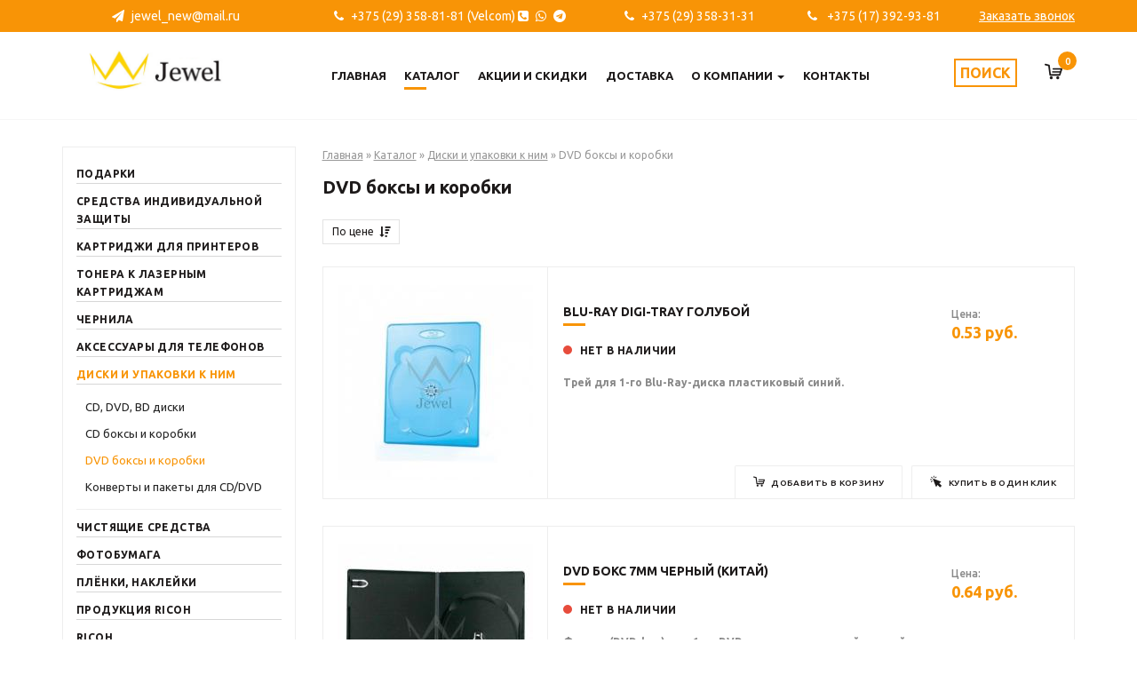

--- FILE ---
content_type: text/html; charset=utf-8
request_url: https://boxopt.by/catalog/diski-i-upakovki-k-nim/dvd-boksy-i-korobki
body_size: 14969
content:
<!doctype html>
<html lang="ru" class="no-js">
  <head profile="http://www.w3.org/1999/xhtml/vocab">
    <meta http-equiv="X-UA-Compatible" content="IE=edge, chrome=1">
    <meta name="viewport" content="width=device-width, initial-scale=1.0">
    <meta http-equiv="Content-Type" content="text/html; charset=utf-8" />
<link rel="next" href="https://boxopt.by/catalog/diski-i-upakovki-k-nim/dvd-boksy-i-korobki?page=1" />
<link rel="shortcut icon" href="https://boxopt.by/sites/all/themes/boxopt/favicon.ico" type="image/vnd.microsoft.icon" />
<meta name="description" content="Интернет магазин boxopt.by предлагает коробки и боксы для DVD (двд) дисков в Минске и Беларуси по низким ценам с доставкой" />
<meta name="keywords" content="dvd бокс, коробка для дисков dvd, коробки для двд дисков" />
<link rel="canonical" href="https://boxopt.by/catalog/diski-i-upakovki-k-nim/dvd-boksy-i-korobki" />
    <title>Коробки и боксы для dvd (двд) дисков купить в Минске</title>
    <link type="text/css" rel="stylesheet" href="https://boxopt.by/sites/default/files/css/css_lQaZfjVpwP_oGNqdtWCSpJT1EMqXdMiU84ekLLxQnc4.css" media="all" />
<link type="text/css" rel="stylesheet" href="https://boxopt.by/sites/default/files/css/css_ZyuefJ7Y2vPHmvOUiS6fUOrhaZMdKk3fwrtFOLTfFlA.css" media="all" />
<link type="text/css" rel="stylesheet" href="https://boxopt.by/sites/default/files/css/css_X7kiUzSl3U1R6duurN3TNTeNr1YE5v_aKP5Xym5u_uY.css" media="all" />
<link type="text/css" rel="stylesheet" href="https://cdn.jsdelivr.net/npm/bootstrap@3.3.4/dist/css/bootstrap.min.css" media="all" />
<link type="text/css" rel="stylesheet" href="https://boxopt.by/sites/default/files/css/css_ZGTqtDqFO7wBjEKJ00mDAxNMs8RGUZK0LRn1_cghxBE.css" media="all" />
    <script src="https://boxopt.by/sites/default/files/js/js_JE9pq6eEWLckDlN4xJceut6LfFPHXWJ4gPnaBUlptTw.js"></script>
<script>jQuery.migrateMute=true;jQuery.migrateTrace=false;</script>
<script src="//code.jquery.com/jquery-migrate-1.4.1.min.js"></script>
<script>window.jQuery && window.jQuery.migrateWarnings || document.write("<script src='/sites/all/modules/jquery_update/replace/jquery-migrate/1/jquery-migrate.min.js'>\x3C/script>")</script>
<script src="https://boxopt.by/sites/default/files/js/js_vSmhpx_T-AShyt_WMW5_TcwwxJP1imoVOa8jvwL_mxE.js"></script>
<script src="https://boxopt.by/sites/default/files/js/js__7Mjvj_fIAGoauK0xklylKBUIHrCcijyT8yucEi2E0o.js"></script>
<script src="https://cdn.jsdelivr.net/npm/bootstrap@3.3.4/dist/js/bootstrap.min.js"></script>
<script src="https://boxopt.by/sites/default/files/js/js_q6rCkMC0cAYL16SkzKdNGnfFzFoSV6mDvHlbz1Pw1-Q.js"></script>
<script src="https://boxopt.by/sites/default/files/js/js_FtC26sb6kbF3tvQuN-i4AhrjruifjXmQXcy2z3_xhN0.js"></script>
<script src="https://boxopt.by/sites/default/files/js/js__JuFmti1OZYyBBidIUJvoDOZg81ze1_8XkKpzZ5SPsY.js"></script>
<script>jQuery.extend(Drupal.settings, {"basePath":"\/","pathPrefix":"","ajaxPageState":{"theme":"boxopt","theme_token":"F9M_WBa7lAZoYkOEJbUTOTEKgOsDnSudhn7-XSmXFsY","jquery_version":"2.1","css":{"modules\/system\/system.base.css":1,"modules\/field\/theme\/field.css":1,"sites\/all\/modules\/geofield_ymap\/geofield_ymap.css":1,"modules\/node\/node.css":1,"sites\/all\/modules\/views\/css\/views.css":1,"sites\/all\/modules\/ckeditor\/css\/ckeditor.css":1,"sites\/all\/modules\/ctools\/css\/ctools.css":1,"sites\/all\/modules\/field_group\/field_group.field_ui.css":1,"sites\/all\/modules\/dc_ajax_add_cart\/css\/dc_ajax_add_cart.css":1,"public:\/\/honeypot\/honeypot.css":1,"sites\/all\/modules\/webform\/css\/webform.css":1,"https:\/\/cdn.jsdelivr.net\/npm\/bootstrap@3.3.4\/dist\/css\/bootstrap.min.css":1,"sites\/all\/themes\/bootstrap\/css\/3.3.4\/overrides.min.css":1,"sites\/all\/themes\/boxopt\/vendor\/font-awesome\/css\/font-awesome.min.css":1,"sites\/all\/themes\/boxopt\/vendor\/owl-carousel\/owl-carousel\/owl.carousel.css":1,"sites\/all\/themes\/boxopt\/vendor\/magnific-popup\/dist\/magnific-popup.css":1,"sites\/all\/themes\/boxopt\/vendor\/lightbox2-master\/dist\/css\/lightbox.min.css":1,"sites\/all\/themes\/boxopt\/vendor\/cslider\/css\/style.css":1,"sites\/all\/themes\/boxopt\/css\/commerce-icons.css":1,"sites\/all\/themes\/boxopt\/css\/select2.css":1,"sites\/all\/themes\/boxopt\/css\/select2-bootstrap.css":1,"sites\/all\/themes\/boxopt\/css\/styles.css":1,"sites\/all\/themes\/boxopt\/css\/responsive.css":1},"js":{"sites\/all\/themes\/bootstrap\/js\/bootstrap.js":1,"sites\/all\/modules\/jquery_update\/replace\/jquery\/2.1\/jquery.min.js":1,"0":1,"\/\/code.jquery.com\/jquery-migrate-1.4.1.min.js":1,"1":1,"misc\/jquery.once.js":1,"misc\/drupal.js":1,"sites\/all\/modules\/jquery_update\/replace\/ui\/external\/jquery.cookie.js":1,"sites\/all\/modules\/jquery_update\/replace\/jquery.form\/4\/jquery.form.min.js":1,"misc\/ajax.js":1,"sites\/all\/modules\/jquery_update\/js\/jquery_update.js":1,"https:\/\/cdn.jsdelivr.net\/npm\/bootstrap@3.3.4\/dist\/js\/bootstrap.min.js":1,"public:\/\/languages\/ru_qxY90h7lm6Ayv54Cs_1IX83khbvqfE2GKsIRsXg_r7o.js":1,"sites\/all\/modules\/behavior_weights\/behavior_weights.js":1,"sites\/all\/modules\/better_exposed_filters\/better_exposed_filters.js":1,"sites\/all\/modules\/ctools\/js\/auto-submit.js":1,"sites\/all\/themes\/bootstrap\/js\/misc\/_progress.js":1,"sites\/all\/modules\/dc_ajax_add_cart\/js\/dc_ajax_add_cart_html.js":1,"sites\/all\/modules\/dc_ajax_add_cart\/js\/dc_ajax_add_cart.js":1,"misc\/textarea.js":1,"sites\/all\/modules\/webform\/js\/webform.js":1,"sites\/all\/themes\/boxopt\/vendor\/lightbox2-master\/dist\/js\/lightbox.min.js":1,"sites\/all\/themes\/boxopt\/vendor\/magnific-popup\/dist\/jquery.magnific-popup.min.js":1,"sites\/all\/themes\/boxopt\/vendor\/owl-carousel\/owl-carousel\/owl.carousel.min.js":1,"sites\/all\/themes\/boxopt\/vendor\/cslider\/js\/modernizr.custom.28468.js":1,"sites\/all\/themes\/boxopt\/vendor\/cslider\/js\/jquery.cslider.js":1,"sites\/all\/themes\/boxopt\/vendor\/notifyjs\/notify.js":1,"sites\/all\/themes\/boxopt\/js\/select2.js":1,"sites\/all\/themes\/boxopt\/js\/scripts.js":1,"sites\/all\/themes\/bootstrap\/js\/misc\/ajax.js":1}},"better_exposed_filters":{"datepicker":false,"slider":false,"settings":[],"autosubmit":false,"views":{"catalog":{"displays":{"subcategories_block":{"filters":[]}}},"taxonomy_text":{"displays":{"block":{"filters":[]}}},"shop_items":{"displays":{"page":{"filters":[]}}},"models":{"displays":{"block":{"filters":[]}}},"actions_front":{"displays":{"block":{"filters":[]}}},"categories_on_front":{"displays":{"printers_block":{"filters":[]},"accessories_block":{"filters":[]},"disks_block":{"filters":[]}}},"carousel":{"displays":{"block":{"filters":[]}}}}},"urlIsAjaxTrusted":{"\/catalog\/diski-i-upakovki-k-nim\/dvd-boksy-i-korobki":true,"\/system\/ajax":true,"\/search":true,"\/content\/forma-rassylki":true,"\/content\/bystryy-zakaz":true},"ajax":{"edit-submit":{"callback":"dc_ajax_add_cart_ajax_cart_form","method":"replaceWith","effect":"slide","event":"mousedown","keypress":true,"prevent":"click","url":"\/system\/ajax","submit":{"_triggering_element_name":"op","_triggering_element_value":"\u003Ci class=\u0022flaticon flaticon-shop\u0022\u003E\u003C\/i\u003E\u0414\u043e\u0431\u0430\u0432\u0438\u0442\u044c \u0432 \u043a\u043e\u0440\u0437\u0438\u043d\u0443"}},"edit-submit--2":{"callback":"dc_ajax_add_cart_ajax_cart_form","method":"replaceWith","effect":"slide","event":"mousedown","keypress":true,"prevent":"click","url":"\/system\/ajax","submit":{"_triggering_element_name":"op","_triggering_element_value":"\u003Ci class=\u0022flaticon flaticon-shop\u0022\u003E\u003C\/i\u003E\u0414\u043e\u0431\u0430\u0432\u0438\u0442\u044c \u0432 \u043a\u043e\u0440\u0437\u0438\u043d\u0443"}},"edit-submit--3":{"callback":"dc_ajax_add_cart_ajax_cart_form","method":"replaceWith","effect":"slide","event":"mousedown","keypress":true,"prevent":"click","url":"\/system\/ajax","submit":{"_triggering_element_name":"op","_triggering_element_value":"\u003Ci class=\u0022flaticon flaticon-shop\u0022\u003E\u003C\/i\u003E\u0414\u043e\u0431\u0430\u0432\u0438\u0442\u044c \u0432 \u043a\u043e\u0440\u0437\u0438\u043d\u0443"}},"edit-submit--4":{"callback":"dc_ajax_add_cart_ajax_cart_form","method":"replaceWith","effect":"slide","event":"mousedown","keypress":true,"prevent":"click","url":"\/system\/ajax","submit":{"_triggering_element_name":"op","_triggering_element_value":"\u003Ci class=\u0022flaticon flaticon-shop\u0022\u003E\u003C\/i\u003E\u0414\u043e\u0431\u0430\u0432\u0438\u0442\u044c \u0432 \u043a\u043e\u0440\u0437\u0438\u043d\u0443"}},"edit-submit--5":{"callback":"dc_ajax_add_cart_ajax_cart_form","method":"replaceWith","effect":"slide","event":"mousedown","keypress":true,"prevent":"click","url":"\/system\/ajax","submit":{"_triggering_element_name":"op","_triggering_element_value":"\u003Ci class=\u0022flaticon flaticon-shop\u0022\u003E\u003C\/i\u003E\u0414\u043e\u0431\u0430\u0432\u0438\u0442\u044c \u0432 \u043a\u043e\u0440\u0437\u0438\u043d\u0443"}},"edit-submit--6":{"callback":"dc_ajax_add_cart_ajax_cart_form","method":"replaceWith","effect":"slide","event":"mousedown","keypress":true,"prevent":"click","url":"\/system\/ajax","submit":{"_triggering_element_name":"op","_triggering_element_value":"\u003Ci class=\u0022flaticon flaticon-shop\u0022\u003E\u003C\/i\u003E\u0414\u043e\u0431\u0430\u0432\u0438\u0442\u044c \u0432 \u043a\u043e\u0440\u0437\u0438\u043d\u0443"}},"edit-submit--7":{"callback":"dc_ajax_add_cart_ajax_cart_form","method":"replaceWith","effect":"slide","event":"mousedown","keypress":true,"prevent":"click","url":"\/system\/ajax","submit":{"_triggering_element_name":"op","_triggering_element_value":"\u003Ci class=\u0022flaticon flaticon-shop\u0022\u003E\u003C\/i\u003E\u0414\u043e\u0431\u0430\u0432\u0438\u0442\u044c \u0432 \u043a\u043e\u0440\u0437\u0438\u043d\u0443"}},"edit-submit--8":{"callback":"dc_ajax_add_cart_ajax_cart_form","method":"replaceWith","effect":"slide","event":"mousedown","keypress":true,"prevent":"click","url":"\/system\/ajax","submit":{"_triggering_element_name":"op","_triggering_element_value":"\u003Ci class=\u0022flaticon flaticon-shop\u0022\u003E\u003C\/i\u003E\u0414\u043e\u0431\u0430\u0432\u0438\u0442\u044c \u0432 \u043a\u043e\u0440\u0437\u0438\u043d\u0443"}},"edit-submit--9":{"callback":"dc_ajax_add_cart_ajax_cart_form","method":"replaceWith","effect":"slide","event":"mousedown","keypress":true,"prevent":"click","url":"\/system\/ajax","submit":{"_triggering_element_name":"op","_triggering_element_value":"\u003Ci class=\u0022flaticon flaticon-shop\u0022\u003E\u003C\/i\u003E\u0414\u043e\u0431\u0430\u0432\u0438\u0442\u044c \u0432 \u043a\u043e\u0440\u0437\u0438\u043d\u0443"}},"edit-submit--10":{"callback":"dc_ajax_add_cart_ajax_cart_form","method":"replaceWith","effect":"slide","event":"mousedown","keypress":true,"prevent":"click","url":"\/system\/ajax","submit":{"_triggering_element_name":"op","_triggering_element_value":"\u003Ci class=\u0022flaticon flaticon-shop\u0022\u003E\u003C\/i\u003E\u0414\u043e\u0431\u0430\u0432\u0438\u0442\u044c \u0432 \u043a\u043e\u0440\u0437\u0438\u043d\u0443"}},"edit-submit--11":{"callback":"dc_ajax_add_cart_ajax_cart_form","method":"replaceWith","effect":"slide","event":"mousedown","keypress":true,"prevent":"click","url":"\/system\/ajax","submit":{"_triggering_element_name":"op","_triggering_element_value":"\u003Ci class=\u0022flaticon flaticon-shop\u0022\u003E\u003C\/i\u003E\u0414\u043e\u0431\u0430\u0432\u0438\u0442\u044c \u0432 \u043a\u043e\u0440\u0437\u0438\u043d\u0443"}},"edit-submit--12":{"callback":"dc_ajax_add_cart_ajax_cart_form","method":"replaceWith","effect":"slide","event":"mousedown","keypress":true,"prevent":"click","url":"\/system\/ajax","submit":{"_triggering_element_name":"op","_triggering_element_value":"\u003Ci class=\u0022flaticon flaticon-shop\u0022\u003E\u003C\/i\u003E\u0414\u043e\u0431\u0430\u0432\u0438\u0442\u044c \u0432 \u043a\u043e\u0440\u0437\u0438\u043d\u0443"}},"edit-submit--13":{"callback":"dc_ajax_add_cart_ajax_cart_form","method":"replaceWith","effect":"slide","event":"mousedown","keypress":true,"prevent":"click","url":"\/system\/ajax","submit":{"_triggering_element_name":"op","_triggering_element_value":"\u003Ci class=\u0022flaticon flaticon-shop\u0022\u003E\u003C\/i\u003E\u0414\u043e\u0431\u0430\u0432\u0438\u0442\u044c \u0432 \u043a\u043e\u0440\u0437\u0438\u043d\u0443"}},"edit-submit--14":{"callback":"dc_ajax_add_cart_ajax_cart_form","method":"replaceWith","effect":"slide","event":"mousedown","keypress":true,"prevent":"click","url":"\/system\/ajax","submit":{"_triggering_element_name":"op","_triggering_element_value":"\u003Ci class=\u0022flaticon flaticon-shop\u0022\u003E\u003C\/i\u003E\u0414\u043e\u0431\u0430\u0432\u0438\u0442\u044c \u0432 \u043a\u043e\u0440\u0437\u0438\u043d\u0443"}},"edit-submit--15":{"callback":"dc_ajax_add_cart_ajax_cart_form","method":"replaceWith","effect":"slide","event":"mousedown","keypress":true,"prevent":"click","url":"\/system\/ajax","submit":{"_triggering_element_name":"op","_triggering_element_value":"\u003Ci class=\u0022flaticon flaticon-shop\u0022\u003E\u003C\/i\u003E\u0414\u043e\u0431\u0430\u0432\u0438\u0442\u044c \u0432 \u043a\u043e\u0440\u0437\u0438\u043d\u0443"}},"edit-submit--16":{"callback":"dc_ajax_add_cart_ajax_cart_form","method":"replaceWith","effect":"slide","event":"mousedown","keypress":true,"prevent":"click","url":"\/system\/ajax","submit":{"_triggering_element_name":"op","_triggering_element_value":"\u003Ci class=\u0022flaticon flaticon-shop\u0022\u003E\u003C\/i\u003E\u0414\u043e\u0431\u0430\u0432\u0438\u0442\u044c \u0432 \u043a\u043e\u0440\u0437\u0438\u043d\u0443"}},"edit-submit--17":{"callback":"dc_ajax_add_cart_ajax_cart_form","method":"replaceWith","effect":"slide","event":"mousedown","keypress":true,"prevent":"click","url":"\/system\/ajax","submit":{"_triggering_element_name":"op","_triggering_element_value":"\u003Ci class=\u0022flaticon flaticon-shop\u0022\u003E\u003C\/i\u003E\u0414\u043e\u0431\u0430\u0432\u0438\u0442\u044c \u0432 \u043a\u043e\u0440\u0437\u0438\u043d\u0443"}},"edit-submit--18":{"callback":"dc_ajax_add_cart_ajax_cart_form","method":"replaceWith","effect":"slide","event":"mousedown","keypress":true,"prevent":"click","url":"\/system\/ajax","submit":{"_triggering_element_name":"op","_triggering_element_value":"\u003Ci class=\u0022flaticon flaticon-shop\u0022\u003E\u003C\/i\u003E\u0414\u043e\u0431\u0430\u0432\u0438\u0442\u044c \u0432 \u043a\u043e\u0440\u0437\u0438\u043d\u0443"}},"edit-webform-ajax-submit-31":{"callback":"webform_ajax_callback","wrapper":"webform-ajax-wrapper-31","progress":{"message":"","type":"throbber"},"event":"click","url":"\/system\/ajax","submit":{"_triggering_element_name":"op","_triggering_element_value":"\u041f\u043e\u0434\u043f\u0438\u0441\u0430\u0442\u044c\u0441\u044f"}},"edit-webform-ajax-submit-27":{"callback":"webform_ajax_callback","wrapper":"webform-ajax-wrapper-27","progress":{"message":"","type":"throbber"},"event":"click","url":"\/system\/ajax","submit":{"_triggering_element_name":"op","_triggering_element_value":"\u041e\u0441\u0442\u0430\u0432\u0438\u0442\u044c \u0437\u0430\u043a\u0430\u0437"}},"edit-webform-ajax-submit-30":{"callback":"webform_ajax_callback","wrapper":"webform-ajax-wrapper-30","progress":{"message":"","type":"throbber"},"event":"click","url":"\/system\/ajax","submit":{"_triggering_element_name":"op","_triggering_element_value":"\u0417\u0430\u043a\u0430\u0437\u0430\u0442\u044c"}}},"bootstrap":{"anchorsFix":"0","anchorsSmoothScrolling":"0","formHasError":1,"popoverEnabled":1,"popoverOptions":{"animation":1,"html":0,"placement":"right","selector":"","trigger":"click","triggerAutoclose":1,"title":"","content":"","delay":0,"container":"body"},"tooltipEnabled":1,"tooltipOptions":{"animation":1,"html":0,"placement":"auto left","selector":"","trigger":"hover focus","delay":0,"container":"body"}}});</script>
    <!-- Google Tag Manager -->
<script>(function(w,d,s,l,i){w[l]=w[l]||[];w[l].push({'gtm.start':
new Date().getTime(),event:'gtm.js'});var f=d.getElementsByTagName(s)[0],
j=d.createElement(s),dl=l!='dataLayer'?'&l='+l:'';j.async=true;j.src=
'https://www.googletagmanager.com/gtm.js?id='+i+dl;f.parentNode.insertBefore(j,f);
})(window,document,'script','dataLayer','GTM-N4GRSRZ');</script>
<!-- End Google Tag Manager -->
<!-- Yandex.Metrika counter -->
<script type="text/javascript" >
   (function(m,e,t,r,i,k,a){m[i]=m[i]||function(){(m[i].a=m[i].a||[]).push(arguments)};
   m[i].l=1*new Date();k=e.createElement(t),a=e.getElementsByTagName(t)[0],k.async=1,k.src=r,a.parentNode.insertBefore(k,a)})
   (window, document, "script", "https://mc.yandex.ru/metrika/tag.js", "ym");

   ym(85116304, "init", {
        clickmap:true,
        trackLinks:true,
        accurateTrackBounce:true,
        webvisor:true,
        ecommerce:"dataLayer"
   });
</script>
<noscript><div><img src="https://mc.yandex.ru/watch/85116304" style="position:absolute; left:-9999px;" alt="" /></div></noscript>
<!-- /Yandex.Metrika counter -->
  </head>
  <body class="html not-front not-logged-in one-sidebar sidebar-first page-taxonomy page-taxonomy-term page-taxonomy-term- page-taxonomy-term-9">
  <!-- Google Tag Manager (noscript) -->
      <div class="gtm">
        <noscript><iframe src="https://www.googletagmanager.com/ns.html?id=GTM-N4GRSRZ"></iframe></noscript>
      </div>
    <!-- End Google Tag Manager (noscript) -->
    
<header id="page-header">
    <div class="first-ph">
        <div class="container">
            <div class="row">
                <div class="col-lg-12 col-md-12 col-sm-12 col-xs-12">
                    <ul class="contacts">
                        <li>
                            <a href="mailto:jewel_new@mail.ru"><i class="fa fa-paper-plane"></i>jewel_new@mail.ru</a>
                        </li>
                        <li>
                            <a href="tel:+375293588181"><i class="fa fa-phone"></i>+375 (29) 358-81-81 (Velcom) <i
                                        class="fa fa-phone-square" aria-hidden="true" data-toggle="tooltip"
                                        data-placement="bottom" title="Viber"></i><i class="fa fa-whatsapp"
                                                                                     aria-hidden="true"
                                                                                     data-toggle="tooltip"
                                                                                     data-placement="bottom"
                                                                                     title="Whats App"></i><i
                                        class="fa fa-telegram" aria-hidden="true" data-toggle="tooltip"
                                        data-placement="bottom" title="Telegram"></i></a>
                        </li>
                        <li>
                            <a href="tel:+375293583131"><i class="fa fa-phone"></i>+375 (29) 358-31-31 </a>
                        </li>
                        <li>
                            <a href="tel:+375173929381"><i class="fa fa-phone"></i> +375 (17) 392-93-81</a>
                        </li>
                        <li><a href="#" class="btn-order-call popup-modal" data-modal="#block-webform-client-block-30">Заказать
                                звонок</a></li>
                    </ul>
                </div>
            </div>
        </div>
    </div>
    <div class="second-ph">
        <div class="container">
            <div class="row">
                <div class="col-lg-3 col-md-3 col-xs-12 col-sm-4">
                                            <a class="logo" href="/" title="Главная">
                            <img src="https://boxopt.by/sites/all/themes/boxopt/logo.jpg" alt="Главная"/>
                        </a>
                                    </div>
                <div class="col-lg-9 col-md-9 col-xs-12 col-sm-8">
                    <div class="row">
                        <div class="col-lg-9 col-sm-6 col-md-9 col-xs-6">
                                                            <nav class="navbar navbar-top navbar-static-top">
                                    <div class="navbar-header text-center">
                                        <button type="button" class="btn navbar-toggle" data-toggle="collapse"
                                                data-target=".navbar-mobile">
                                            <i class="fa fa-bars"></i>
                                            <span>Меню</span>
                                        </button>
                                    </div>
                                    <div id="navbar" class="navbar-collapse collapse">
                                        <ul class="menu nav navbar-nav"><li class="first leaf"><a href="/" title="">Главная</a></li>
<li class="leaf active-trail active"><a href="/catalog" class="active-trail">Каталог</a></li>
<li class="leaf"><a href="/actions" title="">Акции и скидки</a></li>
<li class="leaf"><a href="/dostavka">Доставка</a></li>
<li class="expanded dropdown"><a href="/o-kompanii">О компании <span class="caret"></span></a><ul class="dropdown-menu"><li class="first last leaf"><a href="/otzyvy">Отзывы</a></li>
</ul></li>
<li class="last leaf"><a href="/nashi-kontakty">Контакты</a></li>
</ul>                                    </div><!--/.nav-collapse -->
                                </nav>
                                                    </div>
                        <div class="col-lg-3 col-sm-6 col-md-3 col-xs-6">
                            <div class="h-bar">
                                <div class="search-btn h-bar-btn">
                                    <span class="srch-txt">Поиск</span>
                                    <form action="/search" method="get" id="views-exposed-form-search-page" accept-charset="UTF-8"><div><div class="views-exposed-form">
  <div class="views-exposed-widgets clearfix">
          <div id="edit-search-text-wrapper" class="views-exposed-widget views-widget-filter-search_api_views_fulltext">
                        <div class="views-widget">
          <div class="form-item form-item-search-text form-type-textfield form-group"><input placeholder="Что Вы ищите?" class="form-control form-text" type="text" id="edit-search-text" name="search_text" value="" size="30" maxlength="128" /></div>        </div>
              </div>
                    <div class="views-exposed-widget views-submit-button">
      <button type="submit" id="edit-submit-search" name="" value="&lt;i class=&quot;fa fa-search&quot;&gt;&lt;/i&gt;" class="btn btn-default form-submit"><i class="fa fa-search"></i></button>
    </div>
      </div>
</div>
</div></form>                                </div>
                                <div class="cart-btn h-bar-btn">
                                      <div class="region region-header-cart">
    
<div id="block-dc-ajax-add-cart-ajax-shopping-cart" class="block block-dc-ajax-add-cart">
  
	
  <div class="content">
    <div class="ajax-shopping-cart-wrapper">
  <div class="empty-shopping-cart">Ваша корзина пуста</div>
</div>  </div>
</div>
<div id="block-dc-ajax-add-cart-ajax-shopping-cart-teaser" class="block block-dc-ajax-add-cart">
  
	
  <div class="content">
    <div class="ajax-shopping-cart-teaser">
<i class="flaticon flaticon-shop"></i>
<div class="quantity">
  0</div></div>  </div>
</div>  </div>
                                </div>
                            </div>
                        </div>
                        <div class="visible-xs-block col-xs-12">
                            <div class="navbar-collapse collapse navbar-mobile">
                                <ul class="menu nav navbar-nav"><ul class="menu nav navbar-nav"><li class="first leaf"><a href="/" title="">Главная</a></li>
<li class="leaf active-trail active"><a href="/catalog" class="active-trail">Каталог</a></li>
<li class="leaf"><a href="/actions" title="">Акции и скидки</a></li>
<li class="leaf"><a href="/dostavka">Доставка</a></li>
<li class="expanded dropdown"><a href="/o-kompanii">О компании <span class="caret"></span></a><ul class="dropdown-menu"><li class="first last leaf"><a href="/otzyvy">Отзывы</a></li>
</ul></li>
<li class="last leaf"><a href="/nashi-kontakty">Контакты</a></li>
</ul></ul>                            </div><!--/.nav-collapse -->
                        </div>
                    </div>
                </div>
            </div>
        </div>
    </div>
</header>

    
<section class="content">
            <div class="container">
            <div class="row">
                                    <div id="sidebar-left" class="col-lg-3 col-md-3 col-sm-3 col-xs-12">
                          <div class="region region-sidebar-first">
    
<div id="block-menu-menu-catalog" class="block block-menu">
  
	
  <div class="content">
    <ul class="menu nav"><li class="first collapsed"><a href="/catalog/aksessuary-i-kompyuternaya-periferiya">Подарки</a></li>
<li class="collapsed"><a href="/sredstva-individualnoj-zashchity">Средства индивидуальной защиты</a></li>
<li class="collapsed"><a href="/catalog/kartridzhi-dlya-printerov">Картриджи для принтеров</a></li>
<li class="expanded dropdown"><a href="/catalog/kartridzhi-dlya-printerov/tonera-k-lazernym-katridzham">Тонера к лазерным картриджам</a><ul class="dropdown-menu"><li class="first leaf"><a href="/catalog/kartridzhi-dlya-printerov/tonera-k-lazernym-katridzham/canon">Тонер для Canon</a></li>
<li class="leaf"><a href="/catalog/kartridzhi-dlya-printerov/tonera-k-lazernym-katridzham/km">Тонер для KM</a></li>
<li class="leaf"><a href="/catalog/kartridzhi-dlya-printerov/tonera-k-lazernym-katridzham/lexmark">Тонер для Lexmark</a></li>
<li class="leaf"><a href="/catalog/kartridzhi-dlya-printerov/tonera-k-lazernym-katridzham/oki">Тонер для Oki</a></li>
<li class="leaf"><a href="/catalog/kartridzhi-dlya-printerov/tonera-k-lazernym-katridzham/panasonic">Тонер для Panasonic</a></li>
<li class="leaf"><a href="/catalog/kartridzhi-dlya-printerov/tonera-k-lazernym-katridzham/ricoh">Тонер для Ricoh</a></li>
<li class="leaf"><a href="/catalog/tonera-k-lazernym-katridzham/toner-dlya-samsung">Тонер для Samsung</a></li>
<li class="leaf"><a href="/catalog/kartridzhi-dlya-printerov/tonera-k-lazernym-katridzham/sharp">Тонер для Sharp</a></li>
<li class="expanded"><a href="/catalog/kartridzhi-dlya-printerov/tonera-k-lazernym-katridzham/toshiba-minolta-epson">Тонер для Toshiba/Minolta/Epson</a></li>
<li class="leaf"><a href="/catalog/kartridzhi-dlya-printerov/tonera-k-lazernym-katridzham/xerox">Тонер для Xerox</a></li>
<li class="leaf"><a href="/catalog/kartridzhi-dlya-printerov/tonera-k-lazernym-katridzham/developer">Тонер для девелопер</a></li>
<li class="expanded"><a href="/catalog/tonera-k-lazernym-katridzham/toner-dlya-nr-universalnyy">Тонер для НР универсальный</a></li>
<li class="leaf"><a href="/catalog/tonera-k-lazernym-katridzham/toner-dlya-kyocera-universalnyy">Тонер для Kyocera универсальный</a></li>
<li class="last leaf"><a href="/catalog/kartridzhi-dlya-printerov/tonera-k-lazernym-katridzham/toner-dlya-samsung-universalnyy">Тонер для Samsung универсальный</a></li>
</ul></li>
<li class="expanded dropdown"><a href="/catalog/ink">Чернила</a><ul class="dropdown-menu"><li class="first leaf"><a href="/catalog/ink/refueling-kits">Заправочные комплекты</a></li>
<li class="leaf"><a href="/catalog/ink/ink-brother">Чернила Brother original</a></li>
<li class="leaf"><a href="/catalog/ink/ink-canon">Чернила Canon White ink (Ink-mate)</a></li>
<li class="leaf"><a href="/catalog/ink/epson-white">Чернила Epson White ink (Ink-mate)</a></li>
<li class="leaf"><a href="/catalog/ink/ink-epson">Чернила Epson original</a></li>
<li class="leaf"><a href="/catalog/ink/ink-hp">Чернила HP White ink (Ink-mate)</a></li>
<li class="leaf"><a href="/catalog/ink/ink-mate">Чернила Ink-Mate</a></li>
<li class="leaf"><a href="/catalog/ink/top-print">Чернила TopPrint</a></li>
<li class="last leaf"><a href="/catalog/ink/universal">Чернила Universal</a></li>
</ul></li>
<li class="expanded dropdown"><a href="/catalog/aksessuary-dlya-telefonov">Аксессуары для телефонов</a><ul class="dropdown-menu"><li class="first leaf"><a href="/catalog/aksessuary-dlya-telefonov/monopody">Моноподы</a></li>
<li class="last leaf"><a href="/catalog/aksessuary-dlya-telefonov/zashchitnye-plenki-i-stekla">Защитные пленки и стекла</a></li>
</ul></li>
<li class="expanded active-trail active dropdown"><a href="/catalog/diski-i-upakovki-k-nim" class="active-trail">Диски и упаковки к ним</a><ul class="dropdown-menu"><li class="first leaf"><a href="/catalog/diski-i-upakovki-k-nim/cd-dvd-bd-diski">CD, DVD, BD диски</a></li>
<li class="leaf"><a href="/catalog/diski-i-upakovki-k-nim/cd-boksy-i-korobki">CD боксы и коробки</a></li>
<li class="leaf active-trail active active"><a href="/catalog/diski-i-upakovki-k-nim/dvd-boksy-i-korobki" class="active-trail active">DVD боксы и коробки</a></li>
<li class="last leaf"><a href="/catalog/diski-i-upakovki-k-nim/konverty-i-pakety-dlya-cddvd">Конверты и пакеты для CD/DVD</a></li>
</ul></li>
<li class="leaf"><a href="/catalog/cleaners">Чистящие средства</a></li>
<li class="expanded dropdown"><a href="/catalog/photographic-paper">Фотобумага</a><ul class="dropdown-menu"><li class="first last leaf"><a href="/catalog/photographic-paper/10%D1%8515">10х15</a></li>
</ul></li>
<li class="leaf"><a href="/catalog/film-stickers">Плёнки, наклейки</a></li>
<li class="expanded dropdown"><a href="/ricoh">Продукция RICOH</a><ul class="dropdown-menu"><li class="first leaf"><a href="/catalog/produkciya-ricoh/ricoh-le-consumables">RICOH LE расходные материалы</a></li>
<li class="leaf"><a href="/catalog/produkciya-ricoh/ricoh-mp-consumables-options-spare-parts">RICOH MP расходные материалы/опции/запчасти</a></li>
<li class="leaf"><a href="/catalog/produkciya-ricoh/ricoh-mp-devices">RICOH аппараты</a></li>
<li class="leaf"><a href="/catalog/produkciya-ricoh/ricoh-projectors">RICOH проекторы</a></li>
<li class="last leaf"><a href="/catalog/produkciya-ricoh/ricoh-duplicators-consumables">Ricoh дубликаторы расходные материалы</a></li>
</ul></li>
<li class="last leaf"><a href="/catalog/ricoh">Ricoh</a></li>
</ul>  </div>
</div>  </div>
                    </div>
                    <div id="content-container" class="col-lg-9 col-md-9 col-sm-9 col-xs-12">
                        <div class="content-header">
                            <div class="title-wrapper">
                                <div class="overlay"></div>
                                <div class="breadcrumb-wrapper">
                                    <ol   vocab="http://schema.org/" typeof="BreadcrumbList" class="breadcrumb"><li property="itemListElement" typeof="ListItem" class="inline odd first"><a href="/" property="item" typeof="WebPage"><span property="name">Главная</span></a><meta property="position" content="1"></li> <span class="delimiter">»</span> <li property="itemListElement" typeof="ListItem" class="inline even"><a href="/catalog" property="item" typeof="WebPage"><span property="name">Каталог</span></a><meta property="position" content="2"></li> <span class="delimiter">»</span> <li property="itemListElement" typeof="ListItem" class="inline odd"><a href="/catalog/diski-i-upakovki-k-nim" property="item" typeof="WebPage"><span property="name">Диски и упаковки к ним</span></a><meta property="position" content="3"></li> <span class="delimiter">»</span> <li class="inline even last">DVD боксы и коробки</li></ol>                                </div>
                                <h1>DVD боксы и коробки</h1>
                            </div>
                        </div>
                                                                                                                              <div class="region region-content">
    <div class="view view-shop-items view-id-shop_items view-display-id-page view-dom-id-3347ecc639059776c1fc77969454acec">
            <div class="view-header">
      <div class="view view-catalog view-id-catalog view-display-id-subcategories_block view-dom-id-cb8d18e7ddcdf72a7be83520654be6c7">
        
  
  
  
  
  
  
  
  
</div>    </div>
    
      <div class="view-filters">
      <form class="ctools-auto-submit-full-form" action="/catalog/diski-i-upakovki-k-nim/dvd-boksy-i-korobki" method="get" id="views-exposed-form-shop-items-page" accept-charset="UTF-8"><div><div class="views-exposed-form">
  <div class="views-exposed-widgets clearfix">
          <div id="edit-sort-wrapper" class="views-exposed-widget views-widget-sort-sort_bef_combine">
                        <div class="views-widget">
          <div class="form-item form-item-sort form-type-radios form-group"> <label class="control-label" for="edit-sort">Сортировать по:</label>
<div id="edit-sort" class="form-radios"><div class="bef-select-as-links"><div class="form-item"><div class="form-item selected form-item selected-edit-sort-commerce-price-amount-desc form-type-bef-link form-group"><a href="https://boxopt.by/catalog/diski-i-upakovki-k-nim/dvd-boksy-i-korobki?sort=commerce_price_amount%20DESC" rel="nofollow">По цене <i class="fa fa-sort-amount-desc"></i></a></div></div><select style="display: none;" id="edit-sort" name="sort" class="form-select"><option value="commerce_price_amount ASC" selected="selected">По цене &lt;i class=&quot;fa fa-sort-amount-asc&quot;&gt;&lt;/i&gt;</option><option value="commerce_price_amount DESC">По цене &lt;i class=&quot;fa fa-sort-amount-desc&quot;&gt;&lt;/i&gt;</option></select><input type="hidden" class="bef-new-value" name="sort" value="commerce_price_amount ASC" /></div></div></div>        </div>
              </div>
                    <div class="views-exposed-widget views-submit-button">
      <button class="ctools-use-ajax ctools-auto-submit-click js-hide btn btn-default form-submit" type="submit" id="edit-submit-shop-items" name="" value="&lt;i class=&quot;fa fa-search&quot;&gt;&lt;/i&gt;"><i class="fa fa-search"></i></button>
    </div>
      </div>
</div>
</div></form><div class="view view-models view-id-models view-display-id-block view-dom-id-c74313b4869b906da09278359f2a2bef">
        
  
  
  
  
  
  
  
  
</div>    </div>
  
  
      <div class="view-content">
        <div class="col-lg-12 col-md-12 col-sm-12 col-xs-12">
    
<!-- SINGLE PRODUCT STARTS -->
<article class="product teaser row">
    <div class="img-wrap">
        <a href="/catalog/diski-i-upakovki-k-nim/blu-ray-digi-tray-goluboy">
            <img src="https://boxopt.by/sites/default/files/styles/product_teaser/public/products-images/3005/3005.jpg?itok=RSIRZ1ks"/>
            <div class="overlay">
                    <span>
                        <i class="glyphicon glyphicon-plus"></i>
                    </span>
            </div>
        </a>
    </div>
    <div class="product-description">
        <div class="title">
            <a href="/catalog/diski-i-upakovki-k-nim/blu-ray-digi-tray-goluboy">Blu-ray DIGI-Tray голубой</a>
        </div>
        
            <div class="price">
                <span class="price-title">Цена:</span>
                                <span class="price-value"><div class="field field-name-commerce-price field-type-commerce-price field-label-hidden"><div class="field-items"><div class="field-item even"><span class="commerce-price-raw">0.53</span><span class="commerce-price-currency"> руб.</span></div></div></div></span>
            </div>
                <div class="product-status">
                            <span class="circle not-available"></span> нет в наличии
                    </div>
        <div class="short-info">
            <div class="field field-name-body field-type-text-with-summary field-label-hidden"><div class="field-items"><div class="field-item even"><p><strong>Трей для 1-го Blu-Ray-диска пластиковый синий. </strong></p></div></div></div>        </div>
    </div>
    <div class="action-buttons">
                    <div class="ab-item">
                <div class="field field-name-field-product field-type-commerce-product-reference field-label-hidden"><div class="field-items"><div class="field-item even"><form class="commerce-add-to-cart commerce-cart-add-to-cart-form-161" action="/catalog/diski-i-upakovki-k-nim/dvd-boksy-i-korobki" method="post" id="commerce-cart-add-to-cart-form-161" accept-charset="UTF-8"><div><input type="hidden" name="product_id" value="161" />
<input type="hidden" name="form_build_id" value="form-z5K7xlq3TO1LD8LbJmRNsnWfFiH9cSVfAMBHYPUCr0U" />
<input type="hidden" name="form_id" value="commerce_cart_add_to_cart_form_161" />
<input type="hidden" name="honeypot_time" value="1768640329|E2sWZLQfngTnco6yeZLbIU9bo2wIMELJyNnIHMPqttc" />
<div id="edit-line-item-fields" class="form-wrapper form-group"></div><input type="hidden" name="quantity" value="1" />
<button type="submit" id="edit-submit" name="op" value="&lt;i class=&quot;flaticon flaticon-shop&quot;&gt;&lt;/i&gt;Добавить в корзину" class="btn btn-success form-submit icon-before"><span class="icon glyphicon glyphicon-plus" aria-hidden="true"></span>
 <i class="flaticon flaticon-shop"></i>Добавить в корзину</button>
<div class="url-textfield"><div class="form-item form-item-url form-type-textfield form-group"> <label class="control-label" for="edit-url">Leave this field blank</label>
<input autocomplete="off" class="form-control form-text" type="text" id="edit-url" name="url" value="" size="20" maxlength="128" /></div></div></div></form></div></div></div>            </div>
                <div class="ab-item">

                            <a href="#" class="btn btn-fast-order popup-modal" data-modal="#block-webform-client-block-27"
                   data-product-title="Blu-ray DIGI-Tray голубой" data-product-href="/catalog/diski-i-upakovki-k-nim/blu-ray-digi-tray-goluboy"><i
                            class="flaticon flaticon-cursor"></i>Купить в один клик</a>

                    </div>
    </div>
</article>
<!-- SINGLE PRODUCT ENDS -->  </div>
  <div class="col-lg-12 col-md-12 col-sm-12 col-xs-12">
    
<!-- SINGLE PRODUCT STARTS -->
<article class="product teaser row">
    <div class="img-wrap">
        <a href="/catalog/diski-i-upakovki-k-nim/dvd-boks-7mm-chernyy-kitay">
            <img src="https://boxopt.by/sites/default/files/styles/product_teaser/public/products-images/2001/2001.jpg?itok=fcBv8XWc"/>
            <div class="overlay">
                    <span>
                        <i class="glyphicon glyphicon-plus"></i>
                    </span>
            </div>
        </a>
    </div>
    <div class="product-description">
        <div class="title">
            <a href="/catalog/diski-i-upakovki-k-nim/dvd-boks-7mm-chernyy-kitay">DVD бокс 7мм черный (Китай)</a>
        </div>
        
            <div class="price">
                <span class="price-title">Цена:</span>
                                <span class="price-value"><div class="field field-name-commerce-price field-type-commerce-price field-label-hidden"><div class="field-items"><div class="field-item even"><span class="commerce-price-raw">0.64</span><span class="commerce-price-currency"> руб.</span></div></div></div></span>
            </div>
                <div class="product-status">
                            <span class="circle not-available"></span> нет в наличии
                    </div>
        <div class="short-info">
            <div class="field field-name-body field-type-text-with-summary field-label-hidden"><div class="field-items"><div class="field-item even"><p><strong>Футляр (DVD-box) для 1-го DVD-диска пластиковый черный</strong></p></div></div></div>        </div>
    </div>
    <div class="action-buttons">
                    <div class="ab-item">
                <div class="field field-name-field-product field-type-commerce-product-reference field-label-hidden"><div class="field-items"><div class="field-item even"><form class="commerce-add-to-cart commerce-cart-add-to-cart-form-104" action="/catalog/diski-i-upakovki-k-nim/dvd-boksy-i-korobki" method="post" id="commerce-cart-add-to-cart-form-104" accept-charset="UTF-8"><div><input type="hidden" name="product_id" value="104" />
<input type="hidden" name="form_build_id" value="form-IuUnORuDL0ELS6Vi5CnHt0lUVVUr9MmLE4MO0L5q3I4" />
<input type="hidden" name="form_id" value="commerce_cart_add_to_cart_form_104" />
<input type="hidden" name="honeypot_time" value="1768640329|E2sWZLQfngTnco6yeZLbIU9bo2wIMELJyNnIHMPqttc" />
<div id="edit-line-item-fields--2" class="form-wrapper form-group"></div><input type="hidden" name="quantity" value="1" />
<button type="submit" id="edit-submit--2" name="op" value="&lt;i class=&quot;flaticon flaticon-shop&quot;&gt;&lt;/i&gt;Добавить в корзину" class="btn btn-success form-submit icon-before"><span class="icon glyphicon glyphicon-plus" aria-hidden="true"></span>
 <i class="flaticon flaticon-shop"></i>Добавить в корзину</button>
<div class="url-textfield"><div class="form-item form-item-url form-type-textfield form-group"> <label class="control-label" for="edit-url--2">Leave this field blank</label>
<input autocomplete="off" class="form-control form-text" type="text" id="edit-url--2" name="url" value="" size="20" maxlength="128" /></div></div></div></form></div></div></div>            </div>
                <div class="ab-item">

                            <a href="#" class="btn btn-fast-order popup-modal" data-modal="#block-webform-client-block-27"
                   data-product-title="DVD бокс 7мм черный (Китай)" data-product-href="/catalog/diski-i-upakovki-k-nim/dvd-boks-7mm-chernyy-kitay"><i
                            class="flaticon flaticon-cursor"></i>Купить в один клик</a>

                    </div>
    </div>
</article>
<!-- SINGLE PRODUCT ENDS -->  </div>
  <div class="col-lg-12 col-md-12 col-sm-12 col-xs-12">
    
<!-- SINGLE PRODUCT STARTS -->
<article class="product teaser row">
    <div class="img-wrap">
        <a href="/catalog/diski-i-upakovki-k-nim/dvd-boks-7mm-dvoynoy-chernyy">
            <img src="https://boxopt.by/sites/default/files/styles/product_teaser/public/products-images/2002/2002.jpg?itok=-AfUoI3y"/>
            <div class="overlay">
                    <span>
                        <i class="glyphicon glyphicon-plus"></i>
                    </span>
            </div>
        </a>
    </div>
    <div class="product-description">
        <div class="title">
            <a href="/catalog/diski-i-upakovki-k-nim/dvd-boks-7mm-dvoynoy-chernyy">DVD бокс 7мм двойной черный</a>
        </div>
        
            <div class="price">
                <span class="price-title">Цена:</span>
                                <span class="price-value"><div class="field field-name-commerce-price field-type-commerce-price field-label-hidden"><div class="field-items"><div class="field-item even"><span class="commerce-price-raw">0.67</span><span class="commerce-price-currency"> руб.</span></div></div></div></span>
            </div>
                <div class="product-status">
                            <span class="circle not-available"></span> нет в наличии
                    </div>
        <div class="short-info">
            <div class="field field-name-body field-type-text-with-summary field-label-hidden"><div class="field-items"><div class="field-item even"><p><strong>Футляр (DVD-box) для 2-ух DVD-дисков пластиковый черный, 7мм </strong></p></div></div></div>        </div>
    </div>
    <div class="action-buttons">
                    <div class="ab-item">
                <div class="field field-name-field-product field-type-commerce-product-reference field-label-hidden"><div class="field-items"><div class="field-item even"><form class="commerce-add-to-cart commerce-cart-add-to-cart-form-106" action="/catalog/diski-i-upakovki-k-nim/dvd-boksy-i-korobki" method="post" id="commerce-cart-add-to-cart-form-106" accept-charset="UTF-8"><div><input type="hidden" name="product_id" value="106" />
<input type="hidden" name="form_build_id" value="form-ZwQTfiPwYwPKobFFZ7WqYnKw72EvvGJPQKMdRXP8kmw" />
<input type="hidden" name="form_id" value="commerce_cart_add_to_cart_form_106" />
<input type="hidden" name="honeypot_time" value="1768640329|E2sWZLQfngTnco6yeZLbIU9bo2wIMELJyNnIHMPqttc" />
<div id="edit-line-item-fields--3" class="form-wrapper form-group"></div><input type="hidden" name="quantity" value="1" />
<button type="submit" id="edit-submit--3" name="op" value="&lt;i class=&quot;flaticon flaticon-shop&quot;&gt;&lt;/i&gt;Добавить в корзину" class="btn btn-success form-submit icon-before"><span class="icon glyphicon glyphicon-plus" aria-hidden="true"></span>
 <i class="flaticon flaticon-shop"></i>Добавить в корзину</button>
<div class="url-textfield"><div class="form-item form-item-url form-type-textfield form-group"> <label class="control-label" for="edit-url--3">Leave this field blank</label>
<input autocomplete="off" class="form-control form-text" type="text" id="edit-url--3" name="url" value="" size="20" maxlength="128" /></div></div></div></form></div></div></div>            </div>
                <div class="ab-item">

                            <a href="#" class="btn btn-fast-order popup-modal" data-modal="#block-webform-client-block-27"
                   data-product-title="DVD бокс 7мм двойной черный" data-product-href="/catalog/diski-i-upakovki-k-nim/dvd-boks-7mm-dvoynoy-chernyy"><i
                            class="flaticon flaticon-cursor"></i>Купить в один клик</a>

                    </div>
    </div>
</article>
<!-- SINGLE PRODUCT ENDS -->  </div>
  <div class="col-lg-12 col-md-12 col-sm-12 col-xs-12">
    
<!-- SINGLE PRODUCT STARTS -->
<article class="product teaser row">
    <div class="img-wrap">
        <a href="/catalog/diski-i-upakovki-k-nim/dvd-digi-tray-odinochnyy-prozrachnyy">
            <img src="https://boxopt.by/sites/default/files/styles/product_teaser/public/products-images/2016/2016.jpg?itok=q0UwZDoE"/>
            <div class="overlay">
                    <span>
                        <i class="glyphicon glyphicon-plus"></i>
                    </span>
            </div>
        </a>
    </div>
    <div class="product-description">
        <div class="title">
            <a href="/catalog/diski-i-upakovki-k-nim/dvd-digi-tray-odinochnyy-prozrachnyy">DVD Digi-tray одиночный прозрачный</a>
        </div>
        
            <div class="price">
                <span class="price-title">Цена:</span>
                                <span class="price-value"><div class="field field-name-commerce-price field-type-commerce-price field-label-hidden"><div class="field-items"><div class="field-item even"><span class="commerce-price-raw">0.71</span><span class="commerce-price-currency"> руб.</span></div></div></div></span>
            </div>
                <div class="product-status">
                            <span class="circle available"></span> в наличии
                    </div>
        <div class="short-info">
            <div class="field field-name-body field-type-text-with-summary field-label-hidden"><div class="field-items"><div class="field-item even"><p><strong>Прозрачный трей для 1-го DVD-диска DVD Tray Clear.</strong></p></div></div></div>        </div>
    </div>
    <div class="action-buttons">
                    <div class="ab-item">
                <div class="field field-name-field-product field-type-commerce-product-reference field-label-hidden"><div class="field-items"><div class="field-item even"><form class="commerce-add-to-cart commerce-cart-add-to-cart-form-120" action="/catalog/diski-i-upakovki-k-nim/dvd-boksy-i-korobki" method="post" id="commerce-cart-add-to-cart-form-120" accept-charset="UTF-8"><div><input type="hidden" name="product_id" value="120" />
<input type="hidden" name="form_build_id" value="form-urtFZrZhL2ibI46r-y-d2oApHfsc9n0f4X3TQsge1pY" />
<input type="hidden" name="form_id" value="commerce_cart_add_to_cart_form_120" />
<input type="hidden" name="honeypot_time" value="1768640329|E2sWZLQfngTnco6yeZLbIU9bo2wIMELJyNnIHMPqttc" />
<div id="edit-line-item-fields--4" class="form-wrapper form-group"></div><input type="hidden" name="quantity" value="1" />
<button type="submit" id="edit-submit--4" name="op" value="&lt;i class=&quot;flaticon flaticon-shop&quot;&gt;&lt;/i&gt;Добавить в корзину" class="btn btn-success form-submit icon-before"><span class="icon glyphicon glyphicon-plus" aria-hidden="true"></span>
 <i class="flaticon flaticon-shop"></i>Добавить в корзину</button>
<div class="url-textfield"><div class="form-item form-item-url form-type-textfield form-group"> <label class="control-label" for="edit-url--4">Leave this field blank</label>
<input autocomplete="off" class="form-control form-text" type="text" id="edit-url--4" name="url" value="" size="20" maxlength="128" /></div></div></div></form></div></div></div>            </div>
                <div class="ab-item">

                            <a href="#" class="btn btn-fast-order popup-modal" data-modal="#block-webform-client-block-27"
                   data-product-title="DVD Digi-tray одиночный прозрачный" data-product-href="/catalog/diski-i-upakovki-k-nim/dvd-digi-tray-odinochnyy-prozrachnyy"><i
                            class="flaticon flaticon-cursor"></i>Купить в один клик</a>

                    </div>
    </div>
</article>
<!-- SINGLE PRODUCT ENDS -->  </div>
  <div class="col-lg-12 col-md-12 col-sm-12 col-xs-12">
    
<!-- SINGLE PRODUCT STARTS -->
<article class="product teaser row">
    <div class="img-wrap">
        <a href="/catalog/diski-i-upakovki-k-nim/dvd-boks-9mm-chernyy">
            <img src="https://boxopt.by/sites/default/files/styles/product_teaser/public/products-images/2005/2005.jpg?itok=wbhNBK1I"/>
            <div class="overlay">
                    <span>
                        <i class="glyphicon glyphicon-plus"></i>
                    </span>
            </div>
        </a>
    </div>
    <div class="product-description">
        <div class="title">
            <a href="/catalog/diski-i-upakovki-k-nim/dvd-boks-9mm-chernyy">DVD бокс 9мм черный</a>
        </div>
        
            <div class="price">
                <span class="price-title">Цена:</span>
                                <span class="price-value"><div class="field field-name-commerce-price field-type-commerce-price field-label-hidden"><div class="field-items"><div class="field-item even"><span class="commerce-price-raw">0.71</span><span class="commerce-price-currency"> руб.</span></div></div></div></span>
            </div>
                <div class="product-status">
                            <span class="circle not-available"></span> нет в наличии
                    </div>
        <div class="short-info">
            <div class="field field-name-body field-type-text-with-summary field-label-hidden"><div class="field-items"><div class="field-item even"><p><strong>Футляр (DVD-box) для 1-го DVD-диска пластиковый черный, 9мм </strong></p></div></div></div>        </div>
    </div>
    <div class="action-buttons">
                    <div class="ab-item">
                <div class="field field-name-field-product field-type-commerce-product-reference field-label-hidden"><div class="field-items"><div class="field-item even"><form class="commerce-add-to-cart commerce-cart-add-to-cart-form-109" action="/catalog/diski-i-upakovki-k-nim/dvd-boksy-i-korobki" method="post" id="commerce-cart-add-to-cart-form-109" accept-charset="UTF-8"><div><input type="hidden" name="product_id" value="109" />
<input type="hidden" name="form_build_id" value="form-YUni3OFKIUKEBmA1I3lObPZfrQqMhispD2JyOn_Rs70" />
<input type="hidden" name="form_id" value="commerce_cart_add_to_cart_form_109" />
<input type="hidden" name="honeypot_time" value="1768640329|E2sWZLQfngTnco6yeZLbIU9bo2wIMELJyNnIHMPqttc" />
<div id="edit-line-item-fields--5" class="form-wrapper form-group"></div><input type="hidden" name="quantity" value="1" />
<button type="submit" id="edit-submit--5" name="op" value="&lt;i class=&quot;flaticon flaticon-shop&quot;&gt;&lt;/i&gt;Добавить в корзину" class="btn btn-success form-submit icon-before"><span class="icon glyphicon glyphicon-plus" aria-hidden="true"></span>
 <i class="flaticon flaticon-shop"></i>Добавить в корзину</button>
<div class="url-textfield"><div class="form-item form-item-url form-type-textfield form-group"> <label class="control-label" for="edit-url--5">Leave this field blank</label>
<input autocomplete="off" class="form-control form-text" type="text" id="edit-url--5" name="url" value="" size="20" maxlength="128" /></div></div></div></form></div></div></div>            </div>
                <div class="ab-item">

                            <a href="#" class="btn btn-fast-order popup-modal" data-modal="#block-webform-client-block-27"
                   data-product-title="DVD бокс 9мм черный" data-product-href="/catalog/diski-i-upakovki-k-nim/dvd-boks-9mm-chernyy"><i
                            class="flaticon flaticon-cursor"></i>Купить в один клик</a>

                    </div>
    </div>
</article>
<!-- SINGLE PRODUCT ENDS -->  </div>
  <div class="col-lg-12 col-md-12 col-sm-12 col-xs-12">
    
<!-- SINGLE PRODUCT STARTS -->
<article class="product teaser row">
    <div class="img-wrap">
        <a href="/catalog/diski-i-upakovki-k-nim/dvd-boks-9mm-dvoynoy-chernyy">
            <img src="https://boxopt.by/sites/default/files/styles/product_teaser/public/products-images/2006/20061.jpg?itok=8uce2AZi"/>
            <div class="overlay">
                    <span>
                        <i class="glyphicon glyphicon-plus"></i>
                    </span>
            </div>
        </a>
    </div>
    <div class="product-description">
        <div class="title">
            <a href="/catalog/diski-i-upakovki-k-nim/dvd-boks-9mm-dvoynoy-chernyy">DVD бокс 9мм двойной черный</a>
        </div>
        
            <div class="price">
                <span class="price-title">Цена:</span>
                                <span class="price-value"><div class="field field-name-commerce-price field-type-commerce-price field-label-hidden"><div class="field-items"><div class="field-item even"><span class="commerce-price-raw">0.78</span><span class="commerce-price-currency"> руб.</span></div></div></div></span>
            </div>
                <div class="product-status">
                            <span class="circle available"></span> в наличии
                    </div>
        <div class="short-info">
            <div class="field field-name-body field-type-text-with-summary field-label-hidden"><div class="field-items"><div class="field-item even"><p><strong>Футляр (DVD-box) для двух DVD-дисков пластиковый черный, 9мм </strong></p></div></div></div>        </div>
    </div>
    <div class="action-buttons">
                    <div class="ab-item">
                <div class="field field-name-field-product field-type-commerce-product-reference field-label-hidden"><div class="field-items"><div class="field-item even"><form class="commerce-add-to-cart commerce-cart-add-to-cart-form-110" action="/catalog/diski-i-upakovki-k-nim/dvd-boksy-i-korobki" method="post" id="commerce-cart-add-to-cart-form-110" accept-charset="UTF-8"><div><input type="hidden" name="product_id" value="110" />
<input type="hidden" name="form_build_id" value="form-KcF2pK7gqXQwWiJxbc7xo__ohtW8KF60aioD2pTOuEc" />
<input type="hidden" name="form_id" value="commerce_cart_add_to_cart_form_110" />
<input type="hidden" name="honeypot_time" value="1768640329|E2sWZLQfngTnco6yeZLbIU9bo2wIMELJyNnIHMPqttc" />
<div id="edit-line-item-fields--6" class="form-wrapper form-group"></div><input type="hidden" name="quantity" value="1" />
<button type="submit" id="edit-submit--6" name="op" value="&lt;i class=&quot;flaticon flaticon-shop&quot;&gt;&lt;/i&gt;Добавить в корзину" class="btn btn-success form-submit icon-before"><span class="icon glyphicon glyphicon-plus" aria-hidden="true"></span>
 <i class="flaticon flaticon-shop"></i>Добавить в корзину</button>
<div class="url-textfield"><div class="form-item form-item-url form-type-textfield form-group"> <label class="control-label" for="edit-url--6">Leave this field blank</label>
<input autocomplete="off" class="form-control form-text" type="text" id="edit-url--6" name="url" value="" size="20" maxlength="128" /></div></div></div></form></div></div></div>            </div>
                <div class="ab-item">

                            <a href="#" class="btn btn-fast-order popup-modal" data-modal="#block-webform-client-block-27"
                   data-product-title="DVD бокс 9мм двойной черный" data-product-href="/catalog/diski-i-upakovki-k-nim/dvd-boks-9mm-dvoynoy-chernyy"><i
                            class="flaticon flaticon-cursor"></i>Купить в один клик</a>

                    </div>
    </div>
</article>
<!-- SINGLE PRODUCT ENDS -->  </div>
  <div class="col-lg-12 col-md-12 col-sm-12 col-xs-12">
    
<!-- SINGLE PRODUCT STARTS -->
<article class="product teaser row">
    <div class="img-wrap">
        <a href="/catalog/diski-i-upakovki-k-nim/dvd-boks-14mm-chernyy">
            <img src="https://boxopt.by/sites/default/files/styles/product_teaser/public/products-images/2009/2009.jpg?itok=y-WsMhGd"/>
            <div class="overlay">
                    <span>
                        <i class="glyphicon glyphicon-plus"></i>
                    </span>
            </div>
        </a>
    </div>
    <div class="product-description">
        <div class="title">
            <a href="/catalog/diski-i-upakovki-k-nim/dvd-boks-14mm-chernyy">DVD бокс 14мм черный</a>
        </div>
        
            <div class="price">
                <span class="price-title">Цена:</span>
                                <span class="price-value"><div class="field field-name-commerce-price field-type-commerce-price field-label-hidden"><div class="field-items"><div class="field-item even"><span class="commerce-price-raw">0.78</span><span class="commerce-price-currency"> руб.</span></div></div></div></span>
            </div>
                <div class="product-status">
                            <span class="circle not-available"></span> нет в наличии
                    </div>
        <div class="short-info">
            <div class="field field-name-body field-type-text-with-summary field-label-hidden"><div class="field-items"><div class="field-item even"><p><strong>Футляр (DVD-box) для 1-го DVD-диска пластиковый черный, 14мм </strong></p></div></div></div>        </div>
    </div>
    <div class="action-buttons">
                    <div class="ab-item">
                <div class="field field-name-field-product field-type-commerce-product-reference field-label-hidden"><div class="field-items"><div class="field-item even"><form class="commerce-add-to-cart commerce-cart-add-to-cart-form-113" action="/catalog/diski-i-upakovki-k-nim/dvd-boksy-i-korobki" method="post" id="commerce-cart-add-to-cart-form-113" accept-charset="UTF-8"><div><input type="hidden" name="product_id" value="113" />
<input type="hidden" name="form_build_id" value="form-C3puvjqHmZW51o9l8m6aBhd8sNod7h_6PSlW41qfFWY" />
<input type="hidden" name="form_id" value="commerce_cart_add_to_cart_form_113" />
<input type="hidden" name="honeypot_time" value="1768640329|E2sWZLQfngTnco6yeZLbIU9bo2wIMELJyNnIHMPqttc" />
<div id="edit-line-item-fields--7" class="form-wrapper form-group"></div><input type="hidden" name="quantity" value="1" />
<button type="submit" id="edit-submit--7" name="op" value="&lt;i class=&quot;flaticon flaticon-shop&quot;&gt;&lt;/i&gt;Добавить в корзину" class="btn btn-success form-submit icon-before"><span class="icon glyphicon glyphicon-plus" aria-hidden="true"></span>
 <i class="flaticon flaticon-shop"></i>Добавить в корзину</button>
<div class="url-textfield"><div class="form-item form-item-url form-type-textfield form-group"> <label class="control-label" for="edit-url--7">Leave this field blank</label>
<input autocomplete="off" class="form-control form-text" type="text" id="edit-url--7" name="url" value="" size="20" maxlength="128" /></div></div></div></form></div></div></div>            </div>
                <div class="ab-item">

                            <a href="#" class="btn btn-fast-order popup-modal" data-modal="#block-webform-client-block-27"
                   data-product-title="DVD бокс 14мм черный" data-product-href="/catalog/diski-i-upakovki-k-nim/dvd-boks-14mm-chernyy"><i
                            class="flaticon flaticon-cursor"></i>Купить в один клик</a>

                    </div>
    </div>
</article>
<!-- SINGLE PRODUCT ENDS -->  </div>
  <div class="col-lg-12 col-md-12 col-sm-12 col-xs-12">
    
<!-- SINGLE PRODUCT STARTS -->
<article class="product teaser row">
    <div class="img-wrap">
        <a href="/catalog/diski-i-upakovki-k-nim/dvd-boks-14mm-dvoynoy-chernyy">
            <img src="https://boxopt.by/sites/default/files/styles/product_teaser/public/products-images/2010/2010.jpg?itok=8MFMpUsX"/>
            <div class="overlay">
                    <span>
                        <i class="glyphicon glyphicon-plus"></i>
                    </span>
            </div>
        </a>
    </div>
    <div class="product-description">
        <div class="title">
            <a href="/catalog/diski-i-upakovki-k-nim/dvd-boks-14mm-dvoynoy-chernyy">DVD бокс 14мм двойной черный</a>
        </div>
        
            <div class="price">
                <span class="price-title">Цена:</span>
                                <span class="price-value"><div class="field field-name-commerce-price field-type-commerce-price field-label-hidden"><div class="field-items"><div class="field-item even"><span class="commerce-price-raw">0.81</span><span class="commerce-price-currency"> руб.</span></div></div></div></span>
            </div>
                <div class="product-status">
                            <span class="circle not-available"></span> нет в наличии
                    </div>
        <div class="short-info">
            <div class="field field-name-body field-type-text-with-summary field-label-hidden"><div class="field-items"><div class="field-item even"><p><strong>Футляр (DVD-box) для двух DVD-дисков пластиковый черный, 14мм </strong></p></div></div></div>        </div>
    </div>
    <div class="action-buttons">
                    <div class="ab-item">
                <div class="field field-name-field-product field-type-commerce-product-reference field-label-hidden"><div class="field-items"><div class="field-item even"><form class="commerce-add-to-cart commerce-cart-add-to-cart-form-114" action="/catalog/diski-i-upakovki-k-nim/dvd-boksy-i-korobki" method="post" id="commerce-cart-add-to-cart-form-114" accept-charset="UTF-8"><div><input type="hidden" name="product_id" value="114" />
<input type="hidden" name="form_build_id" value="form-5bAVeOEmUyDwaTu8St0In4bWLoFuFYi0OQ77ww8WhCs" />
<input type="hidden" name="form_id" value="commerce_cart_add_to_cart_form_114" />
<input type="hidden" name="honeypot_time" value="1768640329|E2sWZLQfngTnco6yeZLbIU9bo2wIMELJyNnIHMPqttc" />
<div id="edit-line-item-fields--8" class="form-wrapper form-group"></div><input type="hidden" name="quantity" value="1" />
<button type="submit" id="edit-submit--8" name="op" value="&lt;i class=&quot;flaticon flaticon-shop&quot;&gt;&lt;/i&gt;Добавить в корзину" class="btn btn-success form-submit icon-before"><span class="icon glyphicon glyphicon-plus" aria-hidden="true"></span>
 <i class="flaticon flaticon-shop"></i>Добавить в корзину</button>
<div class="url-textfield"><div class="form-item form-item-url form-type-textfield form-group"> <label class="control-label" for="edit-url--8">Leave this field blank</label>
<input autocomplete="off" class="form-control form-text" type="text" id="edit-url--8" name="url" value="" size="20" maxlength="128" /></div></div></div></form></div></div></div>            </div>
                <div class="ab-item">

                            <a href="#" class="btn btn-fast-order popup-modal" data-modal="#block-webform-client-block-27"
                   data-product-title="DVD бокс 14мм двойной черный" data-product-href="/catalog/diski-i-upakovki-k-nim/dvd-boks-14mm-dvoynoy-chernyy"><i
                            class="flaticon flaticon-cursor"></i>Купить в один клик</a>

                    </div>
    </div>
</article>
<!-- SINGLE PRODUCT ENDS -->  </div>
  <div class="col-lg-12 col-md-12 col-sm-12 col-xs-12">
    
<!-- SINGLE PRODUCT STARTS -->
<article class="product teaser row">
    <div class="img-wrap">
        <a href="/catalog/diski-i-upakovki-k-nim/dvd-boks-dlya-3-diskov-bez-vstavki">
            <img src="https://boxopt.by/sites/default/files/styles/product_teaser/public/products-images/4001/4001.jpg?itok=Qz7Xh54S"/>
            <div class="overlay">
                    <span>
                        <i class="glyphicon glyphicon-plus"></i>
                    </span>
            </div>
        </a>
    </div>
    <div class="product-description">
        <div class="title">
            <a href="/catalog/diski-i-upakovki-k-nim/dvd-boks-dlya-3-diskov-bez-vstavki">DVD бокс для 3 дисков без вставки</a>
        </div>
        
            <div class="price">
                <span class="price-title">Цена:</span>
                                <span class="price-value"><div class="field field-name-commerce-price field-type-commerce-price field-label-hidden"><div class="field-items"><div class="field-item even"><span class="commerce-price-raw">1.02</span><span class="commerce-price-currency"> руб.</span></div></div></div></span>
            </div>
                <div class="product-status">
                            <span class="circle not-available"></span> нет в наличии
                    </div>
        <div class="short-info">
            <div class="field field-name-body field-type-text-with-summary field-label-hidden"><div class="field-items"><div class="field-item even"><p><strong>Футляр (DVD-box) для трех DVD-дисков без вставки пластиковый черный</strong></p></div></div></div>        </div>
    </div>
    <div class="action-buttons">
                    <div class="ab-item">
                <div class="field field-name-field-product field-type-commerce-product-reference field-label-hidden"><div class="field-items"><div class="field-item even"><form class="commerce-add-to-cart commerce-cart-add-to-cart-form-165" action="/catalog/diski-i-upakovki-k-nim/dvd-boksy-i-korobki" method="post" id="commerce-cart-add-to-cart-form-165" accept-charset="UTF-8"><div><input type="hidden" name="product_id" value="165" />
<input type="hidden" name="form_build_id" value="form-FlbKe4Y7wGcNv_QK1OZvqkA51SvkHA1-WY3WGwdrqA4" />
<input type="hidden" name="form_id" value="commerce_cart_add_to_cart_form_165" />
<input type="hidden" name="honeypot_time" value="1768640329|E2sWZLQfngTnco6yeZLbIU9bo2wIMELJyNnIHMPqttc" />
<div id="edit-line-item-fields--9" class="form-wrapper form-group"></div><input type="hidden" name="quantity" value="1" />
<button type="submit" id="edit-submit--9" name="op" value="&lt;i class=&quot;flaticon flaticon-shop&quot;&gt;&lt;/i&gt;Добавить в корзину" class="btn btn-success form-submit icon-before"><span class="icon glyphicon glyphicon-plus" aria-hidden="true"></span>
 <i class="flaticon flaticon-shop"></i>Добавить в корзину</button>
<div class="url-textfield"><div class="form-item form-item-url form-type-textfield form-group"> <label class="control-label" for="edit-url--9">Leave this field blank</label>
<input autocomplete="off" class="form-control form-text" type="text" id="edit-url--9" name="url" value="" size="20" maxlength="128" /></div></div></div></form></div></div></div>            </div>
                <div class="ab-item">

                            <a href="#" class="btn btn-fast-order popup-modal" data-modal="#block-webform-client-block-27"
                   data-product-title="DVD бокс для 3 дисков без вставки" data-product-href="/catalog/diski-i-upakovki-k-nim/dvd-boks-dlya-3-diskov-bez-vstavki"><i
                            class="flaticon flaticon-cursor"></i>Купить в один клик</a>

                    </div>
    </div>
</article>
<!-- SINGLE PRODUCT ENDS -->  </div>
  <div class="col-lg-12 col-md-12 col-sm-12 col-xs-12">
    
<!-- SINGLE PRODUCT STARTS -->
<article class="product teaser row">
    <div class="img-wrap">
        <a href="/catalog/diski-i-upakovki-k-nim/dvd-boks-dlya-4-diskov-bez-vstavki">
            <img src="https://boxopt.by/sites/default/files/styles/product_teaser/public/products-images/4002/4003.jpg?itok=0yNDgJaZ"/>
            <div class="overlay">
                    <span>
                        <i class="glyphicon glyphicon-plus"></i>
                    </span>
            </div>
        </a>
    </div>
    <div class="product-description">
        <div class="title">
            <a href="/catalog/diski-i-upakovki-k-nim/dvd-boks-dlya-4-diskov-bez-vstavki">DVD бокс для 4 дисков без вставки</a>
        </div>
        
            <div class="price">
                <span class="price-title">Цена:</span>
                                <span class="price-value"><div class="field field-name-commerce-price field-type-commerce-price field-label-hidden"><div class="field-items"><div class="field-item even"><span class="commerce-price-raw">1.09</span><span class="commerce-price-currency"> руб.</span></div></div></div></span>
            </div>
                <div class="product-status">
                            <span class="circle not-available"></span> нет в наличии
                    </div>
        <div class="short-info">
            <div class="field field-name-body field-type-text-with-summary field-label-hidden"><div class="field-items"><div class="field-item even"><p><strong>Футляр (DVD-box) для четырех DVD-дисков без вставки пластиковый черный</strong></p></div></div></div>        </div>
    </div>
    <div class="action-buttons">
                    <div class="ab-item">
                <div class="field field-name-field-product field-type-commerce-product-reference field-label-hidden"><div class="field-items"><div class="field-item even"><form class="commerce-add-to-cart commerce-cart-add-to-cart-form-167" action="/catalog/diski-i-upakovki-k-nim/dvd-boksy-i-korobki" method="post" id="commerce-cart-add-to-cart-form-167" accept-charset="UTF-8"><div><input type="hidden" name="product_id" value="167" />
<input type="hidden" name="form_build_id" value="form-NGAaGrmbZv_UcdPBx_6XA3X09izD6CoOEWcJVtQ3CRA" />
<input type="hidden" name="form_id" value="commerce_cart_add_to_cart_form_167" />
<input type="hidden" name="honeypot_time" value="1768640329|E2sWZLQfngTnco6yeZLbIU9bo2wIMELJyNnIHMPqttc" />
<div id="edit-line-item-fields--10" class="form-wrapper form-group"></div><input type="hidden" name="quantity" value="1" />
<button type="submit" id="edit-submit--10" name="op" value="&lt;i class=&quot;flaticon flaticon-shop&quot;&gt;&lt;/i&gt;Добавить в корзину" class="btn btn-success form-submit icon-before"><span class="icon glyphicon glyphicon-plus" aria-hidden="true"></span>
 <i class="flaticon flaticon-shop"></i>Добавить в корзину</button>
<div class="url-textfield"><div class="form-item form-item-url form-type-textfield form-group"> <label class="control-label" for="edit-url--10">Leave this field blank</label>
<input autocomplete="off" class="form-control form-text" type="text" id="edit-url--10" name="url" value="" size="20" maxlength="128" /></div></div></div></form></div></div></div>            </div>
                <div class="ab-item">

                            <a href="#" class="btn btn-fast-order popup-modal" data-modal="#block-webform-client-block-27"
                   data-product-title="DVD бокс для 4 дисков без вставки" data-product-href="/catalog/diski-i-upakovki-k-nim/dvd-boks-dlya-4-diskov-bez-vstavki"><i
                            class="flaticon flaticon-cursor"></i>Купить в один клик</a>

                    </div>
    </div>
</article>
<!-- SINGLE PRODUCT ENDS -->  </div>
  <div class="col-lg-12 col-md-12 col-sm-12 col-xs-12">
    
<!-- SINGLE PRODUCT STARTS -->
<article class="product teaser row">
    <div class="img-wrap">
        <a href="/catalog/diski-i-upakovki-k-nim/dvd-boks-14mm-prozrachnyy">
            <img src="https://boxopt.by/sites/default/files/styles/product_teaser/public/products-images/2011/2011.jpg?itok=5vHjm9Gj"/>
            <div class="overlay">
                    <span>
                        <i class="glyphicon glyphicon-plus"></i>
                    </span>
            </div>
        </a>
    </div>
    <div class="product-description">
        <div class="title">
            <a href="/catalog/diski-i-upakovki-k-nim/dvd-boks-14mm-prozrachnyy">DVD бокс 14мм прозрачный</a>
        </div>
        
            <div class="price">
                <span class="price-title">Цена:</span>
                                <span class="price-value"><div class="field field-name-commerce-price field-type-commerce-price field-label-hidden"><div class="field-items"><div class="field-item even"><span class="commerce-price-raw">1.13</span><span class="commerce-price-currency"> руб.</span></div></div></div></span>
            </div>
                <div class="product-status">
                            <span class="circle not-available"></span> нет в наличии
                    </div>
        <div class="short-info">
            <div class="field field-name-body field-type-text-with-summary field-label-hidden"><div class="field-items"><div class="field-item even"><p><strong>Футляр (DVD-box) для 1-го DVD-диска пластиковый прозрачный, 14мм </strong></p></div></div></div>        </div>
    </div>
    <div class="action-buttons">
                    <div class="ab-item">
                <div class="field field-name-field-product field-type-commerce-product-reference field-label-hidden"><div class="field-items"><div class="field-item even"><form class="commerce-add-to-cart commerce-cart-add-to-cart-form-115" action="/catalog/diski-i-upakovki-k-nim/dvd-boksy-i-korobki" method="post" id="commerce-cart-add-to-cart-form-115" accept-charset="UTF-8"><div><input type="hidden" name="product_id" value="115" />
<input type="hidden" name="form_build_id" value="form-bYnZB2SAnfOJTDpK2our3vEVZNE-dJ5iqPp8nG-39-k" />
<input type="hidden" name="form_id" value="commerce_cart_add_to_cart_form_115" />
<input type="hidden" name="honeypot_time" value="1768640329|E2sWZLQfngTnco6yeZLbIU9bo2wIMELJyNnIHMPqttc" />
<div id="edit-line-item-fields--11" class="form-wrapper form-group"></div><input type="hidden" name="quantity" value="1" />
<button type="submit" id="edit-submit--11" name="op" value="&lt;i class=&quot;flaticon flaticon-shop&quot;&gt;&lt;/i&gt;Добавить в корзину" class="btn btn-success form-submit icon-before"><span class="icon glyphicon glyphicon-plus" aria-hidden="true"></span>
 <i class="flaticon flaticon-shop"></i>Добавить в корзину</button>
<div class="url-textfield"><div class="form-item form-item-url form-type-textfield form-group"> <label class="control-label" for="edit-url--11">Leave this field blank</label>
<input autocomplete="off" class="form-control form-text" type="text" id="edit-url--11" name="url" value="" size="20" maxlength="128" /></div></div></div></form></div></div></div>            </div>
                <div class="ab-item">

                            <a href="#" class="btn btn-fast-order popup-modal" data-modal="#block-webform-client-block-27"
                   data-product-title="DVD бокс 14мм прозрачный" data-product-href="/catalog/diski-i-upakovki-k-nim/dvd-boks-14mm-prozrachnyy"><i
                            class="flaticon flaticon-cursor"></i>Купить в один клик</a>

                    </div>
    </div>
</article>
<!-- SINGLE PRODUCT ENDS -->  </div>
  <div class="col-lg-12 col-md-12 col-sm-12 col-xs-12">
    
<!-- SINGLE PRODUCT STARTS -->
<article class="product teaser row">
    <div class="img-wrap">
        <a href="/catalog/diski-i-upakovki-k-nim/dvd-boks-dlya-blu-ray-dvoynoy">
            <img src="https://boxopt.by/sites/default/files/styles/product_teaser/public/products-images/3002/3002.jpg?itok=qTEggUvE"/>
            <div class="overlay">
                    <span>
                        <i class="glyphicon glyphicon-plus"></i>
                    </span>
            </div>
        </a>
    </div>
    <div class="product-description">
        <div class="title">
            <a href="/catalog/diski-i-upakovki-k-nim/dvd-boks-dlya-blu-ray-dvoynoy">DVD бокс для Blu-ray двойной</a>
        </div>
        
            <div class="price">
                <span class="price-title">Цена:</span>
                                <span class="price-value"><div class="field field-name-commerce-price field-type-commerce-price field-label-hidden"><div class="field-items"><div class="field-item even"><span class="commerce-price-raw">1.20</span><span class="commerce-price-currency"> руб.</span></div></div></div></span>
            </div>
                <div class="product-status">
                            <span class="circle not-available"></span> нет в наличии
                    </div>
        <div class="short-info">
            <div class="field field-name-body field-type-text-with-summary field-label-hidden"><div class="field-items"><div class="field-item even"><p><strong>Футляр Blu-Ray-Box, для двух Blu-Ray-дисков пластиковый синий. </strong></p></div></div></div>        </div>
    </div>
    <div class="action-buttons">
                    <div class="ab-item">
                <div class="field field-name-field-product field-type-commerce-product-reference field-label-hidden"><div class="field-items"><div class="field-item even"><form class="commerce-add-to-cart commerce-cart-add-to-cart-form-157" action="/catalog/diski-i-upakovki-k-nim/dvd-boksy-i-korobki" method="post" id="commerce-cart-add-to-cart-form-157" accept-charset="UTF-8"><div><input type="hidden" name="product_id" value="157" />
<input type="hidden" name="form_build_id" value="form-1Bxwr1K_dVbDZr1vVnPeLUC3_-yPYX_03IhgIvaAr8w" />
<input type="hidden" name="form_id" value="commerce_cart_add_to_cart_form_157" />
<input type="hidden" name="honeypot_time" value="1768640329|E2sWZLQfngTnco6yeZLbIU9bo2wIMELJyNnIHMPqttc" />
<div id="edit-line-item-fields--12" class="form-wrapper form-group"></div><input type="hidden" name="quantity" value="1" />
<button type="submit" id="edit-submit--12" name="op" value="&lt;i class=&quot;flaticon flaticon-shop&quot;&gt;&lt;/i&gt;Добавить в корзину" class="btn btn-success form-submit icon-before"><span class="icon glyphicon glyphicon-plus" aria-hidden="true"></span>
 <i class="flaticon flaticon-shop"></i>Добавить в корзину</button>
<div class="url-textfield"><div class="form-item form-item-url form-type-textfield form-group"> <label class="control-label" for="edit-url--12">Leave this field blank</label>
<input autocomplete="off" class="form-control form-text" type="text" id="edit-url--12" name="url" value="" size="20" maxlength="128" /></div></div></div></form></div></div></div>            </div>
                <div class="ab-item">

                            <a href="#" class="btn btn-fast-order popup-modal" data-modal="#block-webform-client-block-27"
                   data-product-title="DVD бокс для Blu-ray двойной" data-product-href="/catalog/diski-i-upakovki-k-nim/dvd-boks-dlya-blu-ray-dvoynoy"><i
                            class="flaticon flaticon-cursor"></i>Купить в один клик</a>

                    </div>
    </div>
</article>
<!-- SINGLE PRODUCT ENDS -->  </div>
  <div class="col-lg-12 col-md-12 col-sm-12 col-xs-12">
    
<!-- SINGLE PRODUCT STARTS -->
<article class="product teaser row">
    <div class="img-wrap">
        <a href="/catalog/diski-i-upakovki-k-nim/dvd-boks-7mm-prozrachnyy">
            <img src="https://boxopt.by/sites/default/files/styles/product_teaser/public/products-images/2003/2003.jpg?itok=lHpjm1vo"/>
            <div class="overlay">
                    <span>
                        <i class="glyphicon glyphicon-plus"></i>
                    </span>
            </div>
        </a>
    </div>
    <div class="product-description">
        <div class="title">
            <a href="/catalog/diski-i-upakovki-k-nim/dvd-boks-7mm-prozrachnyy">DVD бокс 7мм прозрачный</a>
        </div>
        
            <div class="price">
                <span class="price-title">Цена:</span>
                                <span class="price-value"><div class="field field-name-commerce-price field-type-commerce-price field-label-hidden"><div class="field-items"><div class="field-item even"><span class="commerce-price-raw">1.24</span><span class="commerce-price-currency"> руб.</span></div></div></div></span>
            </div>
                <div class="product-status">
                            <span class="circle available"></span> в наличии
                    </div>
        <div class="short-info">
            <div class="field field-name-body field-type-text-with-summary field-label-hidden"><div class="field-items"><div class="field-item even"><p><strong>Футляр (DVD-box) для 1-го DVD-диска пластиковый прозрачный, 7мм </strong></p></div></div></div>        </div>
    </div>
    <div class="action-buttons">
                    <div class="ab-item">
                <div class="field field-name-field-product field-type-commerce-product-reference field-label-hidden"><div class="field-items"><div class="field-item even"><form class="commerce-add-to-cart commerce-cart-add-to-cart-form-107" action="/catalog/diski-i-upakovki-k-nim/dvd-boksy-i-korobki" method="post" id="commerce-cart-add-to-cart-form-107" accept-charset="UTF-8"><div><input type="hidden" name="product_id" value="107" />
<input type="hidden" name="form_build_id" value="form-KaOCuWpdh0Sn0LjDsLHTsJVJOuqRm1JvD4Jx1qnXMTs" />
<input type="hidden" name="form_id" value="commerce_cart_add_to_cart_form_107" />
<input type="hidden" name="honeypot_time" value="1768640329|E2sWZLQfngTnco6yeZLbIU9bo2wIMELJyNnIHMPqttc" />
<div id="edit-line-item-fields--13" class="form-wrapper form-group"></div><input type="hidden" name="quantity" value="1" />
<button type="submit" id="edit-submit--13" name="op" value="&lt;i class=&quot;flaticon flaticon-shop&quot;&gt;&lt;/i&gt;Добавить в корзину" class="btn btn-success form-submit icon-before"><span class="icon glyphicon glyphicon-plus" aria-hidden="true"></span>
 <i class="flaticon flaticon-shop"></i>Добавить в корзину</button>
<div class="url-textfield"><div class="form-item form-item-url form-type-textfield form-group"> <label class="control-label" for="edit-url--13">Leave this field blank</label>
<input autocomplete="off" class="form-control form-text" type="text" id="edit-url--13" name="url" value="" size="20" maxlength="128" /></div></div></div></form></div></div></div>            </div>
                <div class="ab-item">

                            <a href="#" class="btn btn-fast-order popup-modal" data-modal="#block-webform-client-block-27"
                   data-product-title="DVD бокс 7мм прозрачный" data-product-href="/catalog/diski-i-upakovki-k-nim/dvd-boks-7mm-prozrachnyy"><i
                            class="flaticon flaticon-cursor"></i>Купить в один клик</a>

                    </div>
    </div>
</article>
<!-- SINGLE PRODUCT ENDS -->  </div>
  <div class="col-lg-12 col-md-12 col-sm-12 col-xs-12">
    
<!-- SINGLE PRODUCT STARTS -->
<article class="product teaser row">
    <div class="img-wrap">
        <a href="/catalog/diski-i-upakovki-k-nim/dvd-boks-7mm-dvoynoy-prozrachnyy">
            <img src="https://boxopt.by/sites/default/files/styles/product_teaser/public/products-images/2004/2004.jpg?itok=WsAgdDVl"/>
            <div class="overlay">
                    <span>
                        <i class="glyphicon glyphicon-plus"></i>
                    </span>
            </div>
        </a>
    </div>
    <div class="product-description">
        <div class="title">
            <a href="/catalog/diski-i-upakovki-k-nim/dvd-boks-7mm-dvoynoy-prozrachnyy">DVD бокс 7мм двойной прозрачный</a>
        </div>
        
            <div class="price">
                <span class="price-title">Цена:</span>
                                <span class="price-value"><div class="field field-name-commerce-price field-type-commerce-price field-label-hidden"><div class="field-items"><div class="field-item even"><span class="commerce-price-raw">1.34</span><span class="commerce-price-currency"> руб.</span></div></div></div></span>
            </div>
                <div class="product-status">
                            <span class="circle not-available"></span> нет в наличии
                    </div>
        <div class="short-info">
            <div class="field field-name-body field-type-text-with-summary field-label-hidden"><div class="field-items"><div class="field-item even"><p><strong>Футляр (DVD-box) для 2-ух DVD-дисков пластиковый прозрачный, 7мм </strong></p></div></div></div>        </div>
    </div>
    <div class="action-buttons">
                    <div class="ab-item">
                <div class="field field-name-field-product field-type-commerce-product-reference field-label-hidden"><div class="field-items"><div class="field-item even"><form class="commerce-add-to-cart commerce-cart-add-to-cart-form-108" action="/catalog/diski-i-upakovki-k-nim/dvd-boksy-i-korobki" method="post" id="commerce-cart-add-to-cart-form-108" accept-charset="UTF-8"><div><input type="hidden" name="product_id" value="108" />
<input type="hidden" name="form_build_id" value="form-hcrXHPNo9dWCnWQGQllajgWp4q-r2F1FrQJwMAC0BC8" />
<input type="hidden" name="form_id" value="commerce_cart_add_to_cart_form_108" />
<input type="hidden" name="honeypot_time" value="1768640329|E2sWZLQfngTnco6yeZLbIU9bo2wIMELJyNnIHMPqttc" />
<div id="edit-line-item-fields--14" class="form-wrapper form-group"></div><input type="hidden" name="quantity" value="1" />
<button type="submit" id="edit-submit--14" name="op" value="&lt;i class=&quot;flaticon flaticon-shop&quot;&gt;&lt;/i&gt;Добавить в корзину" class="btn btn-success form-submit icon-before"><span class="icon glyphicon glyphicon-plus" aria-hidden="true"></span>
 <i class="flaticon flaticon-shop"></i>Добавить в корзину</button>
<div class="url-textfield"><div class="form-item form-item-url form-type-textfield form-group"> <label class="control-label" for="edit-url--14">Leave this field blank</label>
<input autocomplete="off" class="form-control form-text" type="text" id="edit-url--14" name="url" value="" size="20" maxlength="128" /></div></div></div></form></div></div></div>            </div>
                <div class="ab-item">

                            <a href="#" class="btn btn-fast-order popup-modal" data-modal="#block-webform-client-block-27"
                   data-product-title="DVD бокс 7мм двойной прозрачный" data-product-href="/catalog/diski-i-upakovki-k-nim/dvd-boks-7mm-dvoynoy-prozrachnyy"><i
                            class="flaticon flaticon-cursor"></i>Купить в один клик</a>

                    </div>
    </div>
</article>
<!-- SINGLE PRODUCT ENDS -->  </div>
  <div class="col-lg-12 col-md-12 col-sm-12 col-xs-12">
    
<!-- SINGLE PRODUCT STARTS -->
<article class="product teaser row">
    <div class="img-wrap">
        <a href="/catalog/diski-i-upakovki-k-nim/dvd-boks-9mm-prozrachnyy">
            <img src="https://boxopt.by/sites/default/files/styles/product_teaser/public/products-images/2007/2007.jpg?itok=i7rDAG9k"/>
            <div class="overlay">
                    <span>
                        <i class="glyphicon glyphicon-plus"></i>
                    </span>
            </div>
        </a>
    </div>
    <div class="product-description">
        <div class="title">
            <a href="/catalog/diski-i-upakovki-k-nim/dvd-boks-9mm-prozrachnyy">DVD бокс 9мм прозрачный</a>
        </div>
        
            <div class="price">
                <span class="price-title">Цена:</span>
                                <span class="price-value"><div class="field field-name-commerce-price field-type-commerce-price field-label-hidden"><div class="field-items"><div class="field-item even"><span class="commerce-price-raw">1.34</span><span class="commerce-price-currency"> руб.</span></div></div></div></span>
            </div>
                <div class="product-status">
                            <span class="circle not-available"></span> нет в наличии
                    </div>
        <div class="short-info">
            <div class="field field-name-body field-type-text-with-summary field-label-hidden"><div class="field-items"><div class="field-item even"><p><strong>Футляр (DVD-box) для 1-го DVD-диска пластиковый прозрачный, 9мм </strong></p></div></div></div>        </div>
    </div>
    <div class="action-buttons">
                    <div class="ab-item">
                <div class="field field-name-field-product field-type-commerce-product-reference field-label-hidden"><div class="field-items"><div class="field-item even"><form class="commerce-add-to-cart commerce-cart-add-to-cart-form-111" action="/catalog/diski-i-upakovki-k-nim/dvd-boksy-i-korobki" method="post" id="commerce-cart-add-to-cart-form-111" accept-charset="UTF-8"><div><input type="hidden" name="product_id" value="111" />
<input type="hidden" name="form_build_id" value="form-w0jd0dyPgLN-VF2PE8blVslxNVAM7_PqKwHW-zh1Heg" />
<input type="hidden" name="form_id" value="commerce_cart_add_to_cart_form_111" />
<input type="hidden" name="honeypot_time" value="1768640329|E2sWZLQfngTnco6yeZLbIU9bo2wIMELJyNnIHMPqttc" />
<div id="edit-line-item-fields--15" class="form-wrapper form-group"></div><input type="hidden" name="quantity" value="1" />
<button type="submit" id="edit-submit--15" name="op" value="&lt;i class=&quot;flaticon flaticon-shop&quot;&gt;&lt;/i&gt;Добавить в корзину" class="btn btn-success form-submit icon-before"><span class="icon glyphicon glyphicon-plus" aria-hidden="true"></span>
 <i class="flaticon flaticon-shop"></i>Добавить в корзину</button>
<div class="url-textfield"><div class="form-item form-item-url form-type-textfield form-group"> <label class="control-label" for="edit-url--15">Leave this field blank</label>
<input autocomplete="off" class="form-control form-text" type="text" id="edit-url--15" name="url" value="" size="20" maxlength="128" /></div></div></div></form></div></div></div>            </div>
                <div class="ab-item">

                            <a href="#" class="btn btn-fast-order popup-modal" data-modal="#block-webform-client-block-27"
                   data-product-title="DVD бокс 9мм прозрачный" data-product-href="/catalog/diski-i-upakovki-k-nim/dvd-boks-9mm-prozrachnyy"><i
                            class="flaticon flaticon-cursor"></i>Купить в один клик</a>

                    </div>
    </div>
</article>
<!-- SINGLE PRODUCT ENDS -->  </div>
  <div class="col-lg-12 col-md-12 col-sm-12 col-xs-12">
    
<!-- SINGLE PRODUCT STARTS -->
<article class="product teaser row">
    <div class="img-wrap">
        <a href="/catalog/diski-i-upakovki-k-nim/dvd-boks-9mm-dvoynoy-prozrachnyy">
            <img src="https://boxopt.by/sites/default/files/styles/product_teaser/public/products-images/2008/2008.jpg?itok=B7N0dP0o"/>
            <div class="overlay">
                    <span>
                        <i class="glyphicon glyphicon-plus"></i>
                    </span>
            </div>
        </a>
    </div>
    <div class="product-description">
        <div class="title">
            <a href="/catalog/diski-i-upakovki-k-nim/dvd-boks-9mm-dvoynoy-prozrachnyy">DVD бокс 9мм двойной прозрачный</a>
        </div>
        
            <div class="price">
                <span class="price-title">Цена:</span>
                                <span class="price-value"><div class="field field-name-commerce-price field-type-commerce-price field-label-hidden"><div class="field-items"><div class="field-item even"><span class="commerce-price-raw">1.38</span><span class="commerce-price-currency"> руб.</span></div></div></div></span>
            </div>
                <div class="product-status">
                            <span class="circle not-available"></span> нет в наличии
                    </div>
        <div class="short-info">
            <div class="field field-name-body field-type-text-with-summary field-label-hidden"><div class="field-items"><div class="field-item even"><p><strong>Футляр (DVD-box) для 2-ух DVD-дисков пластиковый прозрачный, </strong><strong>9мм </strong></p></div></div></div>        </div>
    </div>
    <div class="action-buttons">
                    <div class="ab-item">
                <div class="field field-name-field-product field-type-commerce-product-reference field-label-hidden"><div class="field-items"><div class="field-item even"><form class="commerce-add-to-cart commerce-cart-add-to-cart-form-112" action="/catalog/diski-i-upakovki-k-nim/dvd-boksy-i-korobki" method="post" id="commerce-cart-add-to-cart-form-112" accept-charset="UTF-8"><div><input type="hidden" name="product_id" value="112" />
<input type="hidden" name="form_build_id" value="form-02UJD41LPVHrtyFlIsTjuUICNjra8Wb4VNaQ3S0dIhc" />
<input type="hidden" name="form_id" value="commerce_cart_add_to_cart_form_112" />
<input type="hidden" name="honeypot_time" value="1768640329|E2sWZLQfngTnco6yeZLbIU9bo2wIMELJyNnIHMPqttc" />
<div id="edit-line-item-fields--16" class="form-wrapper form-group"></div><input type="hidden" name="quantity" value="1" />
<button type="submit" id="edit-submit--16" name="op" value="&lt;i class=&quot;flaticon flaticon-shop&quot;&gt;&lt;/i&gt;Добавить в корзину" class="btn btn-success form-submit icon-before"><span class="icon glyphicon glyphicon-plus" aria-hidden="true"></span>
 <i class="flaticon flaticon-shop"></i>Добавить в корзину</button>
<div class="url-textfield"><div class="form-item form-item-url form-type-textfield form-group"> <label class="control-label" for="edit-url--16">Leave this field blank</label>
<input autocomplete="off" class="form-control form-text" type="text" id="edit-url--16" name="url" value="" size="20" maxlength="128" /></div></div></div></form></div></div></div>            </div>
                <div class="ab-item">

                            <a href="#" class="btn btn-fast-order popup-modal" data-modal="#block-webform-client-block-27"
                   data-product-title="DVD бокс 9мм двойной прозрачный" data-product-href="/catalog/diski-i-upakovki-k-nim/dvd-boks-9mm-dvoynoy-prozrachnyy"><i
                            class="flaticon flaticon-cursor"></i>Купить в один клик</a>

                    </div>
    </div>
</article>
<!-- SINGLE PRODUCT ENDS -->  </div>
  <div class="col-lg-12 col-md-12 col-sm-12 col-xs-12">
    
<!-- SINGLE PRODUCT STARTS -->
<article class="product teaser row">
    <div class="img-wrap">
        <a href="/catalog/diski-i-upakovki-k-nim/dvd-boks-14mm-zelenyy">
            <img src="https://boxopt.by/sites/default/files/styles/product_teaser/public/products-images/DVD%20box%20green/dvdboks14mmzelenyy.jpg?itok=mVEo_DDk"/>
            <div class="overlay">
                    <span>
                        <i class="glyphicon glyphicon-plus"></i>
                    </span>
            </div>
        </a>
    </div>
    <div class="product-description">
        <div class="title">
            <a href="/catalog/diski-i-upakovki-k-nim/dvd-boks-14mm-zelenyy">DVD бокс 14мм зеленый</a>
        </div>
        
            <div class="price">
                <span class="price-title">Цена:</span>
                                <span class="price-value"><div class="field field-name-commerce-price field-type-commerce-price field-label-hidden"><div class="field-items"><div class="field-item even"><span class="commerce-price-raw">1.45</span><span class="commerce-price-currency"> руб.</span></div></div></div></span>
            </div>
                <div class="product-status">
                            <span class="circle available"></span> в наличии
                    </div>
        <div class="short-info">
            <div class="field field-name-body field-type-text-with-summary field-label-hidden"><div class="field-items"><div class="field-item even"><p><strong>Футляр (DVD-box) для 1-го DVD-диска пластиковый зеленый</strong></p></div></div></div>        </div>
    </div>
    <div class="action-buttons">
                    <div class="ab-item">
                <div class="field field-name-field-product field-type-commerce-product-reference field-label-hidden"><div class="field-items"><div class="field-item even"><form class="commerce-add-to-cart commerce-cart-add-to-cart-form-7580" action="/catalog/diski-i-upakovki-k-nim/dvd-boksy-i-korobki" method="post" id="commerce-cart-add-to-cart-form-7580" accept-charset="UTF-8"><div><input type="hidden" name="product_id" value="7580" />
<input type="hidden" name="form_build_id" value="form-IV1qPFggttoXpjhvewG1fmcjrUiuZsysvsIdPRIp3Jk" />
<input type="hidden" name="form_id" value="commerce_cart_add_to_cart_form_7580" />
<input type="hidden" name="honeypot_time" value="1768640329|E2sWZLQfngTnco6yeZLbIU9bo2wIMELJyNnIHMPqttc" />
<div id="edit-line-item-fields--17" class="form-wrapper form-group"></div><input type="hidden" name="quantity" value="1" />
<button type="submit" id="edit-submit--17" name="op" value="&lt;i class=&quot;flaticon flaticon-shop&quot;&gt;&lt;/i&gt;Добавить в корзину" class="btn btn-success form-submit icon-before"><span class="icon glyphicon glyphicon-plus" aria-hidden="true"></span>
 <i class="flaticon flaticon-shop"></i>Добавить в корзину</button>
<div class="url-textfield"><div class="form-item form-item-url form-type-textfield form-group"> <label class="control-label" for="edit-url--17">Leave this field blank</label>
<input autocomplete="off" class="form-control form-text" type="text" id="edit-url--17" name="url" value="" size="20" maxlength="128" /></div></div></div></form></div></div></div>            </div>
                <div class="ab-item">

                            <a href="#" class="btn btn-fast-order popup-modal" data-modal="#block-webform-client-block-27"
                   data-product-title="DVD бокс 14мм зеленый" data-product-href="/catalog/diski-i-upakovki-k-nim/dvd-boks-14mm-zelenyy"><i
                            class="flaticon flaticon-cursor"></i>Купить в один клик</a>

                    </div>
    </div>
</article>
<!-- SINGLE PRODUCT ENDS -->  </div>
  <div class="col-lg-12 col-md-12 col-sm-12 col-xs-12">
    
<!-- SINGLE PRODUCT STARTS -->
<article class="product teaser row">
    <div class="img-wrap">
        <a href="/catalog/diski-i-upakovki-k-nim/dvd-boks-14mm-dvoynoy-prozrachnyy">
            <img src="https://boxopt.by/sites/default/files/styles/product_teaser/public/products-images/2012/2012.jpg?itok=Kw6N_kT0"/>
            <div class="overlay">
                    <span>
                        <i class="glyphicon glyphicon-plus"></i>
                    </span>
            </div>
        </a>
    </div>
    <div class="product-description">
        <div class="title">
            <a href="/catalog/diski-i-upakovki-k-nim/dvd-boks-14mm-dvoynoy-prozrachnyy">DVD бокс 14мм двойной прозрачный</a>
        </div>
        
            <div class="price">
                <span class="price-title">Цена:</span>
                                <span class="price-value"><div class="field field-name-commerce-price field-type-commerce-price field-label-hidden"><div class="field-items"><div class="field-item even"><span class="commerce-price-raw">1.45</span><span class="commerce-price-currency"> руб.</span></div></div></div></span>
            </div>
                <div class="product-status">
                            <span class="circle not-available"></span> нет в наличии
                    </div>
        <div class="short-info">
            <div class="field field-name-body field-type-text-with-summary field-label-hidden"><div class="field-items"><div class="field-item even"><p><strong>Футляр (DVD-box) для двух DVD-дисков пластиковый прозрачный, </strong><strong>14мм </strong></p></div></div></div>        </div>
    </div>
    <div class="action-buttons">
                    <div class="ab-item">
                <div class="field field-name-field-product field-type-commerce-product-reference field-label-hidden"><div class="field-items"><div class="field-item even"><form class="commerce-add-to-cart commerce-cart-add-to-cart-form-116" action="/catalog/diski-i-upakovki-k-nim/dvd-boksy-i-korobki" method="post" id="commerce-cart-add-to-cart-form-116" accept-charset="UTF-8"><div><input type="hidden" name="product_id" value="116" />
<input type="hidden" name="form_build_id" value="form-3d3Nsf8bgQEIauxEFQt4t3OmO69zsBtEiOte8kaCbj8" />
<input type="hidden" name="form_id" value="commerce_cart_add_to_cart_form_116" />
<input type="hidden" name="honeypot_time" value="1768640329|E2sWZLQfngTnco6yeZLbIU9bo2wIMELJyNnIHMPqttc" />
<div id="edit-line-item-fields--18" class="form-wrapper form-group"></div><input type="hidden" name="quantity" value="1" />
<button type="submit" id="edit-submit--18" name="op" value="&lt;i class=&quot;flaticon flaticon-shop&quot;&gt;&lt;/i&gt;Добавить в корзину" class="btn btn-success form-submit icon-before"><span class="icon glyphicon glyphicon-plus" aria-hidden="true"></span>
 <i class="flaticon flaticon-shop"></i>Добавить в корзину</button>
<div class="url-textfield"><div class="form-item form-item-url form-type-textfield form-group"> <label class="control-label" for="edit-url--18">Leave this field blank</label>
<input autocomplete="off" class="form-control form-text" type="text" id="edit-url--18" name="url" value="" size="20" maxlength="128" /></div></div></div></form></div></div></div>            </div>
                <div class="ab-item">

                            <a href="#" class="btn btn-fast-order popup-modal" data-modal="#block-webform-client-block-27"
                   data-product-title="DVD бокс 14мм двойной прозрачный" data-product-href="/catalog/diski-i-upakovki-k-nim/dvd-boks-14mm-dvoynoy-prozrachnyy"><i
                            class="flaticon flaticon-cursor"></i>Купить в один клик</a>

                    </div>
    </div>
</article>
<!-- SINGLE PRODUCT ENDS -->  </div>
    </div>
  
      <div class="text-center"><ul class="pagination list-unstyled"><li class="active"><span>1</span></li>
<li><a title="На страницу номер 2" href="/catalog/diski-i-upakovki-k-nim/dvd-boksy-i-korobki?page=1">2</a></li>
<li class="next"><a title="На следующую страницу" href="/catalog/diski-i-upakovki-k-nim/dvd-boksy-i-korobki?page=1">следующая ›</a></li>
<li class="pager-last"><a title="На последнюю страницу" href="/catalog/diski-i-upakovki-k-nim/dvd-boksy-i-korobki?page=1">последняя »</a></li>
</ul></div>  
  
  
      <div class="view-footer">
      <div class="view view-taxonomy-text view-id-taxonomy_text view-display-id-block view-dom-id-d019a6b3ae28db51b8a0bb158d03f3ed">
        
  
  
      <div class="view-content">
        <div class="views-row views-row-1 views-row-odd views-row-first views-row-last">
      
  <div class="views-field views-field-description">        <div class="field-content"></div>  </div>  </div>
    </div>
  
  
  
  
  
  
</div>    </div>
  
  
</div>  </div>
                    </div>
                            </div>
        </div>
    </section>







    <div class="container">
          <div class="region region-partners">
    
<div id="block-views-carousel-block" class="block block-views">
  
				  		<div class="block-title">
	  			<span>Наши партнеры</span>
			</div>
			
  <div class="content">
    <div class="view view-carousel view-id-carousel view-display-id-block view-dom-id-6055907850e431888bf555cd13b7361a">
        
  
  
      <div class="view-content">
        <div class="views-row views-row-1 views-row-odd views-row-first views-row-last">
    
<div class="carousel-material">
	<div class="owl-carousel">
					<div class="item">
				<img src="https://boxopt.by/sites/default/files/styles/carousel_img/public/carousel-images/partnery/kgbbelaruscrestsvg.png?itok=J2yNcSO0" />
			</div>
					<div class="item">
				<img src="https://boxopt.by/sites/default/files/styles/carousel_img/public/carousel-images/partnery/logobstuv.png?itok=uhM_muAO" />
			</div>
					<div class="item">
				<img src="https://boxopt.by/sites/default/files/styles/carousel_img/public/carousel-images/partnery/logopng.png?itok=x2HbONyt" />
			</div>
					<div class="item">
				<img src="https://boxopt.by/sites/default/files/styles/carousel_img/public/carousel-images/partnery/logo-jpg-1v.jpg?itok=LzVMPuiS" />
			</div>
					<div class="item">
				<img src="https://boxopt.by/sites/default/files/styles/carousel_img/public/carousel-images/partnery/belshina.png?itok=7AyaN3Ik" />
			</div>
					<div class="item">
				<img src="https://boxopt.by/sites/default/files/styles/carousel_img/public/carousel-images/partnery/generalnayaprokuratura.jpg?itok=Pa4c7Gd2" />
			</div>
					<div class="item">
				<img src="https://boxopt.by/sites/default/files/styles/carousel_img/public/carousel-images/partnery/glavnoehozyaystvennoeupravleniedelamiprezidenta.gif?itok=zWL_snQ6" />
			</div>
					<div class="item">
				<img src="https://boxopt.by/sites/default/files/styles/carousel_img/public/carousel-images/partnery/departamentfinansovitylamvdrespublikibelarus.jpg?itok=rC_DWovR" />
			</div>
					<div class="item">
				<img src="https://boxopt.by/sites/default/files/styles/carousel_img/public/carousel-images/partnery/maz.jpg?itok=L9za9848" />
			</div>
					<div class="item">
				<img src="https://boxopt.by/sites/default/files/styles/carousel_img/public/carousel-images/partnery/ministerstvofinansov.png?itok=lD0PkgBE" />
			</div>
					<div class="item">
				<img src="https://boxopt.by/sites/default/files/styles/carousel_img/public/carousel-images/partnery/minskayacentralnayatamozhnya.jpg?itok=NqMZ6emd" />
			</div>
					<div class="item">
				<img src="https://boxopt.by/sites/default/files/styles/carousel_img/public/carousel-images/partnery/mtz.png?itok=hT50O4Kz" />
			</div>
					<div class="item">
				<img src="https://boxopt.by/sites/default/files/styles/carousel_img/public/carousel-images/partnery/naftan.png?itok=zWFssuak" />
			</div>
					<div class="item">
				<img src="https://boxopt.by/sites/default/files/styles/carousel_img/public/carousel-images/partnery/nacionalnayabiblioteka.jpg?itok=j70BFla3" />
			</div>
					<div class="item">
				<img src="https://boxopt.by/sites/default/files/styles/carousel_img/public/carousel-images/partnery/prezidentskayabiblioteka.gif?itok=gUEOM-IA" />
			</div>
					<div class="item">
				<img src="https://boxopt.by/sites/default/files/styles/carousel_img/public/carousel-images/partnery/sovetministrov.png?itok=bq610YBf" />
			</div>
					<div class="item">
				<img src="https://boxopt.by/sites/default/files/styles/carousel_img/public/carousel-images/partnery/centralnyyapparatsledstvennogokomiteta.png?itok=e3XLtKha" />
			</div>
			</div>
</div>
  </div>
    </div>
  
  
  
  
  
  
</div>  </div>
</div>  </div>
    </div>


<noindex>
    <footer id="page-footer">
        <div id="footer-content" >
            <div class="container">
                <div class="ff-row row">
                    <div class="col-lg-3 col-md-3 col-sm-3 col-xs-12">
                        <div class="subscribe-text">
                            <img src="/sites/all/themes/boxopt/img/115757.svg" height="43px"/>
                            <span>Подписывайтесь<br> на наши новости и акции</span>
                        </div>
                    </div>
                    <div class="col-lg-7 col-md-7 col-sm-7 col-xs-12">
                        <div class="subscribe-form">
                            <div id="webform-ajax-wrapper-31"><form class="webform-client-form webform-client-form-31" action="/content/forma-rassylki" method="post" id="webform-client-form-31" accept-charset="UTF-8"><div><div class='row'><div class='col-xs-12 col-sm-8 col-md-8 col-lg-8'><div class="form-item webform-component webform-component-email webform-component--email form-group form-item form-item-submitted-email form-type-webform-email form-group"><input placeholder="Ваш email *" class="form-control form-text form-email required" type="email" id="edit-submitted-email" name="submitted[email]" size="60" /> <label class="control-label element-invisible" for="edit-submitted-email">Ваш email <span class="form-required" title="Это поле обязательно для заполнения.">*</span></label>
</div></div><input type="hidden" name="details[sid]" />
<input type="hidden" name="details[page_num]" value="1" />
<input type="hidden" name="details[page_count]" value="1" />
<input type="hidden" name="details[finished]" value="0" />
<input type="hidden" name="form_build_id" value="form-_niU4f1Qha5V0TZ43-rs-F2ZiB1JaBr6DNuM2WtPybE" />
<input type="hidden" name="form_id" value="webform_client_form_31" />
<input type="hidden" name="honeypot_time" value="1768640329|E2sWZLQfngTnco6yeZLbIU9bo2wIMELJyNnIHMPqttc" />
<input type="hidden" name="webform_ajax_wrapper_id" value="webform-ajax-wrapper-31" />
<div class="url-textfield"><div class="form-item form-item-url form-type-textfield form-group"> <label class="control-label" for="edit-url--19">Leave this field blank</label>
<input autocomplete="off" class="form-control form-text" type="text" id="edit-url--19" name="url" value="" size="20" maxlength="128" /></div></div><div class='col-xs-12 col-sm-4 col-md-4 col-lg-4'><div class="form-actions"><button class="webform-submit button-primary btn btn-default form-submit" type="submit" id="edit-webform-ajax-submit-31" name="op" value="Подписаться">Подписаться</button>
</div></div></div></div></form></div>                        </div>
                    </div>
                    <div class="col-lg-2 col-md-2 col-sm-2 col-xs-12">
                        <ul class="socials">
                            <li>
                                <a href="https://vk.com/club115279174" target="_blank" class="vk"><i
                                            class="fa fa-vk"></i></a>
                            </li>
                            <!--
                            <li>
                                <a href="#" target="_blank" class="fb"><i class="fa fa-facebook"></i></a>
                            </li>
                            -->
                            <li>
                                <a href="https://www.instagram.com/jewel_boxopt/" target="_blank" class="insta"><i
                                            class="fa fa-instagram"></i></a>
                            </li>
                        </ul>
                    </div>
                </div>
                <div class="fs-row row">
                    <div class="col-lg-3 col-md-3 col-sm-3 col-xs-12">
                          <div class="region region-footer-1">
    
<div id="block-block-15" class="block block-block">
  
	
  <div class="content">
    <p bis_size="{&quot;x&quot;:20,&quot;y&quot;:20,&quot;w&quot;:1382,&quot;h&quot;:104,&quot;abs_x&quot;:60,&quot;abs_y&quot;:627}">Номера уполномоченных рассматривать обращения покупателей в соответствии с законодательством об обращениях граждан и юрлиц: Минский районный исполнительный комитет, отдел торговли и услуг: +375 17 2702914, +375 17 2703375<br bis_size="{&quot;x&quot;:121,&quot;y&quot;:40,&quot;w&quot;:0,&quot;h&quot;:20,&quot;abs_x&quot;:161,&quot;abs_y&quot;:647}" /><br />
<br bis_size="{&quot;x&quot;:20,&quot;y&quot;:61,&quot;w&quot;:0,&quot;h&quot;:20,&quot;abs_x&quot;:60,&quot;abs_y&quot;:668}" /><br />
Контакты лица, уполномоченного рассматривать обращения покупателей о нарушении их прав, предусмотренных законодательством о защите прав потребителей: +375 17 2350027, <a bis_size="{&quot;x&quot;:1128,&quot;y&quot;:85,&quot;w&quot;:103,&quot;h&quot;:14,&quot;abs_x&quot;:1168,&quot;abs_y&quot;:692}" href="mailto:jewel_new@mail.ru">jewel_new@mail.ru</a><br bis_size="{&quot;x&quot;:1232,&quot;y&quot;:82,&quot;w&quot;:0,&quot;h&quot;:20,&quot;abs_x&quot;:1272,&quot;abs_y&quot;:689}" /><br />
 </p>
  </div>
</div>
<div id="block-system-powered-by" class="block block-system">
  
	
  <div class="content">
    <div class="copyright">2016 - 2026 © boxopt.by<br> Все права защищены</div>  </div>
</div>  </div>
                                                <div class="text-left dev">
                            <a href="http://adv-media.by" target="_blank">Разработка сайта - Advance Media</a>
                        </div>
                    </div>
                    <div class="col-lg-7 col-md-7 col-sm-7 hidden-xs">
                                                                        <ul class="menu nav"><li class="first expanded dropdown"><a href="https://boxopt.by/catalog/kartridzhi-dlya-printerov" title="">Картриджи для принтеров и МФУ <span class="caret"></span></a><ul class="dropdown-menu"><li class="first leaf"><a href="https://boxopt.by/catalog/kartridzhi-dlya-printerov/sovmestimye-kartridzhi-brother" title="">Картриджи для Brother</a></li>
<li class="leaf"><a href="https://boxopt.by/catalog/kartridzhi-dlya-printerov/canon" title="">Картриджи для Canon</a></li>
<li class="leaf"><a href="https://boxopt.by/catalog/kartridzhi-dlya-printerov/epson" title="">Картриджи для Epson</a></li>
<li class="leaf"><a href="https://boxopt.by/catalog/kartridzhi-dlya-printerov/hp" title="">Картриджи для HP</a></li>
<li class="leaf"><a href="https://boxopt.by/catalog/kartridzhi-dlya-printerov/sovmestimye-kartridzhi-kyocera" title="">Картриджи для Kyocera</a></li>
<li class="leaf"><a href="https://boxopt.by/catalog/kartridzhi-dlya-printerov/covmestimye-kartridzhi-lexmark" title="">Картриджи для Lexmark</a></li>
<li class="leaf"><a href="https://boxopt.by/catalog/kartridzhi-dlya-printerov/oki" title="">Картриджи для OKI</a></li>
<li class="leaf"><a href="https://boxopt.by/catalog/kartridzhi-dlya-printerov/ricoh" title="">Картриджи для Ricoh</a></li>
<li class="leaf"><a href="https://boxopt.by/catalog/kartridzhi-dlya-printerov/sovmestimye-kartridzhi-samsung" title="">Картриджи для Samsung</a></li>
<li class="leaf"><a href="https://boxopt.by/catalog/kartridzhi-dlya-printerov/kartridzhi-dlya-sharp" title="">Картриджи для Sharp</a></li>
<li class="last leaf"><a href="https://boxopt.by/catalog/kartridzhi-dlya-printerov/sovmestimye-kartridzhi-xerox" title="">Картриджи для Xerox</a></li>
</ul></li>
<li class="leaf"><a href="https://boxopt.by/catalog/kartridzhi-dlya-printerov/tonera-k-lazernym-katridzham" title="">Тонер для картриджей</a></li>
<li class="leaf"><a href="https://boxopt.by/catalog/ink" title="">Чернила</a></li>
<li class="leaf"><a href="https://boxopt.by/catalog/photographic-paper" title="">Фотобумага</a></li>
<li class="leaf"><a href="https://boxopt.by/catalog/aksessuary-dlya-telefonov" title="">Аксессуары для телефонов</a></li>
<li class="leaf"><a href="https://boxopt.by/catalog/diski-i-upakovki-k-nim" title="">Диски и упаковки к ним</a></li>
<li class="leaf"><a href="https://boxopt.by/catalog/aksessuary-i-kompyuternaya-periferiya" title="">Подарки</a></li>
<li class="last leaf"><a href="https://boxopt.by/sredstva-individualnoj-zashchity" title="">СИЗы</a></li>
</ul>                        <ul class="nav">
                            <li><a href="/stati">Статьи</a></li>
                            <li><a href="/sitemap">Карта сайта</a></li>
                            <li><a href="/tirazhirovanie-diskov">Тиражирование дисков</a></li>
                        </ul>
                    </div>
                    <div class="col-lg-2 col-md-2 col-sm-2 hidden-xs">
                          <div class="region region-footer-3">
    
<div id="block-block-1" class="block block-block">
  
	
  <div class="content">
    <ul bis_size="{&quot;x&quot;:20,&quot;y&quot;:20,&quot;w&quot;:1382,&quot;h&quot;:127,&quot;abs_x&quot;:60,&quot;abs_y&quot;:627}" class="contacts">
<li bis_size="{&quot;x&quot;:60,&quot;y&quot;:20,&quot;w&quot;:1302,&quot;h&quot;:21,&quot;abs_x&quot;:100,&quot;abs_y&quot;:627}" class="email"><a bis_size="{&quot;x&quot;:60,&quot;y&quot;:23,&quot;w&quot;:112,&quot;h&quot;:14,&quot;abs_x&quot;:100,&quot;abs_y&quot;:630}" href="mailto:jewel_new@mail.ru">jewel_new@mail.ru</a></li>
<li bis_size="{&quot;x&quot;:60,&quot;y&quot;:41,&quot;w&quot;:1302,&quot;h&quot;:21,&quot;abs_x&quot;:100,&quot;abs_y&quot;:648}" class="address">Арландориф, г. Минск, ул. Богдановича, 128, офис 3Н (Оплата нал и б/н)</li>
<li bis_size="{&quot;x&quot;:60,&quot;y&quot;:62,&quot;w&quot;:1302,&quot;h&quot;:21,&quot;abs_x&quot;:100,&quot;abs_y&quot;:669}" class="working-time">c 9.00 до 18.00</li>
<li bis_size="{&quot;x&quot;:60,&quot;y&quot;:83,&quot;w&quot;:1302,&quot;h&quot;:21,&quot;abs_x&quot;:100,&quot;abs_y&quot;:690}" class="phone v"><a bis_size="{&quot;x&quot;:60,&quot;y&quot;:86,&quot;w&quot;:118,&quot;h&quot;:14,&quot;abs_x&quot;:100,&quot;abs_y&quot;:693}" href="tel:+375293588181">+375 (29) 358-81-81</a></li>
<li bis_size="{&quot;x&quot;:60,&quot;y&quot;:126,&quot;w&quot;:1302,&quot;h&quot;:21,&quot;abs_x&quot;:100,&quot;abs_y&quot;:733}" class="phone g"><a bis_size="{&quot;x&quot;:60,&quot;y&quot;:129,&quot;w&quot;:118,&quot;h&quot;:14,&quot;abs_x&quot;:100,&quot;abs_y&quot;:736}" href="tel:+375173929381">+375 (17) 392-93-81</a></li>
</ul>
  </div>
</div>  </div>
                    </div>
                </div>
            </div>
        </div>
    </footer>
</noindex>

<div class="hidden-content">
      <div class="region region-hidden-content">
    
<div id="block-webform-client-block-27" class="block block-webform">
  
						<div class="form-title">Купить в один клик</div>
			
  <div class="content">
    <div id="webform-ajax-wrapper-27"><form class="webform-client-form webform-client-form-27" action="/content/bystryy-zakaz" method="post" id="webform-client-form-27" accept-charset="UTF-8"><div><div class="form-item webform-component webform-component-textfield webform-component--name form-group form-item form-item-submitted-name form-type-textfield form-group"> <label class="control-label" for="edit-submitted-name">Ваше имя <span class="form-required" title="Это поле обязательно для заполнения.">*</span></label>
<input required="required" class="form-control form-text required" type="text" id="edit-submitted-name" name="submitted[name]" value="" size="60" maxlength="128" /></div><div class="form-item webform-component webform-component-textfield webform-component--phone form-group form-item form-item-submitted-phone form-type-textfield form-group"> <label class="control-label" for="edit-submitted-phone">Ваш телефон <span class="form-required" title="Это поле обязательно для заполнения.">*</span></label>
<input required="required" class="form-control form-text required" type="text" id="edit-submitted-phone" name="submitted[phone]" value="" size="60" maxlength="128" /></div><div class="form-item webform-component webform-component-textarea webform-component--message form-group form-item form-item-submitted-message form-type-textarea form-group"> <label class="control-label" for="edit-submitted-message">Дополнительная информация</label>
<div class="form-textarea-wrapper resizable"><textarea class="form-control form-textarea" id="edit-submitted-message" name="submitted[message]" cols="60" rows="5"></textarea></div></div><div class="form-item webform-component webform-component-hidden webform-component--product form-item form-item-submitted-product form-type-hidden" style="display: none"><input type="hidden" name="submitted[product]" value="" />
</div><div class="form-item webform-component webform-component-textfield webform-component--model webform-container-inline form-group form-inline form-item form-item-submitted-model form-type-textfield form-group"> <label class="control-label" for="edit-submitted-model">Модель</label>
<input class="form-control form-text" type="text" id="edit-submitted-model" name="submitted[model]" value="" size="60" maxlength="128" /></div><input type="hidden" name="details[sid]" />
<input type="hidden" name="details[page_num]" value="1" />
<input type="hidden" name="details[page_count]" value="1" />
<input type="hidden" name="details[finished]" value="0" />
<input type="hidden" name="form_build_id" value="form-H7ditfHc-kqWjAf6uMMuenFXHnnA3J-qzyVs0sUh29U" />
<input type="hidden" name="form_id" value="webform_client_form_27" />
<input type="hidden" name="honeypot_time" value="1768640329|E2sWZLQfngTnco6yeZLbIU9bo2wIMELJyNnIHMPqttc" />
<input type="hidden" name="webform_ajax_wrapper_id" value="webform-ajax-wrapper-27" />
<div class="url-textfield"><div class="form-item form-item-url form-type-textfield form-group"> <label class="control-label" for="edit-url--20">Leave this field blank</label>
<input autocomplete="off" class="form-control form-text" type="text" id="edit-url--20" name="url" value="" size="20" maxlength="128" /></div></div><div class="form-actions"><button class="webform-submit button-primary btn btn-default form-submit" type="submit" id="edit-webform-ajax-submit-27" name="op" value="Оставить заказ">Оставить заказ</button>
</div></div></form></div>  </div>
</div>
<div id="block-webform-client-block-30" class="block block-webform">
  
						<div class="form-title">Заказать звонок</div>
			
  <div class="content">
    <div id="webform-ajax-wrapper-30"><form class="webform-client-form webform-client-form-30" action="/catalog/diski-i-upakovki-k-nim/dvd-boksy-i-korobki" method="post" id="webform-client-form-30" accept-charset="UTF-8"><div><div class="form-item webform-component webform-component-textfield webform-component--name form-group form-item form-item-submitted-name form-type-textfield form-group"> <label class="control-label" for="edit-submitted-name--2">Ваше имя <span class="form-required" title="Это поле обязательно для заполнения.">*</span></label>
<input required="required" class="form-control form-text required" type="text" id="edit-submitted-name--2" name="submitted[name]" value="" size="60" maxlength="128" /></div><div class="form-item webform-component webform-component-textfield webform-component--phone form-group form-item form-item-submitted-phone form-type-textfield form-group"> <label class="control-label" for="edit-submitted-phone--2">Ваш телефон <span class="form-required" title="Это поле обязательно для заполнения.">*</span></label>
<input required="required" class="form-control form-text required" type="text" id="edit-submitted-phone--2" name="submitted[phone]" value="" size="60" maxlength="128" /></div><input type="hidden" name="details[sid]" />
<input type="hidden" name="details[page_num]" value="1" />
<input type="hidden" name="details[page_count]" value="1" />
<input type="hidden" name="details[finished]" value="0" />
<input type="hidden" name="form_build_id" value="form-6jpGyeBN18kcEMS6YAR7eVk2szC9IBdY7QKAmb1TpAE" />
<input type="hidden" name="form_id" value="webform_client_form_30" />
<input type="hidden" name="honeypot_time" value="1768640329|E2sWZLQfngTnco6yeZLbIU9bo2wIMELJyNnIHMPqttc" />
<input type="hidden" name="webform_ajax_wrapper_id" value="webform-ajax-wrapper-30" />
<div class="url-textfield"><div class="form-item form-item-url form-type-textfield form-group"> <label class="control-label" for="edit-url--21">Leave this field blank</label>
<input autocomplete="off" class="form-control form-text" type="text" id="edit-url--21" name="url" value="" size="20" maxlength="128" /></div></div><div class="form-actions"><button class="webform-submit button-primary btn btn-default form-submit" type="submit" id="edit-webform-ajax-submit-30" name="op" value="Заказать">Заказать</button>
</div></div></form></div>  </div>
</div>  </div>
</div>  	<script src="https://api.callbacky.by/simple/load?domain=boxopt.by"></script>
  </body>
</html>


--- FILE ---
content_type: text/css
request_url: https://boxopt.by/sites/default/files/css/css_ZGTqtDqFO7wBjEKJ00mDAxNMs8RGUZK0LRn1_cghxBE.css
body_size: 26646
content:
@import 'https://fonts.googleapis.com/css?family=Rubik:300,400,500,700,900';@import url(https://fonts.googleapis.com/css?family=Ubuntu:400,500,700,700italic,500italic,400italic,300italic,300&subset=latin,cyrillic);.form-actions,fieldset .panel-body{clear:both}a .glyphicon-spin,fieldset .panel-heading a.panel-title:hover{text-decoration:none}.tabs-left>.nav-tabs>li:focus,.tabs-left>.nav-tabs>li>a:focus,.tabs-right>.nav-tabs>li:focus,.tabs-right>.nav-tabs>li>a:focus{outline:0}html.overlay-open .navbar-fixed-top{z-index:400}html.js fieldset.collapsed{border-left-width:1px;border-right-width:1px;height:auto}html.js input.form-autocomplete{background-image:none}html.js .autocomplete-throbber{background-position:100% 2px;background-repeat:no-repeat;display:inline-block;height:15px;margin:2px 0 0 2px;width:15px}html.js .autocomplete-throbber.throbbing{background-position:100% -18px}body{position:relative}body.admin-expanded.admin-vertical.admin-nw .navbar,body.admin-expanded.admin-vertical.admin-sw .navbar{margin-left:260px}body.navbar-is-fixed-top{padding-top:64px}body.navbar-is-fixed-bottom{padding-bottom:64px!important}body.toolbar{padding-top:30px!important}body.toolbar .navbar-fixed-top{top:30px}body.toolbar.navbar-is-fixed-top{padding-top:94px!important}body.toolbar-drawer{padding-top:64px!important}body.toolbar-drawer .navbar-fixed-top{top:64px}body.toolbar-drawer.navbar-is-fixed-top{padding-top:128px!important}body.admin-menu .navbar-fixed-top{top:29px}body.admin-menu.navbar-is-fixed-top{padding-top:93px}body div#admin-toolbar{z-index:1600}body #admin-menu,body #admin-toolbar,body #toolbar{-webkit-box-shadow:none;box-shadow:none}body #admin-menu{margin:0;padding:0;position:fixed;z-index:1600}body #admin-menu .dropdown li{line-height:normal}@media screen and (min-width:768px){.navbar.container{max-width:720px}}@media screen and (min-width:992px){.navbar.container{max-width:940px}}@media screen and (min-width:1200px){.navbar.container{max-width:1140px}}.navbar.container,.navbar.container-fluid{margin-top:20px}.navbar.container-fluid>.container-fluid,.navbar.container>.container{margin:0;padding:0;width:auto}#overlay-container,.overlay-element,.overlay-modal-background{z-index:1500}#toolbar{z-index:1600}.modal{z-index:1620}.modal-dialog{z-index:1630}.ctools-modal-dialog .modal-body{width:100%!important;overflow:auto}.book-toc>.dropdown-menu,.region-help .block,div.image-widget-data{overflow:hidden}.modal-backdrop{z-index:1610}.footer{margin-top:45px;padding-top:35px;padding-bottom:36px;border-top:1px solid #E5E5E5}.element-invisible{margin:0;padding:0;width:1px}.navbar .logo{margin-right:-15px;padding-left:15px;padding-right:15px}ul.secondary{float:left}@media screen and (min-width:768px){.navbar .logo{margin-right:0;padding-left:0}ul.secondary{float:right}}.page-header,.region-sidebar-first .block:first-child h2.block-title,.region-sidebar-second .block:first-child h2.block-title{margin-top:0}p:last-child{margin-bottom:0}.region-help>.glyphicon{font-size:18px;float:left;margin:-.05em .5em 0 0}form#search-block-form{margin:0}.navbar #block-search-form{float:none;margin:5px 0 5px 5px}@media screen and (min-width:992px){.navbar #block-search-form{float:right}}.navbar #block-search-form .input-group-btn{width:auto}ul.action-links{margin:12px 0;padding:0}ul.action-links li{display:inline;margin:0;padding:0 6px 0 0}.form-type-password-confirm label,.panel-heading{display:block}ul.action-links .glyphicon{padding-right:.5em}.uneditable-input,input,select,textarea{max-width:100%;width:auto}.filter-wrapper .form-type-select .filter-list,.managed-files.table td:first-child{width:100%}input.error{color:#a94442;border-color:#ebccd1}fieldset legend.panel-heading{float:left;line-height:1em;margin:0}fieldset .panel-heading a.panel-title{color:inherit;display:block;margin:-10px -15px;padding:10px 15px}.form-group:last-child,.panel:last-child{margin-bottom:0}.form-horizontal .form-group{margin-left:0;margin-right:0}div.image-widget-data{float:none}table.sticky-header{z-index:1}.resizable-textarea textarea{border-radius:4px 4px 0 0}.ajax-progress-bar,.filter-wrapper{border-radius:0 0 4px 4px}.text-format-wrapper{margin-bottom:15px}.text-format-wrapper .filter-wrapper,.text-format-wrapper>.form-type-textarea{margin-bottom:0}.filter-wrapper .panel-body{padding:7px}.filter-wrapper .form-type-select{min-width:30%}.filter-help{margin-top:5px;text-align:center}@media screen and (min-width:768px){.filter-help{float:right}}.filter-help .glyphicon{margin:0 5px 0 0;vertical-align:text-top}.checkbox:first-child,.radio:first-child{margin-top:0}.checkbox:last-child,.radio:last-child{margin-bottom:0}.control-group .help-inline,.help-block{color:#777;font-size:12px;margin:5px 0 10px;padding:0}a.tabledrag-handle .handle{height:auto;width:auto}.error{color:#a94442}div.error,table tr.error{background-color:#f2dede;color:#a94442}.form-group.error,.form-group.has-error{background:0 0}.form-group.error .control-label,.form-group.error label,.form-group.has-error .control-label,.form-group.has-error label{color:#a94442;font-weight:600}.form-group.error .uneditable-input,.form-group.error input,.form-group.error select,.form-group.error textarea,.form-group.has-error .uneditable-input,.form-group.has-error input,.form-group.has-error select,.form-group.has-error textarea{color:#555}.form-group.error .help-block,.form-group.error .help-inline,.form-group.has-error .help-block,.form-group.has-error .help-inline,.submitted{color:#777}.nav-tabs{margin-bottom:10px}ul li.collapsed,ul li.expanded,ul li.leaf{list-style:none}.tabs--secondary{margin:0 0 10px}.submitted{margin-bottom:1em;font-style:italic;font-weight:400}.alert a,.book-toc>.dropdown-menu>li:nth-child(1)>a{font-weight:700}.form-type-password-confirm{position:relative}.form-type-password-confirm label .label{float:right}.form-type-password-confirm .password-help{padding-left:2em}@media (min-width:768px){.form-type-password-confirm .password-help{border-left:1px solid #ddd;left:50%;margin-left:15px;position:absolute}}@media (min-width:992px){.form-type-password-confirm .password-help{left:33.33333333%}}.form-type-password-confirm .progress{background:0 0;border-radius:0 0 5px 5px;-webkit-box-shadow:none;box-shadow:none;height:4px;margin:-5px 0 0}.form-type-password-confirm .form-type-password{clear:left}.form-type-password-confirm .form-control-feedback{right:15px}.form-type-password-confirm .help-block{clear:both}ul.pagination li>a.progress-disabled{float:left}.form-autocomplete .glyphicon{color:#777;font-size:120%}.form-autocomplete .glyphicon.glyphicon-spin{color:#337ab7}.form-autocomplete .input-group-addon{background-color:#fff}.form-autocomplete .dropdown a{white-space:normal}.ajax-progress-bar{border:1px solid #ccc;margin:-1px 0 0;padding:6px 12px;width:100%}.ajax-progress-bar .progress{height:8px;margin:0}.ajax-progress-bar .message,.ajax-progress-bar .percentage{color:#777;font-size:12px;line-height:1em;margin:5px 0 0;padding:0}.glyphicon-spin{display:inline-block;-o-animation:spin 1s infinite linear;-webkit-animation:spin 1s infinite linear;animation:spin 1s infinite linear}a .glyphicon-spin{display:inline-block}@-webkit-keyframes spin{0%{-webkit-transform:rotate(0)}100%{-webkit-transform:rotate(359deg)}}@-o-keyframes spin{0%{-o-transform:rotate(0)}100%{-o-transform:rotate(359deg)}}@keyframes spin{0%{-webkit-transform:rotate(0);-o-transform:rotate(0);transform:rotate(0)}100%{-webkit-transform:rotate(359deg);-o-transform:rotate(359deg);transform:rotate(359deg)}}.tabbable{margin-bottom:20px}.tabs-below>.nav-tabs,.tabs-left>.nav-tabs,.tabs-right>.nav-tabs{border-bottom:0}.tabs-below>.nav-tabs .summary,.tabs-left>.nav-tabs .summary,.tabs-right>.nav-tabs .summary{color:#777;font-size:12px}.tab-pane>.panel-heading{display:none}.tab-content>.active{display:block}.tabs-below>.nav-tabs{border-top:1px solid #ddd}.tabs-below>.nav-tabs>li{margin-top:-1px;margin-bottom:0}.tabs-below>.nav-tabs>li>a{border-radius:0 0 4px 4px}.tabs-below>.nav-tabs>li>a:focus,.tabs-below>.nav-tabs>li>a:hover{border-top-color:#ddd;border-bottom-color:transparent}.tabs-below>.nav-tabs>.active>a,.tabs-below>.nav-tabs>.active>a:focus,.tabs-below>.nav-tabs>.active>a:hover{border-color:transparent #ddd #ddd}.tabs-left>.nav-tabs,.tabs-right>.nav-tabs{padding-bottom:20px;width:220px}.tabs-left>.nav-tabs>li,.tabs-right>.nav-tabs>li{float:none}.tabs-left>.nav-tabs>li>a,.tabs-right>.nav-tabs>li>a{margin-right:0;margin-bottom:3px}.tabs-left>.tab-content,.tabs-right>.tab-content{border-radius:0 4px 4px;-webkit-box-shadow:0 1px 1px rgba(0,0,0,.05);box-shadow:0 1px 1px rgba(0,0,0,.05);border:1px solid #ddd;overflow:hidden;padding:10px 15px}.tabs-left>.nav-tabs{float:left;margin-right:-1px}.tabs-left>.nav-tabs>li>a{border-radius:4px 0 0 4px}.tabs-left>.nav-tabs>li>a:focus,.tabs-left>.nav-tabs>li>a:hover{border-color:#eee #ddd #eee #eee}.tabs-left>.nav-tabs>.active>a,.tabs-left>.nav-tabs>.active>a:focus,.tabs-left>.nav-tabs>.active>a:hover{border-color:#ddd transparent #ddd #ddd;-webkit-box-shadow:-1px 1px 1px rgba(0,0,0,.05);box-shadow:-1px 1px 1px rgba(0,0,0,.05)}.tabs-right>.nav-tabs{float:right;margin-left:-1px}.tabs-right>.nav-tabs>li>a{border-radius:0 4px 4px 0}.tabs-right>.nav-tabs>li>a:focus,.tabs-right>.nav-tabs>li>a:hover{border-color:#eee #eee #eee #ddd;-webkit-box-shadow:1px 1px 1px rgba(0,0,0,.05);box-shadow:1px 1px 1px rgba(0,0,0,.05)}.tabs-right>.nav-tabs>.active>a,.tabs-right>.nav-tabs>.active>a:focus,.tabs-right>.nav-tabs>.active>a:hover{border-color:#ddd #ddd #ddd transparent}td.checkbox,td.radio,th.checkbox,th.radio{display:table-cell}.views-display-settings .label{font-size:100%;color:#666}.views-display-settings .footer{padding:0;margin:4px 0 0}.views-exposed-form .views-exposed-widget .btn{margin-top:1.8em}table .checkbox input[type=checkbox],table .radio input[type=radio]{max-width:inherit}.form-horizontal .form-group label{position:relative;min-height:1px;margin-top:0;margin-bottom:0;padding-top:7px;padding-left:15px;padding-right:15px;text-align:right}@media (min-width:768px){.form-horizontal .form-group label{float:left;width:16.66666667%}body.navbar-is-fixed-top.navbar-administration.navbar-vertical.navbar-tray-open .navbar-fixed-top{left:240px;left:24rem}}.alert-success a,.alert-success a:focus,.alert-success a:hover{color:#2b542c}.alert-info a,.alert-info a:focus,.alert-info a:hover{color:#245269}.alert-warning a,.alert-warning a:focus,.alert-warning a:hover{color:#66512c}.alert-danger a,.alert-danger a:focus,.alert-danger a:hover{color:#843534}div.image-style-new,div.image-style-new div{display:block}div.image-style-new div.input-group{display:table}.table-striped>tbody>tr:nth-child(odd)>td.module,.table>tbody>tr>td.module,td.module{background:#ddd;font-weight:700}.book-toc>.dropdown-menu>.dropdown-header{white-space:nowrap}.book-toc>.dropdown-menu .dropdown-menu{-webkit-box-shadow:none;box-shadow:none;border:0;display:block;font-size:12px;margin:0;padding:0;position:static;width:100%}.book-toc>.dropdown-menu .dropdown-menu>li{padding-left:20px}.book-toc>.dropdown-menu .dropdown-menu>li>a{margin-left:-40px;padding-left:60px}#features-filter .form-item.form-type-checkbox{padding-left:20px}fieldset.features-export-component{font-size:12px}fieldset.features-export-component,html.js #features-export-form fieldset.features-export-component{margin:0 0 10px}fieldset.features-export-component .panel-heading{padding:5px 10px}fieldset.features-export-component .panel-heading a.panel-title{font-size:12px;font-weight:500;margin:-5px -10px;padding:5px 10px}fieldset.features-export-component .panel-body{padding:0 10px}div.features-export-list{margin:-11px 0 10px;padding:0 10px}div.features-export-list .form-type-checkbox,fieldset.features-export-component .component-select .form-type-checkbox{line-height:1em;margin:5px 5px 5px 0!important;min-height:0;padding:3px 3px 3px 25px!important}div.features-export-list .form-type-checkbox input[type=checkbox],fieldset.features-export-component .component-select .form-type-checkbox input[type=checkbox]{margin-top:0}body.navbar-is-fixed-top.navbar-administration.navbar-horizontal.navbar-tray-open .navbar-fixed-top{top:79px}body.navbar-is-fixed-top.navbar-administration .navbar-fixed-top{top:39px}.navbar-administration #navbar-administration.navbar-oriented .navbar-bar{z-index:1032}.navbar-administration #navbar-administration .navbar-tray{z-index:1031}body.navbar-is-fixed-top.navbar-administration{padding-top:103px!important}body.navbar-is-fixed-top.navbar-administration.navbar-horizontal.navbar-tray-open{padding-top:143px!important}body.navbar-tray-open.navbar-vertical.navbar-fixed{margin-left:24rem}#navbar-administration.navbar-oriented .navbar-tray-vertical{width:24rem}a .glyphicon.icon-before,a.icon-before .glyphicon{margin-right:.25em}a .glyphicon.icon-after,a.icon-after .glyphicon{margin-left:.25em}.btn .glyphicon.icon-before,.btn.icon-before .glyphicon{margin-left:-.25em;margin-right:.25em}.btn .glyphicon.icon-after,.btn.icon-after .glyphicon{margin-left:.25em;margin-right:-.25em}
@font-face{font-family:'FontAwesome';src:url(/sites/all/themes/boxopt/vendor/font-awesome/fonts/fontawesome-webfont.eot?v=4.7.0);src:url(/sites/all/themes/boxopt/vendor/font-awesome/fonts/fontawesome-webfont.eot?#iefix&v=4.7.0) format('embedded-opentype'),url(/sites/all/themes/boxopt/vendor/font-awesome/fonts/fontawesome-webfont.woff2?v=4.7.0) format('woff2'),url(/sites/all/themes/boxopt/vendor/font-awesome/fonts/fontawesome-webfont.woff?v=4.7.0) format('woff'),url(/sites/all/themes/boxopt/vendor/font-awesome/fonts/fontawesome-webfont.ttf?v=4.7.0) format('truetype'),url(/sites/all/themes/boxopt/vendor/font-awesome/fonts/fontawesome-webfont.svg?v=4.7.0#fontawesomeregular) format('svg');font-weight:normal;font-style:normal}.fa{display:inline-block;font:normal normal normal 14px/1 FontAwesome;font-size:inherit;text-rendering:auto;-webkit-font-smoothing:antialiased;-moz-osx-font-smoothing:grayscale}.fa-lg{font-size:1.33333333em;line-height:.75em;vertical-align:-15%}.fa-2x{font-size:2em}.fa-3x{font-size:3em}.fa-4x{font-size:4em}.fa-5x{font-size:5em}.fa-fw{width:1.28571429em;text-align:center}.fa-ul{padding-left:0;margin-left:2.14285714em;list-style-type:none}.fa-ul>li{position:relative}.fa-li{position:absolute;left:-2.14285714em;width:2.14285714em;top:.14285714em;text-align:center}.fa-li.fa-lg{left:-1.85714286em}.fa-border{padding:.2em .25em .15em;border:solid .08em #eee;border-radius:.1em}.fa-pull-left{float:left}.fa-pull-right{float:right}.fa.fa-pull-left{margin-right:.3em}.fa.fa-pull-right{margin-left:.3em}.pull-right{float:right}.pull-left{float:left}.fa.pull-left{margin-right:.3em}.fa.pull-right{margin-left:.3em}.fa-spin{-webkit-animation:fa-spin 2s infinite linear;animation:fa-spin 2s infinite linear}.fa-pulse{-webkit-animation:fa-spin 1s infinite steps(8);animation:fa-spin 1s infinite steps(8)}@-webkit-keyframes fa-spin{0%{-webkit-transform:rotate(0deg);transform:rotate(0deg)}100%{-webkit-transform:rotate(359deg);transform:rotate(359deg)}}@keyframes fa-spin{0%{-webkit-transform:rotate(0deg);transform:rotate(0deg)}100%{-webkit-transform:rotate(359deg);transform:rotate(359deg)}}.fa-rotate-90{-ms-filter:"progid:DXImageTransform.Microsoft.BasicImage(rotation=1)";-webkit-transform:rotate(90deg);-ms-transform:rotate(90deg);transform:rotate(90deg)}.fa-rotate-180{-ms-filter:"progid:DXImageTransform.Microsoft.BasicImage(rotation=2)";-webkit-transform:rotate(180deg);-ms-transform:rotate(180deg);transform:rotate(180deg)}.fa-rotate-270{-ms-filter:"progid:DXImageTransform.Microsoft.BasicImage(rotation=3)";-webkit-transform:rotate(270deg);-ms-transform:rotate(270deg);transform:rotate(270deg)}.fa-flip-horizontal{-ms-filter:"progid:DXImageTransform.Microsoft.BasicImage(rotation=0,mirror=1)";-webkit-transform:scale(-1,1);-ms-transform:scale(-1,1);transform:scale(-1,1)}.fa-flip-vertical{-ms-filter:"progid:DXImageTransform.Microsoft.BasicImage(rotation=2,mirror=1)";-webkit-transform:scale(1,-1);-ms-transform:scale(1,-1);transform:scale(1,-1)}:root .fa-rotate-90,:root .fa-rotate-180,:root .fa-rotate-270,:root .fa-flip-horizontal,:root .fa-flip-vertical{filter:none}.fa-stack{position:relative;display:inline-block;width:2em;height:2em;line-height:2em;vertical-align:middle}.fa-stack-1x,.fa-stack-2x{position:absolute;left:0;width:100%;text-align:center}.fa-stack-1x{line-height:inherit}.fa-stack-2x{font-size:2em}.fa-inverse{color:#fff}.fa-glass:before{content:"\f000"}.fa-music:before{content:"\f001"}.fa-search:before{content:"\f002"}.fa-envelope-o:before{content:"\f003"}.fa-heart:before{content:"\f004"}.fa-star:before{content:"\f005"}.fa-star-o:before{content:"\f006"}.fa-user:before{content:"\f007"}.fa-film:before{content:"\f008"}.fa-th-large:before{content:"\f009"}.fa-th:before{content:"\f00a"}.fa-th-list:before{content:"\f00b"}.fa-check:before{content:"\f00c"}.fa-remove:before,.fa-close:before,.fa-times:before{content:"\f00d"}.fa-search-plus:before{content:"\f00e"}.fa-search-minus:before{content:"\f010"}.fa-power-off:before{content:"\f011"}.fa-signal:before{content:"\f012"}.fa-gear:before,.fa-cog:before{content:"\f013"}.fa-trash-o:before{content:"\f014"}.fa-home:before{content:"\f015"}.fa-file-o:before{content:"\f016"}.fa-clock-o:before{content:"\f017"}.fa-road:before{content:"\f018"}.fa-download:before{content:"\f019"}.fa-arrow-circle-o-down:before{content:"\f01a"}.fa-arrow-circle-o-up:before{content:"\f01b"}.fa-inbox:before{content:"\f01c"}.fa-play-circle-o:before{content:"\f01d"}.fa-rotate-right:before,.fa-repeat:before{content:"\f01e"}.fa-refresh:before{content:"\f021"}.fa-list-alt:before{content:"\f022"}.fa-lock:before{content:"\f023"}.fa-flag:before{content:"\f024"}.fa-headphones:before{content:"\f025"}.fa-volume-off:before{content:"\f026"}.fa-volume-down:before{content:"\f027"}.fa-volume-up:before{content:"\f028"}.fa-qrcode:before{content:"\f029"}.fa-barcode:before{content:"\f02a"}.fa-tag:before{content:"\f02b"}.fa-tags:before{content:"\f02c"}.fa-book:before{content:"\f02d"}.fa-bookmark:before{content:"\f02e"}.fa-print:before{content:"\f02f"}.fa-camera:before{content:"\f030"}.fa-font:before{content:"\f031"}.fa-bold:before{content:"\f032"}.fa-italic:before{content:"\f033"}.fa-text-height:before{content:"\f034"}.fa-text-width:before{content:"\f035"}.fa-align-left:before{content:"\f036"}.fa-align-center:before{content:"\f037"}.fa-align-right:before{content:"\f038"}.fa-align-justify:before{content:"\f039"}.fa-list:before{content:"\f03a"}.fa-dedent:before,.fa-outdent:before{content:"\f03b"}.fa-indent:before{content:"\f03c"}.fa-video-camera:before{content:"\f03d"}.fa-photo:before,.fa-image:before,.fa-picture-o:before{content:"\f03e"}.fa-pencil:before{content:"\f040"}.fa-map-marker:before{content:"\f041"}.fa-adjust:before{content:"\f042"}.fa-tint:before{content:"\f043"}.fa-edit:before,.fa-pencil-square-o:before{content:"\f044"}.fa-share-square-o:before{content:"\f045"}.fa-check-square-o:before{content:"\f046"}.fa-arrows:before{content:"\f047"}.fa-step-backward:before{content:"\f048"}.fa-fast-backward:before{content:"\f049"}.fa-backward:before{content:"\f04a"}.fa-play:before{content:"\f04b"}.fa-pause:before{content:"\f04c"}.fa-stop:before{content:"\f04d"}.fa-forward:before{content:"\f04e"}.fa-fast-forward:before{content:"\f050"}.fa-step-forward:before{content:"\f051"}.fa-eject:before{content:"\f052"}.fa-chevron-left:before{content:"\f053"}.fa-chevron-right:before{content:"\f054"}.fa-plus-circle:before{content:"\f055"}.fa-minus-circle:before{content:"\f056"}.fa-times-circle:before{content:"\f057"}.fa-check-circle:before{content:"\f058"}.fa-question-circle:before{content:"\f059"}.fa-info-circle:before{content:"\f05a"}.fa-crosshairs:before{content:"\f05b"}.fa-times-circle-o:before{content:"\f05c"}.fa-check-circle-o:before{content:"\f05d"}.fa-ban:before{content:"\f05e"}.fa-arrow-left:before{content:"\f060"}.fa-arrow-right:before{content:"\f061"}.fa-arrow-up:before{content:"\f062"}.fa-arrow-down:before{content:"\f063"}.fa-mail-forward:before,.fa-share:before{content:"\f064"}.fa-expand:before{content:"\f065"}.fa-compress:before{content:"\f066"}.fa-plus:before{content:"\f067"}.fa-minus:before{content:"\f068"}.fa-asterisk:before{content:"\f069"}.fa-exclamation-circle:before{content:"\f06a"}.fa-gift:before{content:"\f06b"}.fa-leaf:before{content:"\f06c"}.fa-fire:before{content:"\f06d"}.fa-eye:before{content:"\f06e"}.fa-eye-slash:before{content:"\f070"}.fa-warning:before,.fa-exclamation-triangle:before{content:"\f071"}.fa-plane:before{content:"\f072"}.fa-calendar:before{content:"\f073"}.fa-random:before{content:"\f074"}.fa-comment:before{content:"\f075"}.fa-magnet:before{content:"\f076"}.fa-chevron-up:before{content:"\f077"}.fa-chevron-down:before{content:"\f078"}.fa-retweet:before{content:"\f079"}.fa-shopping-cart:before{content:"\f07a"}.fa-folder:before{content:"\f07b"}.fa-folder-open:before{content:"\f07c"}.fa-arrows-v:before{content:"\f07d"}.fa-arrows-h:before{content:"\f07e"}.fa-bar-chart-o:before,.fa-bar-chart:before{content:"\f080"}.fa-twitter-square:before{content:"\f081"}.fa-facebook-square:before{content:"\f082"}.fa-camera-retro:before{content:"\f083"}.fa-key:before{content:"\f084"}.fa-gears:before,.fa-cogs:before{content:"\f085"}.fa-comments:before{content:"\f086"}.fa-thumbs-o-up:before{content:"\f087"}.fa-thumbs-o-down:before{content:"\f088"}.fa-star-half:before{content:"\f089"}.fa-heart-o:before{content:"\f08a"}.fa-sign-out:before{content:"\f08b"}.fa-linkedin-square:before{content:"\f08c"}.fa-thumb-tack:before{content:"\f08d"}.fa-external-link:before{content:"\f08e"}.fa-sign-in:before{content:"\f090"}.fa-trophy:before{content:"\f091"}.fa-github-square:before{content:"\f092"}.fa-upload:before{content:"\f093"}.fa-lemon-o:before{content:"\f094"}.fa-phone:before{content:"\f095"}.fa-square-o:before{content:"\f096"}.fa-bookmark-o:before{content:"\f097"}.fa-phone-square:before{content:"\f098"}.fa-twitter:before{content:"\f099"}.fa-facebook-f:before,.fa-facebook:before{content:"\f09a"}.fa-github:before{content:"\f09b"}.fa-unlock:before{content:"\f09c"}.fa-credit-card:before{content:"\f09d"}.fa-feed:before,.fa-rss:before{content:"\f09e"}.fa-hdd-o:before{content:"\f0a0"}.fa-bullhorn:before{content:"\f0a1"}.fa-bell:before{content:"\f0f3"}.fa-certificate:before{content:"\f0a3"}.fa-hand-o-right:before{content:"\f0a4"}.fa-hand-o-left:before{content:"\f0a5"}.fa-hand-o-up:before{content:"\f0a6"}.fa-hand-o-down:before{content:"\f0a7"}.fa-arrow-circle-left:before{content:"\f0a8"}.fa-arrow-circle-right:before{content:"\f0a9"}.fa-arrow-circle-up:before{content:"\f0aa"}.fa-arrow-circle-down:before{content:"\f0ab"}.fa-globe:before{content:"\f0ac"}.fa-wrench:before{content:"\f0ad"}.fa-tasks:before{content:"\f0ae"}.fa-filter:before{content:"\f0b0"}.fa-briefcase:before{content:"\f0b1"}.fa-arrows-alt:before{content:"\f0b2"}.fa-group:before,.fa-users:before{content:"\f0c0"}.fa-chain:before,.fa-link:before{content:"\f0c1"}.fa-cloud:before{content:"\f0c2"}.fa-flask:before{content:"\f0c3"}.fa-cut:before,.fa-scissors:before{content:"\f0c4"}.fa-copy:before,.fa-files-o:before{content:"\f0c5"}.fa-paperclip:before{content:"\f0c6"}.fa-save:before,.fa-floppy-o:before{content:"\f0c7"}.fa-square:before{content:"\f0c8"}.fa-navicon:before,.fa-reorder:before,.fa-bars:before{content:"\f0c9"}.fa-list-ul:before{content:"\f0ca"}.fa-list-ol:before{content:"\f0cb"}.fa-strikethrough:before{content:"\f0cc"}.fa-underline:before{content:"\f0cd"}.fa-table:before{content:"\f0ce"}.fa-magic:before{content:"\f0d0"}.fa-truck:before{content:"\f0d1"}.fa-pinterest:before{content:"\f0d2"}.fa-pinterest-square:before{content:"\f0d3"}.fa-google-plus-square:before{content:"\f0d4"}.fa-google-plus:before{content:"\f0d5"}.fa-money:before{content:"\f0d6"}.fa-caret-down:before{content:"\f0d7"}.fa-caret-up:before{content:"\f0d8"}.fa-caret-left:before{content:"\f0d9"}.fa-caret-right:before{content:"\f0da"}.fa-columns:before{content:"\f0db"}.fa-unsorted:before,.fa-sort:before{content:"\f0dc"}.fa-sort-down:before,.fa-sort-desc:before{content:"\f0dd"}.fa-sort-up:before,.fa-sort-asc:before{content:"\f0de"}.fa-envelope:before{content:"\f0e0"}.fa-linkedin:before{content:"\f0e1"}.fa-rotate-left:before,.fa-undo:before{content:"\f0e2"}.fa-legal:before,.fa-gavel:before{content:"\f0e3"}.fa-dashboard:before,.fa-tachometer:before{content:"\f0e4"}.fa-comment-o:before{content:"\f0e5"}.fa-comments-o:before{content:"\f0e6"}.fa-flash:before,.fa-bolt:before{content:"\f0e7"}.fa-sitemap:before{content:"\f0e8"}.fa-umbrella:before{content:"\f0e9"}.fa-paste:before,.fa-clipboard:before{content:"\f0ea"}.fa-lightbulb-o:before{content:"\f0eb"}.fa-exchange:before{content:"\f0ec"}.fa-cloud-download:before{content:"\f0ed"}.fa-cloud-upload:before{content:"\f0ee"}.fa-user-md:before{content:"\f0f0"}.fa-stethoscope:before{content:"\f0f1"}.fa-suitcase:before{content:"\f0f2"}.fa-bell-o:before{content:"\f0a2"}.fa-coffee:before{content:"\f0f4"}.fa-cutlery:before{content:"\f0f5"}.fa-file-text-o:before{content:"\f0f6"}.fa-building-o:before{content:"\f0f7"}.fa-hospital-o:before{content:"\f0f8"}.fa-ambulance:before{content:"\f0f9"}.fa-medkit:before{content:"\f0fa"}.fa-fighter-jet:before{content:"\f0fb"}.fa-beer:before{content:"\f0fc"}.fa-h-square:before{content:"\f0fd"}.fa-plus-square:before{content:"\f0fe"}.fa-angle-double-left:before{content:"\f100"}.fa-angle-double-right:before{content:"\f101"}.fa-angle-double-up:before{content:"\f102"}.fa-angle-double-down:before{content:"\f103"}.fa-angle-left:before{content:"\f104"}.fa-angle-right:before{content:"\f105"}.fa-angle-up:before{content:"\f106"}.fa-angle-down:before{content:"\f107"}.fa-desktop:before{content:"\f108"}.fa-laptop:before{content:"\f109"}.fa-tablet:before{content:"\f10a"}.fa-mobile-phone:before,.fa-mobile:before{content:"\f10b"}.fa-circle-o:before{content:"\f10c"}.fa-quote-left:before{content:"\f10d"}.fa-quote-right:before{content:"\f10e"}.fa-spinner:before{content:"\f110"}.fa-circle:before{content:"\f111"}.fa-mail-reply:before,.fa-reply:before{content:"\f112"}.fa-github-alt:before{content:"\f113"}.fa-folder-o:before{content:"\f114"}.fa-folder-open-o:before{content:"\f115"}.fa-smile-o:before{content:"\f118"}.fa-frown-o:before{content:"\f119"}.fa-meh-o:before{content:"\f11a"}.fa-gamepad:before{content:"\f11b"}.fa-keyboard-o:before{content:"\f11c"}.fa-flag-o:before{content:"\f11d"}.fa-flag-checkered:before{content:"\f11e"}.fa-terminal:before{content:"\f120"}.fa-code:before{content:"\f121"}.fa-mail-reply-all:before,.fa-reply-all:before{content:"\f122"}.fa-star-half-empty:before,.fa-star-half-full:before,.fa-star-half-o:before{content:"\f123"}.fa-location-arrow:before{content:"\f124"}.fa-crop:before{content:"\f125"}.fa-code-fork:before{content:"\f126"}.fa-unlink:before,.fa-chain-broken:before{content:"\f127"}.fa-question:before{content:"\f128"}.fa-info:before{content:"\f129"}.fa-exclamation:before{content:"\f12a"}.fa-superscript:before{content:"\f12b"}.fa-subscript:before{content:"\f12c"}.fa-eraser:before{content:"\f12d"}.fa-puzzle-piece:before{content:"\f12e"}.fa-microphone:before{content:"\f130"}.fa-microphone-slash:before{content:"\f131"}.fa-shield:before{content:"\f132"}.fa-calendar-o:before{content:"\f133"}.fa-fire-extinguisher:before{content:"\f134"}.fa-rocket:before{content:"\f135"}.fa-maxcdn:before{content:"\f136"}.fa-chevron-circle-left:before{content:"\f137"}.fa-chevron-circle-right:before{content:"\f138"}.fa-chevron-circle-up:before{content:"\f139"}.fa-chevron-circle-down:before{content:"\f13a"}.fa-html5:before{content:"\f13b"}.fa-css3:before{content:"\f13c"}.fa-anchor:before{content:"\f13d"}.fa-unlock-alt:before{content:"\f13e"}.fa-bullseye:before{content:"\f140"}.fa-ellipsis-h:before{content:"\f141"}.fa-ellipsis-v:before{content:"\f142"}.fa-rss-square:before{content:"\f143"}.fa-play-circle:before{content:"\f144"}.fa-ticket:before{content:"\f145"}.fa-minus-square:before{content:"\f146"}.fa-minus-square-o:before{content:"\f147"}.fa-level-up:before{content:"\f148"}.fa-level-down:before{content:"\f149"}.fa-check-square:before{content:"\f14a"}.fa-pencil-square:before{content:"\f14b"}.fa-external-link-square:before{content:"\f14c"}.fa-share-square:before{content:"\f14d"}.fa-compass:before{content:"\f14e"}.fa-toggle-down:before,.fa-caret-square-o-down:before{content:"\f150"}.fa-toggle-up:before,.fa-caret-square-o-up:before{content:"\f151"}.fa-toggle-right:before,.fa-caret-square-o-right:before{content:"\f152"}.fa-euro:before,.fa-eur:before{content:"\f153"}.fa-gbp:before{content:"\f154"}.fa-dollar:before,.fa-usd:before{content:"\f155"}.fa-rupee:before,.fa-inr:before{content:"\f156"}.fa-cny:before,.fa-rmb:before,.fa-yen:before,.fa-jpy:before{content:"\f157"}.fa-ruble:before,.fa-rouble:before,.fa-rub:before{content:"\f158"}.fa-won:before,.fa-krw:before{content:"\f159"}.fa-bitcoin:before,.fa-btc:before{content:"\f15a"}.fa-file:before{content:"\f15b"}.fa-file-text:before{content:"\f15c"}.fa-sort-alpha-asc:before{content:"\f15d"}.fa-sort-alpha-desc:before{content:"\f15e"}.fa-sort-amount-asc:before{content:"\f160"}.fa-sort-amount-desc:before{content:"\f161"}.fa-sort-numeric-asc:before{content:"\f162"}.fa-sort-numeric-desc:before{content:"\f163"}.fa-thumbs-up:before{content:"\f164"}.fa-thumbs-down:before{content:"\f165"}.fa-youtube-square:before{content:"\f166"}.fa-youtube:before{content:"\f167"}.fa-xing:before{content:"\f168"}.fa-xing-square:before{content:"\f169"}.fa-youtube-play:before{content:"\f16a"}.fa-dropbox:before{content:"\f16b"}.fa-stack-overflow:before{content:"\f16c"}.fa-instagram:before{content:"\f16d"}.fa-flickr:before{content:"\f16e"}.fa-adn:before{content:"\f170"}.fa-bitbucket:before{content:"\f171"}.fa-bitbucket-square:before{content:"\f172"}.fa-tumblr:before{content:"\f173"}.fa-tumblr-square:before{content:"\f174"}.fa-long-arrow-down:before{content:"\f175"}.fa-long-arrow-up:before{content:"\f176"}.fa-long-arrow-left:before{content:"\f177"}.fa-long-arrow-right:before{content:"\f178"}.fa-apple:before{content:"\f179"}.fa-windows:before{content:"\f17a"}.fa-android:before{content:"\f17b"}.fa-linux:before{content:"\f17c"}.fa-dribbble:before{content:"\f17d"}.fa-skype:before{content:"\f17e"}.fa-foursquare:before{content:"\f180"}.fa-trello:before{content:"\f181"}.fa-female:before{content:"\f182"}.fa-male:before{content:"\f183"}.fa-gittip:before,.fa-gratipay:before{content:"\f184"}.fa-sun-o:before{content:"\f185"}.fa-moon-o:before{content:"\f186"}.fa-archive:before{content:"\f187"}.fa-bug:before{content:"\f188"}.fa-vk:before{content:"\f189"}.fa-weibo:before{content:"\f18a"}.fa-renren:before{content:"\f18b"}.fa-pagelines:before{content:"\f18c"}.fa-stack-exchange:before{content:"\f18d"}.fa-arrow-circle-o-right:before{content:"\f18e"}.fa-arrow-circle-o-left:before{content:"\f190"}.fa-toggle-left:before,.fa-caret-square-o-left:before{content:"\f191"}.fa-dot-circle-o:before{content:"\f192"}.fa-wheelchair:before{content:"\f193"}.fa-vimeo-square:before{content:"\f194"}.fa-turkish-lira:before,.fa-try:before{content:"\f195"}.fa-plus-square-o:before{content:"\f196"}.fa-space-shuttle:before{content:"\f197"}.fa-slack:before{content:"\f198"}.fa-envelope-square:before{content:"\f199"}.fa-wordpress:before{content:"\f19a"}.fa-openid:before{content:"\f19b"}.fa-institution:before,.fa-bank:before,.fa-university:before{content:"\f19c"}.fa-mortar-board:before,.fa-graduation-cap:before{content:"\f19d"}.fa-yahoo:before{content:"\f19e"}.fa-google:before{content:"\f1a0"}.fa-reddit:before{content:"\f1a1"}.fa-reddit-square:before{content:"\f1a2"}.fa-stumbleupon-circle:before{content:"\f1a3"}.fa-stumbleupon:before{content:"\f1a4"}.fa-delicious:before{content:"\f1a5"}.fa-digg:before{content:"\f1a6"}.fa-pied-piper-pp:before{content:"\f1a7"}.fa-pied-piper-alt:before{content:"\f1a8"}.fa-drupal:before{content:"\f1a9"}.fa-joomla:before{content:"\f1aa"}.fa-language:before{content:"\f1ab"}.fa-fax:before{content:"\f1ac"}.fa-building:before{content:"\f1ad"}.fa-child:before{content:"\f1ae"}.fa-paw:before{content:"\f1b0"}.fa-spoon:before{content:"\f1b1"}.fa-cube:before{content:"\f1b2"}.fa-cubes:before{content:"\f1b3"}.fa-behance:before{content:"\f1b4"}.fa-behance-square:before{content:"\f1b5"}.fa-steam:before{content:"\f1b6"}.fa-steam-square:before{content:"\f1b7"}.fa-recycle:before{content:"\f1b8"}.fa-automobile:before,.fa-car:before{content:"\f1b9"}.fa-cab:before,.fa-taxi:before{content:"\f1ba"}.fa-tree:before{content:"\f1bb"}.fa-spotify:before{content:"\f1bc"}.fa-deviantart:before{content:"\f1bd"}.fa-soundcloud:before{content:"\f1be"}.fa-database:before{content:"\f1c0"}.fa-file-pdf-o:before{content:"\f1c1"}.fa-file-word-o:before{content:"\f1c2"}.fa-file-excel-o:before{content:"\f1c3"}.fa-file-powerpoint-o:before{content:"\f1c4"}.fa-file-photo-o:before,.fa-file-picture-o:before,.fa-file-image-o:before{content:"\f1c5"}.fa-file-zip-o:before,.fa-file-archive-o:before{content:"\f1c6"}.fa-file-sound-o:before,.fa-file-audio-o:before{content:"\f1c7"}.fa-file-movie-o:before,.fa-file-video-o:before{content:"\f1c8"}.fa-file-code-o:before{content:"\f1c9"}.fa-vine:before{content:"\f1ca"}.fa-codepen:before{content:"\f1cb"}.fa-jsfiddle:before{content:"\f1cc"}.fa-life-bouy:before,.fa-life-buoy:before,.fa-life-saver:before,.fa-support:before,.fa-life-ring:before{content:"\f1cd"}.fa-circle-o-notch:before{content:"\f1ce"}.fa-ra:before,.fa-resistance:before,.fa-rebel:before{content:"\f1d0"}.fa-ge:before,.fa-empire:before{content:"\f1d1"}.fa-git-square:before{content:"\f1d2"}.fa-git:before{content:"\f1d3"}.fa-y-combinator-square:before,.fa-yc-square:before,.fa-hacker-news:before{content:"\f1d4"}.fa-tencent-weibo:before{content:"\f1d5"}.fa-qq:before{content:"\f1d6"}.fa-wechat:before,.fa-weixin:before{content:"\f1d7"}.fa-send:before,.fa-paper-plane:before{content:"\f1d8"}.fa-send-o:before,.fa-paper-plane-o:before{content:"\f1d9"}.fa-history:before{content:"\f1da"}.fa-circle-thin:before{content:"\f1db"}.fa-header:before{content:"\f1dc"}.fa-paragraph:before{content:"\f1dd"}.fa-sliders:before{content:"\f1de"}.fa-share-alt:before{content:"\f1e0"}.fa-share-alt-square:before{content:"\f1e1"}.fa-bomb:before{content:"\f1e2"}.fa-soccer-ball-o:before,.fa-futbol-o:before{content:"\f1e3"}.fa-tty:before{content:"\f1e4"}.fa-binoculars:before{content:"\f1e5"}.fa-plug:before{content:"\f1e6"}.fa-slideshare:before{content:"\f1e7"}.fa-twitch:before{content:"\f1e8"}.fa-yelp:before{content:"\f1e9"}.fa-newspaper-o:before{content:"\f1ea"}.fa-wifi:before{content:"\f1eb"}.fa-calculator:before{content:"\f1ec"}.fa-paypal:before{content:"\f1ed"}.fa-google-wallet:before{content:"\f1ee"}.fa-cc-visa:before{content:"\f1f0"}.fa-cc-mastercard:before{content:"\f1f1"}.fa-cc-discover:before{content:"\f1f2"}.fa-cc-amex:before{content:"\f1f3"}.fa-cc-paypal:before{content:"\f1f4"}.fa-cc-stripe:before{content:"\f1f5"}.fa-bell-slash:before{content:"\f1f6"}.fa-bell-slash-o:before{content:"\f1f7"}.fa-trash:before{content:"\f1f8"}.fa-copyright:before{content:"\f1f9"}.fa-at:before{content:"\f1fa"}.fa-eyedropper:before{content:"\f1fb"}.fa-paint-brush:before{content:"\f1fc"}.fa-birthday-cake:before{content:"\f1fd"}.fa-area-chart:before{content:"\f1fe"}.fa-pie-chart:before{content:"\f200"}.fa-line-chart:before{content:"\f201"}.fa-lastfm:before{content:"\f202"}.fa-lastfm-square:before{content:"\f203"}.fa-toggle-off:before{content:"\f204"}.fa-toggle-on:before{content:"\f205"}.fa-bicycle:before{content:"\f206"}.fa-bus:before{content:"\f207"}.fa-ioxhost:before{content:"\f208"}.fa-angellist:before{content:"\f209"}.fa-cc:before{content:"\f20a"}.fa-shekel:before,.fa-sheqel:before,.fa-ils:before{content:"\f20b"}.fa-meanpath:before{content:"\f20c"}.fa-buysellads:before{content:"\f20d"}.fa-connectdevelop:before{content:"\f20e"}.fa-dashcube:before{content:"\f210"}.fa-forumbee:before{content:"\f211"}.fa-leanpub:before{content:"\f212"}.fa-sellsy:before{content:"\f213"}.fa-shirtsinbulk:before{content:"\f214"}.fa-simplybuilt:before{content:"\f215"}.fa-skyatlas:before{content:"\f216"}.fa-cart-plus:before{content:"\f217"}.fa-cart-arrow-down:before{content:"\f218"}.fa-diamond:before{content:"\f219"}.fa-ship:before{content:"\f21a"}.fa-user-secret:before{content:"\f21b"}.fa-motorcycle:before{content:"\f21c"}.fa-street-view:before{content:"\f21d"}.fa-heartbeat:before{content:"\f21e"}.fa-venus:before{content:"\f221"}.fa-mars:before{content:"\f222"}.fa-mercury:before{content:"\f223"}.fa-intersex:before,.fa-transgender:before{content:"\f224"}.fa-transgender-alt:before{content:"\f225"}.fa-venus-double:before{content:"\f226"}.fa-mars-double:before{content:"\f227"}.fa-venus-mars:before{content:"\f228"}.fa-mars-stroke:before{content:"\f229"}.fa-mars-stroke-v:before{content:"\f22a"}.fa-mars-stroke-h:before{content:"\f22b"}.fa-neuter:before{content:"\f22c"}.fa-genderless:before{content:"\f22d"}.fa-facebook-official:before{content:"\f230"}.fa-pinterest-p:before{content:"\f231"}.fa-whatsapp:before{content:"\f232"}.fa-server:before{content:"\f233"}.fa-user-plus:before{content:"\f234"}.fa-user-times:before{content:"\f235"}.fa-hotel:before,.fa-bed:before{content:"\f236"}.fa-viacoin:before{content:"\f237"}.fa-train:before{content:"\f238"}.fa-subway:before{content:"\f239"}.fa-medium:before{content:"\f23a"}.fa-yc:before,.fa-y-combinator:before{content:"\f23b"}.fa-optin-monster:before{content:"\f23c"}.fa-opencart:before{content:"\f23d"}.fa-expeditedssl:before{content:"\f23e"}.fa-battery-4:before,.fa-battery:before,.fa-battery-full:before{content:"\f240"}.fa-battery-3:before,.fa-battery-three-quarters:before{content:"\f241"}.fa-battery-2:before,.fa-battery-half:before{content:"\f242"}.fa-battery-1:before,.fa-battery-quarter:before{content:"\f243"}.fa-battery-0:before,.fa-battery-empty:before{content:"\f244"}.fa-mouse-pointer:before{content:"\f245"}.fa-i-cursor:before{content:"\f246"}.fa-object-group:before{content:"\f247"}.fa-object-ungroup:before{content:"\f248"}.fa-sticky-note:before{content:"\f249"}.fa-sticky-note-o:before{content:"\f24a"}.fa-cc-jcb:before{content:"\f24b"}.fa-cc-diners-club:before{content:"\f24c"}.fa-clone:before{content:"\f24d"}.fa-balance-scale:before{content:"\f24e"}.fa-hourglass-o:before{content:"\f250"}.fa-hourglass-1:before,.fa-hourglass-start:before{content:"\f251"}.fa-hourglass-2:before,.fa-hourglass-half:before{content:"\f252"}.fa-hourglass-3:before,.fa-hourglass-end:before{content:"\f253"}.fa-hourglass:before{content:"\f254"}.fa-hand-grab-o:before,.fa-hand-rock-o:before{content:"\f255"}.fa-hand-stop-o:before,.fa-hand-paper-o:before{content:"\f256"}.fa-hand-scissors-o:before{content:"\f257"}.fa-hand-lizard-o:before{content:"\f258"}.fa-hand-spock-o:before{content:"\f259"}.fa-hand-pointer-o:before{content:"\f25a"}.fa-hand-peace-o:before{content:"\f25b"}.fa-trademark:before{content:"\f25c"}.fa-registered:before{content:"\f25d"}.fa-creative-commons:before{content:"\f25e"}.fa-gg:before{content:"\f260"}.fa-gg-circle:before{content:"\f261"}.fa-tripadvisor:before{content:"\f262"}.fa-odnoklassniki:before{content:"\f263"}.fa-odnoklassniki-square:before{content:"\f264"}.fa-get-pocket:before{content:"\f265"}.fa-wikipedia-w:before{content:"\f266"}.fa-safari:before{content:"\f267"}.fa-chrome:before{content:"\f268"}.fa-firefox:before{content:"\f269"}.fa-opera:before{content:"\f26a"}.fa-internet-explorer:before{content:"\f26b"}.fa-tv:before,.fa-television:before{content:"\f26c"}.fa-contao:before{content:"\f26d"}.fa-500px:before{content:"\f26e"}.fa-amazon:before{content:"\f270"}.fa-calendar-plus-o:before{content:"\f271"}.fa-calendar-minus-o:before{content:"\f272"}.fa-calendar-times-o:before{content:"\f273"}.fa-calendar-check-o:before{content:"\f274"}.fa-industry:before{content:"\f275"}.fa-map-pin:before{content:"\f276"}.fa-map-signs:before{content:"\f277"}.fa-map-o:before{content:"\f278"}.fa-map:before{content:"\f279"}.fa-commenting:before{content:"\f27a"}.fa-commenting-o:before{content:"\f27b"}.fa-houzz:before{content:"\f27c"}.fa-vimeo:before{content:"\f27d"}.fa-black-tie:before{content:"\f27e"}.fa-fonticons:before{content:"\f280"}.fa-reddit-alien:before{content:"\f281"}.fa-edge:before{content:"\f282"}.fa-credit-card-alt:before{content:"\f283"}.fa-codiepie:before{content:"\f284"}.fa-modx:before{content:"\f285"}.fa-fort-awesome:before{content:"\f286"}.fa-usb:before{content:"\f287"}.fa-product-hunt:before{content:"\f288"}.fa-mixcloud:before{content:"\f289"}.fa-scribd:before{content:"\f28a"}.fa-pause-circle:before{content:"\f28b"}.fa-pause-circle-o:before{content:"\f28c"}.fa-stop-circle:before{content:"\f28d"}.fa-stop-circle-o:before{content:"\f28e"}.fa-shopping-bag:before{content:"\f290"}.fa-shopping-basket:before{content:"\f291"}.fa-hashtag:before{content:"\f292"}.fa-bluetooth:before{content:"\f293"}.fa-bluetooth-b:before{content:"\f294"}.fa-percent:before{content:"\f295"}.fa-gitlab:before{content:"\f296"}.fa-wpbeginner:before{content:"\f297"}.fa-wpforms:before{content:"\f298"}.fa-envira:before{content:"\f299"}.fa-universal-access:before{content:"\f29a"}.fa-wheelchair-alt:before{content:"\f29b"}.fa-question-circle-o:before{content:"\f29c"}.fa-blind:before{content:"\f29d"}.fa-audio-description:before{content:"\f29e"}.fa-volume-control-phone:before{content:"\f2a0"}.fa-braille:before{content:"\f2a1"}.fa-assistive-listening-systems:before{content:"\f2a2"}.fa-asl-interpreting:before,.fa-american-sign-language-interpreting:before{content:"\f2a3"}.fa-deafness:before,.fa-hard-of-hearing:before,.fa-deaf:before{content:"\f2a4"}.fa-glide:before{content:"\f2a5"}.fa-glide-g:before{content:"\f2a6"}.fa-signing:before,.fa-sign-language:before{content:"\f2a7"}.fa-low-vision:before{content:"\f2a8"}.fa-viadeo:before{content:"\f2a9"}.fa-viadeo-square:before{content:"\f2aa"}.fa-snapchat:before{content:"\f2ab"}.fa-snapchat-ghost:before{content:"\f2ac"}.fa-snapchat-square:before{content:"\f2ad"}.fa-pied-piper:before{content:"\f2ae"}.fa-first-order:before{content:"\f2b0"}.fa-yoast:before{content:"\f2b1"}.fa-themeisle:before{content:"\f2b2"}.fa-google-plus-circle:before,.fa-google-plus-official:before{content:"\f2b3"}.fa-fa:before,.fa-font-awesome:before{content:"\f2b4"}.fa-handshake-o:before{content:"\f2b5"}.fa-envelope-open:before{content:"\f2b6"}.fa-envelope-open-o:before{content:"\f2b7"}.fa-linode:before{content:"\f2b8"}.fa-address-book:before{content:"\f2b9"}.fa-address-book-o:before{content:"\f2ba"}.fa-vcard:before,.fa-address-card:before{content:"\f2bb"}.fa-vcard-o:before,.fa-address-card-o:before{content:"\f2bc"}.fa-user-circle:before{content:"\f2bd"}.fa-user-circle-o:before{content:"\f2be"}.fa-user-o:before{content:"\f2c0"}.fa-id-badge:before{content:"\f2c1"}.fa-drivers-license:before,.fa-id-card:before{content:"\f2c2"}.fa-drivers-license-o:before,.fa-id-card-o:before{content:"\f2c3"}.fa-quora:before{content:"\f2c4"}.fa-free-code-camp:before{content:"\f2c5"}.fa-telegram:before{content:"\f2c6"}.fa-thermometer-4:before,.fa-thermometer:before,.fa-thermometer-full:before{content:"\f2c7"}.fa-thermometer-3:before,.fa-thermometer-three-quarters:before{content:"\f2c8"}.fa-thermometer-2:before,.fa-thermometer-half:before{content:"\f2c9"}.fa-thermometer-1:before,.fa-thermometer-quarter:before{content:"\f2ca"}.fa-thermometer-0:before,.fa-thermometer-empty:before{content:"\f2cb"}.fa-shower:before{content:"\f2cc"}.fa-bathtub:before,.fa-s15:before,.fa-bath:before{content:"\f2cd"}.fa-podcast:before{content:"\f2ce"}.fa-window-maximize:before{content:"\f2d0"}.fa-window-minimize:before{content:"\f2d1"}.fa-window-restore:before{content:"\f2d2"}.fa-times-rectangle:before,.fa-window-close:before{content:"\f2d3"}.fa-times-rectangle-o:before,.fa-window-close-o:before{content:"\f2d4"}.fa-bandcamp:before{content:"\f2d5"}.fa-grav:before{content:"\f2d6"}.fa-etsy:before{content:"\f2d7"}.fa-imdb:before{content:"\f2d8"}.fa-ravelry:before{content:"\f2d9"}.fa-eercast:before{content:"\f2da"}.fa-microchip:before{content:"\f2db"}.fa-snowflake-o:before{content:"\f2dc"}.fa-superpowers:before{content:"\f2dd"}.fa-wpexplorer:before{content:"\f2de"}.fa-meetup:before{content:"\f2e0"}.sr-only{position:absolute;width:1px;height:1px;padding:0;margin:-1px;overflow:hidden;clip:rect(0,0,0,0);border:0}.sr-only-focusable:active,.sr-only-focusable:focus{position:static;width:auto;height:auto;margin:0;overflow:visible;clip:auto}
.owl-carousel .owl-wrapper:after{content:".";display:block;clear:both;visibility:hidden;line-height:0;height:0;}.owl-carousel{display:none;position:relative;width:100%;-ms-touch-action:pan-y;}.owl-carousel .owl-wrapper{display:none;position:relative;-webkit-transform:translate3d(0px,0px,0px);}.owl-carousel .owl-wrapper-outer{overflow:hidden;position:relative;width:100%;}.owl-carousel .owl-wrapper-outer.autoHeight{-webkit-transition:height 500ms ease-in-out;-moz-transition:height 500ms ease-in-out;-ms-transition:height 500ms ease-in-out;-o-transition:height 500ms ease-in-out;transition:height 500ms ease-in-out;}.owl-carousel .owl-item{float:left;}.owl-controls .owl-page,.owl-controls .owl-buttons div{cursor:pointer;}.owl-controls{-webkit-user-select:none;-khtml-user-select:none;-moz-user-select:none;-ms-user-select:none;user-select:none;-webkit-tap-highlight-color:rgba(0,0,0,0);}.grabbing{cursor:url(/sites/all/themes/boxopt/vendor/owl-carousel/owl-carousel/grabbing.png) 8 8,move;}.owl-carousel  .owl-wrapper,.owl-carousel  .owl-item{-webkit-backface-visibility:hidden;-moz-backface-visibility:hidden;-ms-backface-visibility:hidden;-webkit-transform:translate3d(0,0,0);-moz-transform:translate3d(0,0,0);-ms-transform:translate3d(0,0,0);}
.mfp-bg{top:0;left:0;width:100%;height:100%;z-index:1642;overflow:hidden;position:fixed;background:#0b0b0b;opacity:0.8;filter:alpha(opacity=80);}.mfp-wrap{top:0;left:0;width:100%;height:100%;z-index:1643;position:fixed;outline:none !important;-webkit-backface-visibility:hidden;}.mfp-container{text-align:center;position:absolute;width:100%;height:100%;left:0;top:0;padding:0 8px;-webkit-box-sizing:border-box;-moz-box-sizing:border-box;box-sizing:border-box;}.mfp-container:before{content:'';display:inline-block;height:100%;vertical-align:middle;}.mfp-align-top .mfp-container:before{display:none;}.mfp-content{position:relative;display:inline-block;vertical-align:middle;margin:0 auto;text-align:left;z-index:1045;}.mfp-inline-holder .mfp-content,.mfp-ajax-holder .mfp-content{width:100%;cursor:auto;}.mfp-ajax-cur{cursor:progress;}.mfp-zoom-out-cur,.mfp-zoom-out-cur .mfp-image-holder .mfp-close{cursor:-moz-zoom-out;cursor:-webkit-zoom-out;cursor:zoom-out;}.mfp-zoom{cursor:pointer;cursor:-webkit-zoom-in;cursor:-moz-zoom-in;cursor:zoom-in;}.mfp-auto-cursor .mfp-content{cursor:auto;}.mfp-close,.mfp-arrow,.mfp-preloader,.mfp-counter{-webkit-user-select:none;-moz-user-select:none;user-select:none;}.mfp-loading.mfp-figure{display:none;}.mfp-hide{display:none !important;}.mfp-preloader{color:#CCC;position:absolute;top:50%;width:auto;text-align:center;margin-top:-0.8em;left:8px;right:8px;z-index:1044;}.mfp-preloader a{color:#CCC;}.mfp-preloader a:hover{color:#FFF;}.mfp-s-ready .mfp-preloader{display:none;}.mfp-s-error .mfp-content{display:none;}button.mfp-close,button.mfp-arrow{overflow:visible;cursor:pointer;background:transparent;border:0;-webkit-appearance:none;display:block;outline:none;padding:0;z-index:1046;-webkit-box-shadow:none;box-shadow:none;}button::-moz-focus-inner{padding:0;border:0;}.mfp-close{width:44px;height:44px;line-height:44px;position:absolute;right:0;top:0;text-decoration:none;text-align:center;opacity:0.65;filter:alpha(opacity=65);padding:0 0 18px 10px;color:#FFF;font-style:normal;font-size:28px;font-family:Arial,Baskerville,monospace;}.mfp-close:hover,.mfp-close:focus{opacity:1;filter:alpha(opacity=100);}.mfp-close:active{top:1px;}.mfp-close-btn-in .mfp-close{color:#333;}.mfp-image-holder .mfp-close,.mfp-iframe-holder .mfp-close{color:#FFF;right:-6px;text-align:right;padding-right:6px;width:100%;}.mfp-counter{position:absolute;top:0;right:0;color:#CCC;font-size:12px;line-height:18px;white-space:nowrap;}.mfp-arrow{position:absolute;opacity:0.65;filter:alpha(opacity=65);margin:0;top:50%;margin-top:-55px;padding:0;width:90px;height:110px;-webkit-tap-highlight-color:transparent;}.mfp-arrow:active{margin-top:-54px;}.mfp-arrow:hover,.mfp-arrow:focus{opacity:1;filter:alpha(opacity=100);}.mfp-arrow:before,.mfp-arrow:after,.mfp-arrow .mfp-b,.mfp-arrow .mfp-a{content:'';display:block;width:0;height:0;position:absolute;left:0;top:0;margin-top:35px;margin-left:35px;border:medium inset transparent;}.mfp-arrow:after,.mfp-arrow .mfp-a{border-top-width:13px;border-bottom-width:13px;top:8px;}.mfp-arrow:before,.mfp-arrow .mfp-b{border-top-width:21px;border-bottom-width:21px;opacity:0.7;}.mfp-arrow-left{left:0;}.mfp-arrow-left:after,.mfp-arrow-left .mfp-a{border-right:17px solid #FFF;margin-left:31px;}.mfp-arrow-left:before,.mfp-arrow-left .mfp-b{margin-left:25px;border-right:27px solid #3F3F3F;}.mfp-arrow-right{right:0;}.mfp-arrow-right:after,.mfp-arrow-right .mfp-a{border-left:17px solid #FFF;margin-left:39px;}.mfp-arrow-right:before,.mfp-arrow-right .mfp-b{border-left:27px solid #3F3F3F;}.mfp-iframe-holder{padding-top:40px;padding-bottom:40px;}.mfp-iframe-holder .mfp-content{line-height:0;width:100%;max-width:900px;}.mfp-iframe-holder .mfp-close{top:-40px;}.mfp-iframe-scaler{width:100%;height:0;overflow:hidden;padding-top:56.25%;}.mfp-iframe-scaler iframe{position:absolute;display:block;top:0;left:0;width:100%;height:100%;box-shadow:0 0 8px rgba(0,0,0,0.6);background:#000;}img.mfp-img{width:auto;max-width:100%;height:auto;display:block;line-height:0;-webkit-box-sizing:border-box;-moz-box-sizing:border-box;box-sizing:border-box;padding:40px 0 40px;margin:0 auto;}.mfp-figure{line-height:0;}.mfp-figure:after{content:'';position:absolute;left:0;top:40px;bottom:40px;display:block;right:0;width:auto;height:auto;z-index:-1;box-shadow:0 0 8px rgba(0,0,0,0.6);background:#444;}.mfp-figure small{color:#BDBDBD;display:block;font-size:12px;line-height:14px;}.mfp-figure figure{margin:0;}.mfp-bottom-bar{margin-top:-36px;position:absolute;top:100%;left:0;width:100%;cursor:auto;}.mfp-title{text-align:left;line-height:18px;color:#F3F3F3;word-wrap:break-word;padding-right:36px;}.mfp-image-holder .mfp-content{max-width:100%;}.mfp-gallery .mfp-image-holder .mfp-figure{cursor:pointer;}@media screen and (max-width:800px) and (orientation:landscape),screen and (max-height:300px){.mfp-img-mobile .mfp-image-holder{padding-left:0;padding-right:0;}.mfp-img-mobile img.mfp-img{padding:0;}.mfp-img-mobile .mfp-figure:after{top:0;bottom:0;}.mfp-img-mobile .mfp-figure small{display:inline;margin-left:5px;}.mfp-img-mobile .mfp-bottom-bar{background:rgba(0,0,0,0.6);bottom:0;margin:0;top:auto;padding:3px 5px;position:fixed;-webkit-box-sizing:border-box;-moz-box-sizing:border-box;box-sizing:border-box;}.mfp-img-mobile .mfp-bottom-bar:empty{padding:0;}.mfp-img-mobile .mfp-counter{right:5px;top:3px;}.mfp-img-mobile .mfp-close{top:0;right:0;width:35px;height:35px;line-height:35px;background:rgba(0,0,0,0.6);position:fixed;text-align:center;padding:0;}}@media all and (max-width:900px){.mfp-arrow{-webkit-transform:scale(0.75);transform:scale(0.75);}.mfp-arrow-left{-webkit-transform-origin:0;transform-origin:0;}.mfp-arrow-right{-webkit-transform-origin:100%;transform-origin:100%;}.mfp-container{padding-left:6px;padding-right:6px;}}.mfp-ie7 .mfp-img{padding:0;}.mfp-ie7 .mfp-bottom-bar{width:600px;left:50%;margin-left:-300px;margin-top:5px;padding-bottom:5px;}.mfp-ie7 .mfp-container{padding:0;}.mfp-ie7 .mfp-content{padding-top:44px;}.mfp-ie7 .mfp-close{top:0;right:0;padding-top:0;}
.lb-loader,.lightbox{text-align:center;line-height:0}body:after{content:url(/sites/all/themes/boxopt/vendor/lightbox2-master/dist/images/close.png) url(/sites/all/themes/boxopt/vendor/lightbox2-master/dist/images/loading.gif) url(/sites/all/themes/boxopt/vendor/lightbox2-master/dist/images/prev.png) url(/sites/all/themes/boxopt/vendor/lightbox2-master/dist/images/next.png);display:none}.lb-dataContainer:after,.lb-outerContainer:after{content:"";clear:both}body.lb-disable-scrolling{overflow:hidden}.lightboxOverlay{position:absolute;top:0;left:0;z-index:9999;background-color:#000;filter:alpha(Opacity=80);opacity:.8;display:none}.lightbox{position:absolute;left:0;width:100%;z-index:10000;font-weight:400}.lightbox .lb-image{display:block;height:auto;max-width:inherit;border-radius:3px}.lightbox a img{border:none}.lb-outerContainer{position:relative;background-color:#fff;width:250px;height:250px;margin:0 auto;border-radius:4px}.lb-loader,.lb-nav{position:absolute;left:0}.lb-outerContainer:after{display:table}.lb-container{padding:4px}.lb-loader{top:43%;height:25%;width:100%}.lb-cancel{display:block;width:32px;height:32px;margin:0 auto;background:url(/sites/all/themes/boxopt/vendor/lightbox2-master/dist/images/loading.gif) no-repeat}.lb-nav{top:0;height:100%;width:100%;z-index:10}.lb-container>.nav{left:0}.lb-nav a{outline:0;background-image:url([data-uri])}.lb-next,.lb-prev{height:100%;cursor:pointer;display:block}.lb-nav a.lb-prev{width:34%;left:0;float:left;background:url(/sites/all/themes/boxopt/vendor/lightbox2-master/dist/images/prev.png) left 48% no-repeat;filter:alpha(Opacity=0);opacity:0;-webkit-transition:opacity .6s;-moz-transition:opacity .6s;-o-transition:opacity .6s;transition:opacity .6s}.lb-nav a.lb-prev:hover{filter:alpha(Opacity=100);opacity:1}.lb-nav a.lb-next{width:64%;right:0;float:right;background:url(/sites/all/themes/boxopt/vendor/lightbox2-master/dist/images/next.png) right 48% no-repeat;filter:alpha(Opacity=0);opacity:0;-webkit-transition:opacity .6s;-moz-transition:opacity .6s;-o-transition:opacity .6s;transition:opacity .6s}.lb-nav a.lb-next:hover{filter:alpha(Opacity=100);opacity:1}.lb-dataContainer{margin:0 auto;padding-top:5px;width:100%;-moz-border-radius-bottomleft:4px;-webkit-border-bottom-left-radius:4px;border-bottom-left-radius:4px;-moz-border-radius-bottomright:4px;-webkit-border-bottom-right-radius:4px;border-bottom-right-radius:4px}.lb-dataContainer:after{display:table}.lb-data{padding:0 4px;color:#ccc}.lb-data .lb-details{width:85%;float:left;text-align:left;line-height:1.1em}.lb-data .lb-caption{font-size:13px;font-weight:700;line-height:1em}.lb-data .lb-number{display:block;clear:left;padding-bottom:1em;font-size:12px;color:#999}.lb-data .lb-close{display:block;float:right;width:30px;height:30px;background:url(/sites/all/themes/boxopt/vendor/lightbox2-master/dist/images/close.png) top right no-repeat;text-align:right;outline:0;filter:alpha(Opacity=70);opacity:.7;-webkit-transition:opacity .2s;-moz-transition:opacity .2s;-o-transition:opacity .2s;transition:opacity .2s}.lb-data .lb-close:hover{cursor:pointer;filter:alpha(Opacity=100);opacity:1}
.da-slider{width:100%;min-width:520px;height:460px;position:relative;margin:0 auto 30px auto;overflow:hidden;background:transparent url(/sites/all/themes/boxopt/vendor/cslider/img/slidebg.jpg) repeat 0% 0%;-webkit-transition:background-position 1.4s ease-in-out 0.3s;-moz-transition:background-position 1.4s ease-in-out 0.3s;-o-transition:background-position 1.4s ease-in-out 0.3s;-ms-transition:background-position 1.4s ease-in-out 0.3s;transition:background-position 1.4s ease-in-out 0.3s;}.da-slide{position:absolute;width:100%;height:100%;top:0px;left:0px;text-align:left;}.da-slide-current{z-index:1000;}.da-slider-fb .da-slide{left:100%;}.da-slider-fb  .da-slide.da-slide-current{left:0px;}.da-slide .da-txt-content,.da-slide .da-img{position:absolute;opacity:0;left:110%;}.da-slider-fb .da-slide .slide-title,.da-slider-fb .da-slide .slide-price,.da-slider-fb .da-slide p,.da-slider-fb .da-slide .da-link{left:10%;opacity:1;}.da-slider-fb .da-slide .da-img{left:60%;opacity:1;}.da-slide .slide-title{position:relative;color:#fff;font-size:36px;line-height:56px;z-index:10;font-weight:700;margin-bottom:30px;}.da-slide .field-name-body{position:relative;font-size:14px;line-height:26px;height:80px;overflow:hidden;font-weight:400;}.da-slide .da-img{text-align:center;width:30%;top:30px;line-height:420px;left:110%;}.da-slide .slide-price{opacity:1;color:#535353;font-size:22px;width:45%;bottom:155px;white-space:nowrap;z-index:10;font-weight:700;}.da-slide .slide-price span{display:inline-block;margin:0 7px 0 10px;font-size:38px;}.slidebtn{position:absolute;left:0;display:inline-block;background-color:#eee;padding:10px 30px;font-size:18px;color:#535353;border-radius:3px;text-transform:uppercase;}.slidebtn:hover{background-color:#fff;color:#f89406;text-decoration:none;}.da-slide .da-img img{max-height:420px;}.da-slide .da-link{top:270px;border-radius:30px;padding:2px 20px 0px;font-size:18px;line-height:30px;width:80px;text-align:center;}.da-slide .da-link:hover{background:rgba(255,255,255,0.3);}.da-dots{width:100%;position:absolute;text-align:center;left:0px;bottom:20px;z-index:9999;-moz-user-select:none;-webkit-user-select:none;}.da-dots span{display:inline-block;position:relative;width:12px;height:12px;border-radius:50%;background:#888;margin:0 3px;cursor:pointer;}.da-dots span.da-dots-current{background:#eee;}.da-arrows{-moz-user-select:none;-webkit-user-select:none;}.da-arrows span{position:absolute;top:50%;margin-top:-33px;height:66px;width:56px;background:#333;cursor:pointer;z-index:2000;opacity:0;-webkit-transition:opacity 0.4s ease-in-out 0.2s;-moz-transition:opacity 0.4s ease-in-out 0.2s;-o-transition:opacity 0.4s ease-in-out 0.2s;-ms-transition:opacity 0.4s ease-in-out 0.2s;transition:opacity 0.4s ease-in-out 0.2s;}.da-slider:hover .da-arrows span{opacity:0.7;}.da-arrows span:after{content:'';position:absolute;width:20px;height:20px;top:5px;left:5px;background:transparent url(/sites/all/themes/boxopt/vendor/cslider/images/arrows.png) no-repeat top left;border-radius:50%;}.da-arrows span:hover:after{box-shadow:1px 1px 4px rgba(0,0,0,0.3);}.da-arrows span:active:after{box-shadow:1px 1px 1px rgba(255,255,255,0.1);}.da-arrows span.da-arrows-next:after{background-position:top right;}.da-arrows span.da-arrows-prev{left:0;}.da-arrows span.da-arrows-next{right:0;}.da-slide-current .da-txt-content{position:absolute;width:45%;top:130px;left:10%;opacity:1;}.da-slide-current .da-img{left:60%;opacity:1;}.da-slide-fromright .slide-title,.da-slide-fromright .slidebtn{-webkit-animation:fromRightAnim1 0.6s ease-in 0.8s both;-moz-animation:fromRightAnim1 0.6s ease-in 0.8s both;-o-animation:fromRightAnim1 0.6s ease-in 0.8s both;-ms-animation:fromRightAnim1 0.6s ease-in 0.8s both;animation:fromRightAnim1 0.6s ease-in 0.8s both;}.da-slide-fromright .field-name-body{-webkit-animation:fromRightAnim2 0.6s ease-in 0.8s both;-moz-animation:fromRightAnim2 0.6s ease-in 0.8s both;-o-animation:fromRightAnim2 0.6s ease-in 0.8s both;-ms-animation:fromRightAnim2 0.6s ease-in 0.8s both;animation:fromRightAnim2 0.6s ease-in 0.8s both;}.da-slide-fromright .da-img{-webkit-animation:fromRightAnim4 0.6s ease-in 0.8s both;-moz-animation:fromRightAnim4 0.6s ease-in 0.8s both;-o-animation:fromRightAnim4 0.6s ease-in 0.8s both;-ms-animation:fromRightAnim4 0.6s ease-in 0.8s both;animation:fromRightAnim4 0.6s ease-in 0.8s both;}@-webkit-keyframes fromRightAnim1{0%{left:110%;opacity:0;}100%{left:0;opacity:1;}}@-webkit-keyframes fromRightAnim2{0%{left:110%;opacity:0;}100%{left:0;opacity:1;}}@-webkit-keyframes fromRightAnim3{0%{left:110%;opacity:0;}1%{left:10%;opacity:0;}100%{left:10%;opacity:1;}}@-webkit-keyframes fromRightAnim4{0%{left:110%;opacity:0;}100%{left:60%;opacity:1;}}@-moz-keyframes fromRightAnim1{0%{left:110%;opacity:0;}100%{left:0;opacity:1;}}@-moz-keyframes fromRightAnim2{0%{left:110%;opacity:0;}100%{left:0;opacity:1;}}@-moz-keyframes fromRightAnim3{0%{left:110%;opacity:0;}1%{left:10%;opacity:0;}100%{left:10%;opacity:1;}}@-moz-keyframes fromRightAnim4{0%{left:110%;opacity:0;}100%{left:60%;opacity:1;}}@-o-keyframes fromRightAnim1{0%{left:110%;opacity:0;}100%{left:0;opacity:1;}}@-o-keyframes fromRightAnim2{0%{left:110%;opacity:0;}100%{left:0;opacity:1;}}@-o-keyframes fromRightAnim3{0%{left:110%;opacity:0;}1%{left:10%;opacity:0;}100%{left:10%;opacity:1;}}@-o-keyframes fromRightAnim4{0%{left:110%;opacity:0;}100%{left:60%;opacity:1;}}@-ms-keyframes fromRightAnim1{0%{left:110%;opacity:0;}100%{left:0;opacity:1;}}@-ms-keyframes fromRightAnim2{0%{left:110%;opacity:0;}100%{left:0;opacity:1;}}@-ms-keyframes fromRightAnim3{0%{left:110%;opacity:0;}1%{left:10%;opacity:0;}100%{left:10%;opacity:1;}}@-ms-keyframes fromRightAnim4{0%{left:110%;opacity:0;}100%{left:60%;opacity:1;}}@keyframes fromRightAnim1{0%{left:110%;opacity:0;}100%{left:0;opacity:1;}}@keyframes fromRightAnim2{0%{left:110%;opacity:0;}100%{left:0;opacity:1;}}@keyframes fromRightAnim3{0%{left:110%;opacity:0;}1%{left:10%;opacity:0;}100%{left:10%;opacity:1;}}@keyframes fromRightAnim4{0%{left:110%;opacity:0;}100%{left:60%;opacity:1;}}.da-slide-fromleft .slide-title,.da-slide-fromleft .slidebtn{-webkit-animation:fromLeftAnim1 0.6s ease-in 0.6s both;-moz-animation:fromLeftAnim1 0.6s ease-in 0.6s both;-o-animation:fromLeftAnim1 0.6s ease-in 0.6s both;-ms-animation:fromLeftAnim1 0.6s ease-in 0.6s both;animation:fromLeftAnim1 0.6s ease-in 0.6s both;}.da-slide-fromleft .field-name-body{-webkit-animation:fromLeftAnim2 0.6s ease-in 0.6s both;-moz-animation:fromLeftAnim2 0.6s ease-in 0.6s both;-o-animation:fromLeftAnim2 0.6s ease-in 0.6s both;-ms-animation:fromLeftAnim2 0.6s ease-in 0.6s both;animation:fromLeftAnim2 0.6s ease-in 0.6s both;}.da-slide-fromleft .da-img{-webkit-animation:fromLeftAnim4 0.6s ease-in 0.6s both;-moz-animation:fromLeftAnim4 0.6s ease-in 0.6s both;-o-animation:fromLeftAnim4 0.6s ease-in 0.6s both;-ms-animation:fromLeftAnim4 0.6s ease-in 0.6s both;animation:fromLeftAnim4 0.6s ease-in 0.6s both;}@-webkit-keyframes fromLeftAnim1{0%{left:-110%;opacity:0;}100%{left:0;opacity:1;}}@-webkit-keyframes fromLeftAnim2{0%{left:-110%;opacity:0;}100%{left:0;opacity:1;}}@-webkit-keyframes fromLeftAnim3{0%{left:-110%;opacity:0;}1%{left:10%;opacity:0;}100%{left:10%;opacity:1;}}@-webkit-keyframes fromLeftAnim4{0%{left:-110%;opacity:0;}100%{left:60%;opacity:1;}}@-moz-keyframes fromLeftAnim1{0%{left:-110%;opacity:0;}100%{left:0;opacity:1;}}@-moz-keyframes fromLeftAnim2{0%{left:-110%;opacity:0;}100%{left:0;opacity:1;}}@-moz-keyframes fromLeftAnim3{0%{left:-110%;opacity:0;}1%{left:10%;opacity:0;}100%{left:10%;opacity:1;}}@-moz-keyframes fromLeftAnim4{0%{left:-110%;opacity:0;}100%{left:60%;opacity:1;}}@-o-keyframes fromLeftAnim1{0%{left:-110%;opacity:0;}100%{left:0;opacity:1;}}@-o-keyframes fromLeftAnim2{0%{left:-110%;opacity:0;}100%{left:0;opacity:1;}}@-o-keyframes fromLeftAnim3{0%{left:-110%;opacity:0;}1%{left:10%;opacity:0;}100%{left:10%;opacity:1;}}@-o-keyframes fromLeftAnim4{0%{left:-110%;opacity:0;}100%{left:60%;opacity:1;}}@-ms-keyframes fromLeftAnim1{0%{left:-110%;opacity:0;}100%{left:0;opacity:1;}}@-ms-keyframes fromLeftAnim2{0%{left:-110%;opacity:0;}100%{left:0;opacity:1;}}@-ms-keyframes fromLeftAnim3{0%{left:-110%;opacity:0;}1%{left:10%;opacity:0;}100%{left:10%;opacity:1;}}@-ms-keyframes fromLeftAnim4{0%{left:-110%;opacity:0;}100%{left:60%;opacity:1;}}@keyframes fromLeftAnim1{0%{left:-110%;opacity:0;}100%{left:0;opacity:1;}}@keyframes fromLeftAnim2{0%{left:-110%;opacity:0;}100%{left:0;opacity:1;}}@keyframes fromLeftAnim3{0%{left:-110%;opacity:0;}1%{left:10%;opacity:0;}100%{left:10%;opacity:1;}}@keyframes fromLeftAnim4{0%{left:-110%;opacity:0;}100%{left:60%;opacity:1;}}.da-slide-toright .slide-title{-webkit-animation:toRightAnim1 0.6s ease-in 0.6s both;-moz-animation:toRightAnim1 0.6s ease-in 0.6s both;-o-animation:toRightAnim1 0.6s ease-in 0.6s both;-ms-animation:toRightAnim1 0.6s ease-in 0.6s both;animation:toRightAnim1 0.6s ease-in 0.6s both;}.da-slide-toright .field-name-body{-webkit-animation:toRightAnim2 0.6s ease-in 0.3s both;-moz-animation:toRightAnim2 0.6s ease-in 0.3s both;-o-animation:toRightAnim2 0.6s ease-in 0.3s both;-ms-animation:toRightAnim2 0.6s ease-in 0.3s both;animation:toRightAnim2 0.6s ease-in 0.3s both;}.da-slide-toright .da-img{-webkit-animation:toRightAnim4 0.6s ease-in both;-moz-animation:toRightAnim4 0.6s ease-in both;-o-animation:toRightAnim4 0.6s ease-in both;-ms-animation:toRightAnim4 0.6s ease-in both;animation:toRightAnim4 0.6s ease-in both;}@-webkit-keyframes toRightAnim1{0%{left:0;opacity:1;}100%{left:100%;opacity:0;}}@-webkit-keyframes toRightAnim2{0%{left:0;opacity:1;}100%{left:100%;opacity:0;}}@-webkit-keyframes toRightAnim3{0%{left:10%;opacity:1;}99%{left:10%;opacity:0;}100%{left:100%;opacity:0;}}@-webkit-keyframes toRightAnim4{0%{left:60%;opacity:1;}30%{left:55%;opacity:1;}100%{left:100%;opacity:0;}}@-moz-keyframes toRightAnim1{0%{left:0;opacity:1;}100%{left:100%;opacity:0;}}@-moz-keyframes toRightAnim2{0%{left:0;opacity:1;}100%{left:100%;opacity:0;}}@-moz-keyframes toRightAnim3{0%{left:10%;opacity:1;}99%{left:10%;opacity:0;}100%{left:100%;opacity:0;}}@-moz-keyframes toRightAnim4{0%{left:60%;opacity:1;}30%{left:55%;opacity:1;}100%{left:100%;opacity:0;}}@-o-keyframes toRightAnim1{0%{left:0;opacity:1;}100%{left:100%;opacity:0;}}@-o-keyframes toRightAnim2{0%{left:0;opacity:1;}100%{left:100%;opacity:0;}}@-o-keyframes toRightAnim3{0%{left:10%;opacity:1;}99%{left:10%;opacity:0;}100%{left:100%;opacity:0;}}@-o-keyframes toRightAnim4{0%{left:60%;opacity:1;}30%{left:55%;opacity:1;}100%{left:100%;opacity:0;}}@-ms-keyframes toRightAnim1{0%{left:0;opacity:1;}100%{left:100%;opacity:0;}}@-ms-keyframes toRightAnim2{0%{left:0;opacity:1;}100%{left:100%;opacity:0;}}@-ms-keyframes toRightAnim3{0%{left:10%;opacity:1;}99%{left:10%;opacity:0;}100%{left:100%;opacity:0;}}@-ms-keyframes toRightAnim4{0%{left:60%;opacity:1;}30%{left:55%;opacity:1;}100%{left:100%;opacity:0;}}@keyframes toRightAnim1{0%{left:0;opacity:1;}100%{left:100%;opacity:0;}}@keyframes toRightAnim2{0%{left:0;opacity:1;}100%{left:100%;opacity:0;}}@keyframes toRightAnim3{0%{left:10%;opacity:1;}99%{left:10%;opacity:0;}100%{left:100%;opacity:0;}}@keyframes toRightAnim4{0%{left:60%;opacity:1;}30%{left:55%;opacity:1;}100%{left:100%;opacity:0;}}.da-slide-toleft .slide-title{-webkit-animation:toLeftAnim1 0.6s ease-in both;-moz-animation:toLeftAnim1 0.6s ease-in both;-o-animation:toLeftAnim1 0.6s ease-in both;-ms-animation:toLeftAnim1 0.6s ease-in both;animation:toLeftAnim1 0.6s ease-in both;}.da-slide-toleft .field-name-body{-webkit-animation:toLeftAnim2 0.6s ease-in 0.3s both;-moz-animation:toLeftAnim2 0.6s ease-in 0.3s both;-o-animation:toLeftAnim2 0.6s ease-in 0.3s both;-ms-animation:toLeftAnim2 0.6s ease-in 0.3s both;animation:toLeftAnim2 0.6s ease-in 0.3s both;}.da-slide-toleft .da-img{-webkit-animation:toLeftAnim4 0.6s ease-in 0.6s both;-moz-animation:toLeftAnim4 0.6s ease-in 0.6s both;-o-animation:toLeftAnim4 0.6s ease-in 0.6s both;-ms-animation:toLeftAnim4 0.6s ease-in 0.6s both;animation:toLeftAnim4 0.6s ease-in 0.6s both;}@-webkit-keyframes toLeftAnim1{0%{left:0;opacity:1;}30%{left:15%;opacity:1;}100%{left:-50%;opacity:0;}}@-webkit-keyframes toLeftAnim2{0%{left:0;opacity:1;}30%{left:15%;opacity:1;}100%{left:-50%;opacity:0;}}@-webkit-keyframes toLeftAnim3{0%{left:10%;opacity:1;}99%{left:10%;opacity:0;}100%{left:-50%;opacity:0;}}@-webkit-keyframes toLeftAnim4{0%{left:60%;opacity:1;}40%{left:70%;opacity:1;}90%{left:0%;opacity:0;}100%{left:-50%;opacity:0;}}@-moz-keyframes toLeftAnim1{0%{left:0;opacity:1;}30%{left:15%;opacity:1;}100%{left:-50%;opacity:0;}}@-moz-keyframes toLeftAnim2{0%{left:0;opacity:1;}30%{left:15%;opacity:1;}100%{left:-50%;opacity:0;}}@-moz-keyframes toLeftAnim3{0%{left:10%;opacity:1;}99%{left:10%;opacity:0;}100%{left:-50%;opacity:0;}}@-moz-keyframes toLeftAnim4{0%{left:60%;opacity:1;}40%{left:70%;opacity:1;}90%{left:0%;opacity:0;}100%{left:-50%;opacity:0;}}@-o-keyframes toLeftAnim1{0%{left:0;opacity:1;}30%{left:15%;opacity:1;}100%{left:-50%;opacity:0;}}@-o-keyframes toLeftAnim2{0%{left:0;opacity:1;}30%{left:15%;opacity:1;}100%{left:-50%;opacity:0;}}@-o-keyframes toLeftAnim3{0%{left:10%;opacity:1;}99%{left:10%;opacity:0;}100%{left:-50%;opacity:0;}}@-o-keyframes toLeftAnim4{0%{left:60%;opacity:1;}40%{left:70%;opacity:1;}90%{left:0%;opacity:0;}100%{left:-50%;opacity:0;}}@-ms-keyframes toLeftAnim1{0%{left:0;opacity:1;}30%{left:15%;opacity:1;}100%{left:-50%;opacity:0;}}@-ms-keyframes toLeftAnim2{0%{left:0;opacity:1;}30%{left:15%;opacity:1;}100%{left:-50%;opacity:0;}}@-ms-keyframes toLeftAnim3{0%{left:10%;opacity:1;}99%{left:10%;opacity:0;}100%{left:-50%;opacity:0;}}@-ms-keyframes toLeftAnim4{0%{left:60%;opacity:1;}40%{left:70%;opacity:1;}90%{left:0%;opacity:0;}100%{left:-50%;opacity:0;}}@keyframes toLeftAnim1{0%{left:0;opacity:1;}30%{left:15%;opacity:1;}100%{left:-50%;opacity:0;}}@keyframes toLeftAnim2{0%{left:0;opacity:1;}30%{left:15%;opacity:1;}100%{left:-50%;opacity:0;}}@keyframes toLeftAnim3{0%{left:10%;opacity:1;}99%{left:10%;opacity:0;}100%{left:-50%;opacity:0;}}@keyframes toLeftAnim4{0%{left:60%;opacity:1;}40%{left:70%;opacity:1;}90%{left:0%;opacity:0;}100%{left:-50%;opacity:0;}}
@font-face{font-family:"CommerceIcons";src:url(/sites/all/themes/boxopt/vendor/commerce-icons/Flaticon.eot);src:url(/sites/all/themes/boxopt/vendor/commerce-icons/Flaticon.eot?#iefix) format("embedded-opentype"),url(/sites/all/themes/boxopt/vendor/commerce-icons/Flaticon.woff) format("woff"),url(/sites/all/themes/boxopt/vendor/commerce-icons/Flaticon.ttf) format("truetype"),url(/sites/all/themes/boxopt/vendor/commerce-icons/Flaticon.svg#Flaticon) format("svg");font-weight:normal;font-style:normal;}@media screen and (-webkit-min-device-pixel-ratio:0){@font-face{font-family:"CommerceIcons";src:url(/sites/all/themes/boxopt/vendor/commerce-icons/Flaticon.svg#Flaticon) format("svg");}}[class^="flaticon-"]:before,[class*=" flaticon-"]:before,[class^="flaticon-"]:after,[class*=" flaticon-"]:after{font-family:"CommerceIcons";font-size:20px;font-style:normal;}.flaticon-click:before{content:"\f100";}.flaticon-click-1:before{content:"\f101";}.flaticon-cursor:before{content:"\f102";}.flaticon-shop:before{content:"\f103";}.flaticon-shopping-bag:before{content:"\f104";}
.select2-container{box-sizing:border-box;display:inline-block;margin:0;position:relative;vertical-align:middle;}.select2-container .select2-selection--single{box-sizing:border-box;cursor:pointer;display:block;height:28px;user-select:none;-webkit-user-select:none;}.select2-container .select2-selection--single .select2-selection__rendered{display:block;padding-left:8px;padding-right:20px;overflow:hidden;text-overflow:ellipsis;white-space:nowrap;}.select2-container .select2-selection--single .select2-selection__clear{position:relative;}.select2-container[dir="rtl"] .select2-selection--single .select2-selection__rendered{padding-right:8px;padding-left:20px;}.select2-container .select2-selection--multiple{box-sizing:border-box;cursor:pointer;display:block;min-height:32px;user-select:none;-webkit-user-select:none;}.select2-container .select2-selection--multiple .select2-selection__rendered{display:inline-block;overflow:hidden;padding-left:8px;text-overflow:ellipsis;white-space:nowrap;}.select2-container .select2-search--inline{float:left;}.select2-container .select2-search--inline .select2-search__field{box-sizing:border-box;border:none;font-size:100%;margin-top:5px;padding:0;}.select2-container .select2-search--inline .select2-search__field::-webkit-search-cancel-button{-webkit-appearance:none;}.select2-dropdown{background-color:white;border:1px solid #aaa;border-radius:4px;box-sizing:border-box;display:block;position:absolute;left:-100000px;width:100%;z-index:1051;}.select2-results{display:block;}.select2-results__options{list-style:none;margin:0;padding:0;}.select2-results__option{padding:6px;user-select:none;-webkit-user-select:none;}.select2-results__option[aria-selected]{cursor:pointer;}.select2-container--open .select2-dropdown{left:0;}.select2-container--open .select2-dropdown--above{border-bottom:none;border-bottom-left-radius:0;border-bottom-right-radius:0;}.select2-container--open .select2-dropdown--below{border-top:none;border-top-left-radius:0;border-top-right-radius:0;}.select2-search--dropdown{display:block;padding:4px;}.select2-search--dropdown .select2-search__field{padding:4px;width:100%;box-sizing:border-box;}.select2-search--dropdown .select2-search__field::-webkit-search-cancel-button{-webkit-appearance:none;}.select2-search--dropdown.select2-search--hide{display:none;}.select2-close-mask{border:0;margin:0;padding:0;display:block;position:fixed;left:0;top:0;min-height:100%;min-width:100%;height:auto;width:auto;opacity:0;z-index:99;background-color:#fff;filter:alpha(opacity=0);}.select2-hidden-accessible{border:0 !important;clip:rect(0 0 0 0) !important;height:1px !important;margin:-1px !important;overflow:hidden !important;padding:0 !important;position:absolute !important;width:1px !important;}.select2-container--default .select2-selection--single{background-color:#fff;border:1px solid #aaa;border-radius:4px;}.select2-container--default .select2-selection--single .select2-selection__rendered{color:#444;line-height:28px;}.select2-container--default .select2-selection--single .select2-selection__clear{cursor:pointer;float:right;font-weight:bold;}.select2-container--default .select2-selection--single .select2-selection__placeholder{color:#999;}.select2-container--default .select2-selection--single .select2-selection__arrow{height:26px;position:absolute;top:1px;right:1px;width:20px;}.select2-container--default .select2-selection--single .select2-selection__arrow b{border-color:#888 transparent transparent transparent;border-style:solid;border-width:5px 4px 0 4px;height:0;left:50%;margin-left:-4px;margin-top:-2px;position:absolute;top:50%;width:0;}.select2-container--default[dir="rtl"] .select2-selection--single .select2-selection__clear{float:left;}.select2-container--default[dir="rtl"] .select2-selection--single .select2-selection__arrow{left:1px;right:auto;}.select2-container--default.select2-container--disabled .select2-selection--single{background-color:#eee;cursor:default;}.select2-container--default.select2-container--disabled .select2-selection--single .select2-selection__clear{display:none;}.select2-container--default.select2-container--open .select2-selection--single .select2-selection__arrow b{border-color:transparent transparent #888 transparent;border-width:0 4px 5px 4px;}.select2-container--default .select2-selection--multiple{background-color:white;border:1px solid #aaa;border-radius:4px;cursor:text;}.select2-container--default .select2-selection--multiple .select2-selection__rendered{box-sizing:border-box;list-style:none;margin:0;padding:0 5px;width:100%;}.select2-container--default .select2-selection--multiple .select2-selection__rendered li{list-style:none;}.select2-container--default .select2-selection--multiple .select2-selection__placeholder{color:#999;margin-top:5px;float:left;}.select2-container--default .select2-selection--multiple .select2-selection__clear{cursor:pointer;float:right;font-weight:bold;margin-top:5px;margin-right:10px;}.select2-container--default .select2-selection--multiple .select2-selection__choice{background-color:#e4e4e4;border:1px solid #aaa;border-radius:4px;cursor:default;float:left;margin-right:5px;margin-top:5px;padding:0 5px;}.select2-container--default .select2-selection--multiple .select2-selection__choice__remove{color:#999;cursor:pointer;display:inline-block;font-weight:bold;margin-right:2px;}.select2-container--default .select2-selection--multiple .select2-selection__choice__remove:hover{color:#333;}.select2-container--default[dir="rtl"] .select2-selection--multiple .select2-selection__choice,.select2-container--default[dir="rtl"] .select2-selection--multiple .select2-selection__placeholder,.select2-container--default[dir="rtl"] .select2-selection--multiple .select2-search--inline{float:right;}.select2-container--default[dir="rtl"] .select2-selection--multiple .select2-selection__choice{margin-left:5px;margin-right:auto;}.select2-container--default[dir="rtl"] .select2-selection--multiple .select2-selection__choice__remove{margin-left:2px;margin-right:auto;}.select2-container--default.select2-container--focus .select2-selection--multiple{border:solid black 1px;outline:0;}.select2-container--default.select2-container--disabled .select2-selection--multiple{background-color:#eee;cursor:default;}.select2-container--default.select2-container--disabled .select2-selection__choice__remove{display:none;}.select2-container--default.select2-container--open.select2-container--above .select2-selection--single,.select2-container--default.select2-container--open.select2-container--above .select2-selection--multiple{border-top-left-radius:0;border-top-right-radius:0;}.select2-container--default.select2-container--open.select2-container--below .select2-selection--single,.select2-container--default.select2-container--open.select2-container--below .select2-selection--multiple{border-bottom-left-radius:0;border-bottom-right-radius:0;}.select2-container--default .select2-search--dropdown .select2-search__field{border:1px solid #aaa;}.select2-container--default .select2-search--inline .select2-search__field{background:transparent;border:none;outline:0;box-shadow:none;-webkit-appearance:textfield;}.select2-container--default .select2-results > .select2-results__options{max-height:200px;overflow-y:auto;}.select2-container--default .select2-results__option[role=group]{padding:0;}.select2-container--default .select2-results__option[aria-disabled=true]{color:#999;}.select2-container--default .select2-results__option[aria-selected=true]{background-color:#ddd;}.select2-container--default .select2-results__option .select2-results__option{padding-left:1em;}.select2-container--default .select2-results__option .select2-results__option .select2-results__group{padding-left:0;}.select2-container--default .select2-results__option .select2-results__option .select2-results__option{margin-left:-1em;padding-left:2em;}.select2-container--default .select2-results__option .select2-results__option .select2-results__option .select2-results__option{margin-left:-2em;padding-left:3em;}.select2-container--default .select2-results__option .select2-results__option .select2-results__option .select2-results__option .select2-results__option{margin-left:-3em;padding-left:4em;}.select2-container--default .select2-results__option .select2-results__option .select2-results__option .select2-results__option .select2-results__option .select2-results__option{margin-left:-4em;padding-left:5em;}.select2-container--default .select2-results__option .select2-results__option .select2-results__option .select2-results__option .select2-results__option .select2-results__option .select2-results__option{margin-left:-5em;padding-left:6em;}.select2-container--default .select2-results__option--highlighted[aria-selected]{background-color:#f89406;color:white;}.select2-container--default .select2-results__group{cursor:default;display:block;padding:6px;}.select2-container--classic .select2-selection--single{background-color:#f7f7f7;border:1px solid #aaa;border-radius:4px;outline:0;background-image:-webkit-linear-gradient(top,white 50%,#eeeeee 100%);background-image:-o-linear-gradient(top,white 50%,#eeeeee 100%);background-image:linear-gradient(to bottom,white 50%,#eeeeee 100%);background-repeat:repeat-x;filter:progid:DXImageTransform.Microsoft.gradient(startColorstr='#FFFFFFFF',endColorstr='#FFEEEEEE',GradientType=0);}.select2-container--classic .select2-selection--single:focus{border:1px solid #f89406;}.select2-container--classic .select2-selection--single .select2-selection__rendered{color:#444;line-height:28px;}.select2-container--classic .select2-selection--single .select2-selection__clear{cursor:pointer;float:right;font-weight:bold;margin-right:10px;}.select2-container--classic .select2-selection--single .select2-selection__placeholder{color:#999;}.select2-container--classic .select2-selection--single .select2-selection__arrow{background-color:#ddd;border:none;border-left:1px solid #aaa;border-top-right-radius:4px;border-bottom-right-radius:4px;height:26px;position:absolute;top:1px;right:1px;width:20px;background-image:-webkit-linear-gradient(top,#eeeeee 50%,#cccccc 100%);background-image:-o-linear-gradient(top,#eeeeee 50%,#cccccc 100%);background-image:linear-gradient(to bottom,#eeeeee 50%,#cccccc 100%);background-repeat:repeat-x;filter:progid:DXImageTransform.Microsoft.gradient(startColorstr='#FFEEEEEE',endColorstr='#FFCCCCCC',GradientType=0);}.select2-container--classic .select2-selection--single .select2-selection__arrow b{border-color:#888 transparent transparent transparent;border-style:solid;border-width:5px 4px 0 4px;height:0;left:50%;margin-left:-4px;margin-top:-2px;position:absolute;top:50%;width:0;}.select2-container--classic[dir="rtl"] .select2-selection--single .select2-selection__clear{float:left;}.select2-container--classic[dir="rtl"] .select2-selection--single .select2-selection__arrow{border:none;border-right:1px solid #aaa;border-radius:0;border-top-left-radius:4px;border-bottom-left-radius:4px;left:1px;right:auto;}.select2-container--classic.select2-container--open .select2-selection--single{border:1px solid #f89406;}.select2-container--classic.select2-container--open .select2-selection--single .select2-selection__arrow{background:transparent;border:none;}.select2-container--classic.select2-container--open .select2-selection--single .select2-selection__arrow b{border-color:transparent transparent #888 transparent;border-width:0 4px 5px 4px;}.select2-container--classic.select2-container--open.select2-container--above .select2-selection--single{border-top:none;border-top-left-radius:0;border-top-right-radius:0;background-image:-webkit-linear-gradient(top,white 0%,#eeeeee 50%);background-image:-o-linear-gradient(top,white 0%,#eeeeee 50%);background-image:linear-gradient(to bottom,white 0%,#eeeeee 50%);background-repeat:repeat-x;filter:progid:DXImageTransform.Microsoft.gradient(startColorstr='#FFFFFFFF',endColorstr='#FFEEEEEE',GradientType=0);}.select2-container--classic.select2-container--open.select2-container--below .select2-selection--single{border-bottom:none;border-bottom-left-radius:0;border-bottom-right-radius:0;background-image:-webkit-linear-gradient(top,#eeeeee 50%,white 100%);background-image:-o-linear-gradient(top,#eeeeee 50%,white 100%);background-image:linear-gradient(to bottom,#eeeeee 50%,white 100%);background-repeat:repeat-x;filter:progid:DXImageTransform.Microsoft.gradient(startColorstr='#FFEEEEEE',endColorstr='#FFFFFFFF',GradientType=0);}.select2-container--classic .select2-selection--multiple{background-color:white;border:1px solid #aaa;border-radius:4px;cursor:text;outline:0;}.select2-container--classic .select2-selection--multiple:focus{border:1px solid #f89406;}.select2-container--classic .select2-selection--multiple .select2-selection__rendered{list-style:none;margin:0;padding:0 5px;}.select2-container--classic .select2-selection--multiple .select2-selection__clear{display:none;}.select2-container--classic .select2-selection--multiple .select2-selection__choice{background-color:#e4e4e4;border:1px solid #aaa;border-radius:4px;cursor:default;float:left;margin-right:5px;margin-top:5px;padding:0 5px;}.select2-container--classic .select2-selection--multiple .select2-selection__choice__remove{color:#888;cursor:pointer;display:inline-block;font-weight:bold;margin-right:2px;}.select2-container--classic .select2-selection--multiple .select2-selection__choice__remove:hover{color:#555;}.select2-container--classic[dir="rtl"] .select2-selection--multiple .select2-selection__choice{float:right;}.select2-container--classic[dir="rtl"] .select2-selection--multiple .select2-selection__choice{margin-left:5px;margin-right:auto;}.select2-container--classic[dir="rtl"] .select2-selection--multiple .select2-selection__choice__remove{margin-left:2px;margin-right:auto;}.select2-container--classic.select2-container--open .select2-selection--multiple{border:1px solid #f89406;}.select2-container--classic.select2-container--open.select2-container--above .select2-selection--multiple{border-top:none;border-top-left-radius:0;border-top-right-radius:0;}.select2-container--classic.select2-container--open.select2-container--below .select2-selection--multiple{border-bottom:none;border-bottom-left-radius:0;border-bottom-right-radius:0;}.select2-container--classic .select2-search--dropdown .select2-search__field{border:1px solid #aaa;outline:0;}.select2-container--classic .select2-search--inline .select2-search__field{outline:0;box-shadow:none;}.select2-container--classic .select2-dropdown{background-color:white;border:1px solid transparent;}.select2-container--classic .select2-dropdown--above{border-bottom:none;}.select2-container--classic .select2-dropdown--below{border-top:none;}.select2-container--classic .select2-results > .select2-results__options{max-height:200px;overflow-y:auto;}.select2-container--classic .select2-results__option[role=group]{padding:0;}.select2-container--classic .select2-results__option[aria-disabled=true]{color:grey;}.select2-container--classic .select2-results__option--highlighted[aria-selected]{background-color:#3875d7;color:white;}.select2-container--classic .select2-results__group{cursor:default;display:block;padding:6px;}.select2-container--classic.select2-container--open .select2-dropdown{border-color:#f89406;}
.select2-container--bootstrap{display:block;}.select2-container--bootstrap .select2-selection{-webkit-box-shadow:inset 0 1px 1px rgba(0,0,0,0.075);box-shadow:inset 0 1px 1px rgba(0,0,0,0.075);background-color:#fff;border:1px solid #ccc;border-radius:2px;color:#555555;font-size:14px;outline:0;}.select2-container--bootstrap .select2-selection.form-control{border-radius:2px;}.select2-container--bootstrap .select2-search--dropdown .select2-search__field{-webkit-box-shadow:inset 0 1px 1px rgba(0,0,0,0.075);box-shadow:inset 0 1px 1px rgba(0,0,0,0.075);background-color:#fff;border:1px solid #ccc;border-radius:2px;color:#555555;font-size:14px;}.select2-container--bootstrap .select2-search__field{outline:0;}.select2-container--bootstrap .select2-search__field::-webkit-input-placeholder{color:#999;}.select2-container--bootstrap .select2-search__field:-moz-placeholder{color:#999;}.select2-container--bootstrap .select2-search__field::-moz-placeholder{color:#999;opacity:1;}.select2-container--bootstrap .select2-search__field:-ms-input-placeholder{color:#999;}.select2-container--bootstrap .select2-results__option{padding:6px 12px;}.select2-container--bootstrap .select2-results__option[role=group]{padding:0;}.select2-container--bootstrap .select2-results__option[aria-disabled=true]{color:#777777;cursor:not-allowed;}.select2-container--bootstrap .select2-results__option[aria-selected=true]{background-color:#f5f5f5;color:#262626;}.select2-container--bootstrap .select2-results__option--highlighted[aria-selected]{background-color:#f89406;color:#fff;}.select2-container--bootstrap .select2-results__option .select2-results__option{padding:6px 12px;}.select2-container--bootstrap .select2-results__option .select2-results__option .select2-results__group{padding-left:0;}.select2-container--bootstrap .select2-results__option .select2-results__option .select2-results__option{margin-left:-12px;padding-left:24px;}.select2-container--bootstrap .select2-results__option .select2-results__option .select2-results__option .select2-results__option{margin-left:-24px;padding-left:36px;}.select2-container--bootstrap .select2-results__option .select2-results__option .select2-results__option .select2-results__option .select2-results__option{margin-left:-36px;padding-left:48px;}.select2-container--bootstrap .select2-results__option .select2-results__option .select2-results__option .select2-results__option .select2-results__option .select2-results__option{margin-left:-48px;padding-left:60px;}.select2-container--bootstrap .select2-results__option .select2-results__option .select2-results__option .select2-results__option .select2-results__option .select2-results__option .select2-results__option{margin-left:-60px;padding-left:72px;}.select2-container--bootstrap .select2-results__group{color:#777777;display:block;padding:6px 12px;font-size:12px;line-height:1.42857143;white-space:nowrap;}.select2-container--bootstrap.select2-container--focus .select2-selection,.select2-container--bootstrap.select2-container--open .select2-selection{-webkit-box-shadow:inset 0 1px 1px rgba(0,0,0,0.075),0 0 8px rgba(102,175,233,0.6);box-shadow:inset 0 1px 1px rgba(0,0,0,0.075),0 0 8px rgba(102,175,233,0.6);-webkit-transition:border-color ease-in-out 0.15s,box-shadow ease-in-out 0.15s;-o-transition:border-color ease-in-out 0.15s,box-shadow ease-in-out 0.15s;-webkit-transition:border-color ease-in-out 0.15s,-webkit-box-shadow ease-in-out 0.15s;transition:border-color ease-in-out 0.15s,-webkit-box-shadow ease-in-out 0.15s;transition:border-color ease-in-out 0.15s,box-shadow ease-in-out 0.15s;transition:border-color ease-in-out 0.15s,box-shadow ease-in-out 0.15s,-webkit-box-shadow ease-in-out 0.15s;border-color:#66afe9;}.select2-container--bootstrap.select2-container--open{}.select2-container--bootstrap.select2-container--open .select2-selection .select2-selection__arrow b{border-color:transparent transparent #999 transparent;border-width:0 4px 4px 4px;}.select2-container--bootstrap.select2-container--open.select2-container--below .select2-selection{border-bottom-right-radius:0;border-bottom-left-radius:0;border-bottom-color:transparent;}.select2-container--bootstrap.select2-container--open.select2-container--above .select2-selection{border-top-right-radius:0;border-top-left-radius:0;border-top-color:transparent;}.select2-container--bootstrap .select2-selection__clear{color:#999;cursor:pointer;float:right;font-weight:bold;margin-right:10px;}.select2-container--bootstrap .select2-selection__clear:hover{color:#333;}.select2-container--bootstrap.select2-container--disabled .select2-selection{border-color:#ccc;-webkit-box-shadow:none;box-shadow:none;}.select2-container--bootstrap.select2-container--disabled .select2-selection,.select2-container--bootstrap.select2-container--disabled .select2-search__field{cursor:not-allowed;}.select2-container--bootstrap.select2-container--disabled .select2-selection,.select2-container--bootstrap.select2-container--disabled .select2-selection--multiple .select2-selection__choice{background-color:#eeeeee;}.select2-container--bootstrap.select2-container--disabled .select2-selection__clear,.select2-container--bootstrap.select2-container--disabled .select2-selection--multiple .select2-selection__choice__remove{display:none;}.select2-container--bootstrap .select2-dropdown{-webkit-box-shadow:0 6px 12px rgba(0,0,0,0.175);box-shadow:0 6px 12px rgba(0,0,0,0.175);border-color:#66afe9;overflow-x:hidden;margin-top:-1px;}.select2-container--bootstrap .select2-dropdown--above{-webkit-box-shadow:0px -6px 12px rgba(0,0,0,0.175);box-shadow:0px -6px 12px rgba(0,0,0,0.175);margin-top:1px;}.select2-container--bootstrap .select2-results > .select2-results__options{max-height:200px;overflow-y:auto;}.select2-container--bootstrap .select2-selection--single{height:34px;line-height:1.42857143;padding:6px 24px 6px 12px;}.select2-container--bootstrap .select2-selection--single .select2-selection__arrow{position:absolute;bottom:0;right:12px;top:0;width:4px;}.select2-container--bootstrap .select2-selection--single .select2-selection__arrow b{border-color:#999 transparent transparent transparent;border-style:solid;border-width:4px 4px 0 4px;height:0;left:0;margin-left:-4px;margin-top:-2px;position:absolute;top:50%;width:0;}.select2-container--bootstrap .select2-selection--single .select2-selection__rendered{color:#555555;padding:0;}.select2-container--bootstrap .select2-selection--single .select2-selection__placeholder{color:#999;}.select2-container--bootstrap .select2-selection--multiple{min-height:34px;padding:0;height:auto;}.select2-container--bootstrap .select2-selection--multiple .select2-selection__rendered{-webkit-box-sizing:border-box;-moz-box-sizing:border-box;box-sizing:border-box;display:block;line-height:1.42857143;list-style:none;margin:0;overflow:hidden;padding:0;width:100%;text-overflow:ellipsis;white-space:nowrap;}.select2-container--bootstrap .select2-selection--multiple .select2-selection__placeholder{color:#999;float:left;margin-top:5px;}.select2-container--bootstrap .select2-selection--multiple .select2-selection__choice{color:#555555;background:#fff;border:1px solid #ccc;border-radius:4px;cursor:default;float:left;margin:5px 0 0 6px;padding:0 6px;}.select2-container--bootstrap .select2-selection--multiple .select2-search--inline .select2-search__field{background:transparent;padding:0 12px;height:32px;line-height:1.42857143;margin-top:0;min-width:5em;}.select2-container--bootstrap .select2-selection--multiple .select2-selection__choice__remove{color:#999;cursor:pointer;display:inline-block;font-weight:bold;margin-right:3px;}.select2-container--bootstrap .select2-selection--multiple .select2-selection__choice__remove:hover{color:#333;}.select2-container--bootstrap .select2-selection--multiple .select2-selection__clear{margin-top:6px;}.select2-container--bootstrap .select2-selection--single.input-sm,.input-group-sm .select2-container--bootstrap .select2-selection--single,.form-group-sm .select2-container--bootstrap .select2-selection--single{border-radius:3px;font-size:12px;height:30px;line-height:1.5;padding:5px 22px 5px 10px;}.select2-container--bootstrap .select2-selection--single.input-sm .select2-selection__arrow b,.input-group-sm .select2-container--bootstrap .select2-selection--single .select2-selection__arrow b,.form-group-sm .select2-container--bootstrap .select2-selection--single .select2-selection__arrow b{margin-left:-5px;}.select2-container--bootstrap .select2-selection--multiple.input-sm,.input-group-sm .select2-container--bootstrap .select2-selection--multiple,.form-group-sm .select2-container--bootstrap .select2-selection--multiple{min-height:30px;border-radius:3px;}.select2-container--bootstrap .select2-selection--multiple.input-sm .select2-selection__choice,.input-group-sm .select2-container--bootstrap .select2-selection--multiple .select2-selection__choice,.form-group-sm .select2-container--bootstrap .select2-selection--multiple .select2-selection__choice{font-size:12px;line-height:1.5;margin:4px 0 0 5px;padding:0 5px;}.select2-container--bootstrap .select2-selection--multiple.input-sm .select2-search--inline .select2-search__field,.input-group-sm .select2-container--bootstrap .select2-selection--multiple .select2-search--inline .select2-search__field,.form-group-sm .select2-container--bootstrap .select2-selection--multiple .select2-search--inline .select2-search__field{padding:0 10px;font-size:12px;height:28px;line-height:1.5;}.select2-container--bootstrap .select2-selection--multiple.input-sm .select2-selection__clear,.input-group-sm .select2-container--bootstrap .select2-selection--multiple .select2-selection__clear,.form-group-sm .select2-container--bootstrap .select2-selection--multiple .select2-selection__clear{margin-top:5px;}.select2-container--bootstrap .select2-selection--single.input-lg,.input-group-lg .select2-container--bootstrap .select2-selection--single,.form-group-lg .select2-container--bootstrap .select2-selection--single{border-radius:6px;font-size:18px;height:46px;line-height:1.3333333;padding:10px 31px 10px 16px;}.select2-container--bootstrap .select2-selection--single.input-lg .select2-selection__arrow,.input-group-lg .select2-container--bootstrap .select2-selection--single .select2-selection__arrow,.form-group-lg .select2-container--bootstrap .select2-selection--single .select2-selection__arrow{width:5px;}.select2-container--bootstrap .select2-selection--single.input-lg .select2-selection__arrow b,.input-group-lg .select2-container--bootstrap .select2-selection--single .select2-selection__arrow b,.form-group-lg .select2-container--bootstrap .select2-selection--single .select2-selection__arrow b{border-width:5px 5px 0 5px;margin-left:-5px;margin-left:-10px;margin-top:-2.5px;}.select2-container--bootstrap .select2-selection--multiple.input-lg,.input-group-lg .select2-container--bootstrap .select2-selection--multiple,.form-group-lg .select2-container--bootstrap .select2-selection--multiple{min-height:46px;border-radius:6px;}.select2-container--bootstrap .select2-selection--multiple.input-lg .select2-selection__choice,.input-group-lg .select2-container--bootstrap .select2-selection--multiple .select2-selection__choice,.form-group-lg .select2-container--bootstrap .select2-selection--multiple .select2-selection__choice{font-size:18px;line-height:1.3333333;border-radius:4px;margin:9px 0 0 8px;padding:0 10px;}.select2-container--bootstrap .select2-selection--multiple.input-lg .select2-search--inline .select2-search__field,.input-group-lg .select2-container--bootstrap .select2-selection--multiple .select2-search--inline .select2-search__field,.form-group-lg .select2-container--bootstrap .select2-selection--multiple .select2-search--inline .select2-search__field{padding:0 16px;font-size:18px;height:44px;line-height:1.3333333;}.select2-container--bootstrap .select2-selection--multiple.input-lg .select2-selection__clear,.input-group-lg .select2-container--bootstrap .select2-selection--multiple .select2-selection__clear,.form-group-lg .select2-container--bootstrap .select2-selection--multiple .select2-selection__clear{margin-top:10px;}.select2-container--bootstrap .select2-selection.input-lg.select2-container--open .select2-selection--single{}.select2-container--bootstrap .select2-selection.input-lg.select2-container--open .select2-selection--single .select2-selection__arrow b{border-color:transparent transparent #999 transparent;border-width:0 5px 5px 5px;}.input-group-lg .select2-container--bootstrap .select2-selection.select2-container--open .select2-selection--single{}.input-group-lg .select2-container--bootstrap .select2-selection.select2-container--open .select2-selection--single .select2-selection__arrow b{border-color:transparent transparent #999 transparent;border-width:0 5px 5px 5px;}.select2-container--bootstrap[dir="rtl"]{}.select2-container--bootstrap[dir="rtl"] .select2-selection--single{padding-left:24px;padding-right:12px;}.select2-container--bootstrap[dir="rtl"] .select2-selection--single .select2-selection__rendered{padding-right:0;padding-left:0;text-align:right;}.select2-container--bootstrap[dir="rtl"] .select2-selection--single .select2-selection__clear{float:left;}.select2-container--bootstrap[dir="rtl"] .select2-selection--single .select2-selection__arrow{left:12px;right:auto;}.select2-container--bootstrap[dir="rtl"] .select2-selection--single .select2-selection__arrow b{margin-left:0;}.select2-container--bootstrap[dir="rtl"] .select2-selection--multiple .select2-selection__choice,.select2-container--bootstrap[dir="rtl"] .select2-selection--multiple .select2-selection__placeholder,.select2-container--bootstrap[dir="rtl"] .select2-selection--multiple .select2-search--inline{float:right;}.select2-container--bootstrap[dir="rtl"] .select2-selection--multiple .select2-selection__choice{margin-left:0;margin-right:6px;}.select2-container--bootstrap[dir="rtl"] .select2-selection--multiple .select2-selection__choice__remove{margin-left:2px;margin-right:auto;}.has-warning .select2-dropdown,.has-warning .select2-selection{border-color:#8a6d3b;}.has-warning .select2-container--focus .select2-selection,.has-warning .select2-container--open .select2-selection{-webkit-box-shadow:inset 0 1px 1px rgba(0,0,0,0.075),0 0 6px #c0a16b;box-shadow:inset 0 1px 1px rgba(0,0,0,0.075),0 0 6px #c0a16b;border-color:#66512c;}.has-warning.select2-drop-active{border-color:#66512c;}.has-warning.select2-drop-active.select2-drop.select2-drop-above{border-top-color:#66512c;}.has-error .select2-dropdown,.has-error .select2-selection{border-color:#a94442;}.has-error .select2-container--focus .select2-selection,.has-error .select2-container--open .select2-selection{-webkit-box-shadow:inset 0 1px 1px rgba(0,0,0,0.075),0 0 6px #ce8483;box-shadow:inset 0 1px 1px rgba(0,0,0,0.075),0 0 6px #ce8483;border-color:#843534;}.has-error.select2-drop-active{border-color:#843534;}.has-error.select2-drop-active.select2-drop.select2-drop-above{border-top-color:#843534;}.has-success .select2-dropdown,.has-success .select2-selection{border-color:#3c763d;}.has-success .select2-container--focus .select2-selection,.has-success .select2-container--open .select2-selection{-webkit-box-shadow:inset 0 1px 1px rgba(0,0,0,0.075),0 0 6px #67b168;box-shadow:inset 0 1px 1px rgba(0,0,0,0.075),0 0 6px #67b168;border-color:#2b542c;}.has-success.select2-drop-active{border-color:#2b542c;}.has-success.select2-drop-active.select2-drop.select2-drop-above{border-top-color:#2b542c;}.input-group > .select2-hidden-accessible:first-child + .select2-container--bootstrap > .selection > .select2-selection,.input-group > .select2-hidden-accessible:first-child + .select2-container--bootstrap > .selection > .select2-selection.form-control{border-bottom-right-radius:0;border-top-right-radius:0;}.input-group > .select2-hidden-accessible:not(:first-child) + .select2-container--bootstrap:not(:last-child) > .selection > .select2-selection,.input-group > .select2-hidden-accessible:not(:first-child) + .select2-container--bootstrap:not(:last-child) > .selection > .select2-selection.form-control{border-radius:0;}.input-group > .select2-hidden-accessible:not(:first-child):not(:last-child) + .select2-container--bootstrap:last-child > .selection > .select2-selection,.input-group > .select2-hidden-accessible:not(:first-child):not(:last-child) + .select2-container--bootstrap:last-child > .selection > .select2-selection.form-control{border-bottom-left-radius:0;border-top-left-radius:0;}.input-group > .select2-container--bootstrap{display:table;table-layout:fixed;position:relative;z-index:2;width:100%;margin-bottom:0;}.input-group > .select2-container--bootstrap > .selection > .select2-selection.form-control{float:none;}.input-group > .select2-container--bootstrap.select2-container--open,.input-group > .select2-container--bootstrap.select2-container--focus{z-index:3;}.input-group > .select2-container--bootstrap,.input-group > .select2-container--bootstrap .input-group-btn,.input-group > .select2-container--bootstrap .input-group-btn .btn{vertical-align:top;}.form-control.select2-hidden-accessible{position:absolute !important;width:1px !important;}@media (min-width:768px){.form-inline .select2-container--bootstrap{display:inline-block;}}
*{margin:0;}html{position:relative;min-height:100%;}body{position:initial;background:#FFF;font-family:'Ubuntu',Arial,Helvetica,sans-serif;font-size:13px;color:#1d1a1a;font-weight:400;line-height:1.6em;}a,button,input[type="submit"]{-webkit-transition:all .3s;-moz-transition:all .3s;-o-transition:all .3s;transition:all .3s;}.btn:focus{outline:0 !important;}a:focus{outline:0;}img{max-width:100%;}.frgrey{padding:20px 0;background:#F7FAFB;margin-bottom:50px;}.content-section{position:relative;padding:60px 0px;}.block-title{display:block;text-align:left;margin:0 15px 30px 15px;}.block-title span{position:relative;display:inline-block;font-size:20px;font-weight:700;text-transform:uppercase;text-transform:none;}.block-title span:after{content:'';position:absolute;left:0;bottom:-15px;height:4px;width:30px;background:#f89406;}.content-section .grey-shape{position:absolute;width:100%;height:100%;top:0;right:0;background:#F3F5F6;}.nav > li > a:focus,.nav > li > a:hover{background-color:transparent;}.hidden-content{display:none !important;}#page-header{position:relative;background:#FFF;z-index:1001;}#page-header .logo{height:auto;padding:0;float:none;}#page-header .logo img{max-height:56px;margin-left:30px;padding-top:10px;}body.admin-menu.adminimal-menu:before{display:none;}body.admin-menu #page-header{margin-top:28px;}#page-header .first-ph{padding:4px 0px;color:#fff;font-weight:400;background:#f89406;}#page-header .second-ph{padding:10px 0px;}.not-front #page-header .second-ph{border-bottom:1px solid #f6f6f6;margin-bottom:30px;}#page-header .contacts{display:table;width:100%;list-style-type:none;margin:0;padding:4px 0px;text-align:center;}#page-header .contacts li a{font-weight:400;color:#fff;}#page-header .contacts li a.btn-order-call{text-decoration:underline;color:#fff;}#page-header .contacts li{display:table-cell;font-size:14px;text-align:right;}#page-header .contacts li i{margin-right:8px;}.navbar-top{margin:20px 0px;min-height:35px;border-bottom:0;}.navbar-top .navbar-nav{float:none;text-align:center;display:table;width:100%;}.navbar-top .navbar-nav > li{float:none;display:table-cell;}.navbar-top .navbar-nav > li:last-child{background:transparent;}.navbar-top div > ul > li > a,.navbar-top div > ul > li > span{display:block;position:relative;padding:9px 10px !important;font-size:13px;text-transform:uppercase;font-weight:600;color:#1d1a1a;text-align:left;cursor:pointer;}.navbar-top div > ul > li:last-child > a{border-right:0;}.navbar-top li a.active-trail,.navbar-top li a.active,.navbar-top li a:hover{background:transparent;}.navbar-top div > ul > li > a.active-trail:after,.navbar-top div > ul > li > a.active:after,.navbar-top div > ul > li > span.active-trail:after,.navbar-top div > ul > li > span.active:after{content:'';position:absolute;left:10px;bottom:3px;height:3px;width:25px;background:#f89406;}.navbar-top .dropdown-menu > .active > a,.navbar-top .dropdown-menu > .active > a:hover,.navbar-top .dropdown-menu > .active > a:focus{color:#f89406;background:transparent;}.navbar-top .dropdown-menu > li > a{padding:5px 15px;}.navbar-top .dropdown-menu > li > a:hover{background:transparent;color:#f89406;}#page-header .second-ph .navbar-mobile{display:none;}#page-header .second-ph .navbar-mobile .navbar-nav{background:#F6F6F6;padding:5px 0;}#page-header .second-ph .navbar-mobile li a{padding:8px 25px !important;font-size:13px;font-weight:500;letter-spacing:0.4px;color:#1d1a1a;}.h-bar{text-align:right;margin:14px 0;}.h-bar .h-bar-btn{position:relative;display:inline-block;font-size:16px;text-align:center;line-height:34px;padding:4px 14px;}.h-bar .h-bar-btn.search-btn .srch-txt{font-size:16px;font-weight:bold;cursor:pointer;text-transform:uppercase;border:2px solid #f99406;padding:5px;color:#f99406;}.h-bar .h-bar-btn.search-btn .srch-txt:hover{color:#000000;border:2px solid #000000;}.h-bar .h-bar-btn .quantity{position:absolute;background:#F89406;top:-2px;right:-2px;width:21px;height:21px;color:#FFF;font-size:11px;font-weight:500;line-height:22px;text-align:center;border-radius:50%;}.h-bar .cart-btn:hover .block-dc-ajax-add-cart#block-dc-ajax-add-cart-ajax-shopping-cart{display:block;}.h-bar .cart-btn .block-dc-ajax-add-cart#block-dc-ajax-add-cart-ajax-shopping-cart{display:none;position:absolute;padding-top:20px;top:100%;width:270px;right:-40px;z-index:9999;}.empty-shopping-cart{text-align:center;font-size:14px;display:inline-block;line-height:26px;margin-bottom:5px;}.h-bar .cart-btn .block-dc-ajax-add-cart#block-dc-ajax-add-cart-ajax-shopping-cart:before{content:'';position:absolute;top:11px;right:52px;width:20px;height:20px;border:2px solid #DDD;background:#FFF;border-right:0;border-bottom:0;transform:rotate(45deg);}.h-bar .cart-btn .block-dc-ajax-add-cart#block-dc-ajax-add-cart-ajax-shopping-cart .ajax-shopping-cart-wrapper{width:auto;padding:10px 15px;background:#FFF;color:#333;border:2px solid #DDD;}.h-bar .h-bar-btn #views-exposed-form-search-page{position:absolute;top:7px;right:100%;z-index:9999;background:#FFF;width:0;overflow:hidden;-webkit-transition:all .3s ease;-moz-transition:all .3s ease;-ms-transition:all .3s ease;-o-transition:all .3s ease;transition:all .3s ease;}.h-bar .h-bar-btn #views-exposed-form-search-page .views-exposed-form .views-exposed-widget{float:none;padding:0;}.h-bar .h-bar-btn #views-exposed-form-search-page .views-exposed-form{position:relative;}.h-bar .h-bar-btn #views-exposed-form-search-page .views-exposed-form .views-submit-button{position:absolute;top:-1px;right:0;}.h-bar .h-bar-btn #views-exposed-form-search-page .views-exposed-form .views-submit-button .btn{background:transparent;border:0;padding:0;margin:-3px 0 0 0;height:34px;width:34px;line-height:normal;}.h-bar .h-bar-btn #views-exposed-form-search-page input[type='text']{background:#f6f6f6;border-color:#EEE;border-radius:2px;padding:7px 40px 7px 20px;}.h-bar .h-bar-btn #views-exposed-form-search-page input[type='text']:focus{box-shadow:none;border-color:#DDD;}.h-bar .h-bar-btn #views-exposed-form-search-page .input-group-btn{position:absolute;top:0;right:35px;}.h-bar .h-bar-btn #views-exposed-form-search-page .form-group{margin:0;}.h-bar .h-bar-btn #views-exposed-form-search-page .btn{background:transparent;color:#AFAFAF;border:0;border-radius:0;float:none;margin-left:0;z-index:3;font-size:16px;}.h-bar .h-bar-btn .region-header-search .input-group-btn .btn:hover,.h-bar .h-bar-btn .region-header-search .input-group-btn .btn:focus{color:#1d1a1a;box-shadow:none;}.h-bar .search-btn.active #views-exposed-form-search-page{display:block;width:720px;}.h-bar .cart-btn .block-dc-ajax-add-cart#block-dc-ajax-add-cart-ajax-shopping-cart .small-cart{padding:10px 0 5px 0;border-bottom:1px dashed #EEE;}.h-bar .cart-btn .block-dc-ajax-add-cart#block-dc-ajax-add-cart-ajax-shopping-cart .p-cart-content{position:relative;padding-right:25px;}.h-bar .cart-btn .block-dc-ajax-add-cart#block-dc-ajax-add-cart-ajax-shopping-cart .p-title{font-size:12px;font-weight:400;line-height:1.4em;text-align:left;}.h-bar .cart-btn .block-dc-ajax-add-cart#block-dc-ajax-add-cart-ajax-shopping-cart .p-price{text-align:left;font-weight:400;font-size:13px;}.h-bar .cart-btn .block-dc-ajax-add-cart#block-dc-ajax-add-cart-ajax-shopping-cart .p-remove a{position:absolute;top:0;right:0;display:block;width:20px;height:20px;line-height:21px;border-radius:50%;color:#AAA;font-size:9px;overflow:hidden;}.h-bar .cart-btn .block-dc-ajax-add-cart#block-dc-ajax-add-cart-ajax-shopping-cart .p-remove a.progress-disabled .glyphicon-remove{display:none;}.h-bar .cart-btn .block-dc-ajax-add-cart#block-dc-ajax-add-cart-ajax-shopping-cart .p-remove a:hover{background:#F89406;color:#FFF;}.h-bar .cart-btn .ajax-shopping-cart-total,.h-bar .cart-btn .ajax-shopping-cart-checkout{float:none;margin:5px 0;}.h-bar .cart-btn .ajax-shopping-cart-checkout a{display:inline-block;padding:11px 20px;color:#FFF;background:#F89406;letter-spacing:0.04em;font-size:10px;line-height:normal;text-transform:uppercase;font-weight:500;border-radius:2px;}.h-bar .cart-btn .ajax-shopping-cart-checkout a:hover{text-decoration:none;opacity:0.8;}.h-bar .cart-btn .ajax-shopping-cart-total{overflow:hidden;font-size:13px;font-weight:600;}.h-bar .cart-btn .ajax-shopping-cart-total .total-txt{float:left;text-transform:uppercase;}.h-bar .cart-btn .ajax-shopping-cart-total .total-sum{float:right;}#sidebar-left .block{padding:10px 0;border:1px solid #EEE;}#sidebar-left .menu{padding:0 15px;}#sidebar-left .menu li a{text-decoration:none;padding:10px 0 0 0 !important;text-transform:uppercase;font-size:12px;font-weight:700;letter-spacing:0.4px;color:#1d1a1a;white-space:normal;}#sidebar-left .menu > li > a{position:relative;border-bottom:1px solid #d7d7d7;}#sidebar-left .menu li a.active-trail,#sidebar-left .menu li a.active{background:transparent !important;color:#f89406;}#sidebar-left .menu > li:last-child a{border-bottom:0;}#sidebar-left .menu li a i{display:block;font-size:10px;float:right;margin:6px 0;}#sidebar-left .menu li a:hover{color:#f89406 !important;background:transparent;}#sidebar-left .menu li > .dropdown-menu{position:relative;float:none;top:auto;left:auto;min-width:0;border:0;border-radius:0;background:rgba(0,0,0,0);padding:10px 0px 10px 10px;margin:0;-webkit-box-shadow:none;-moz-box-shadow:none;box-shadow:none;border-bottom:1px solid #eee;}#sidebar-left .menu li:last-child .dropdown-menu{border-bottom:0;}#sidebar-left .menu li .dropdown-menu li a{padding:6px 0px !important;text-transform:none;font-size:13px;color:#252525;letter-spacing:0;font-weight:400;}#sidebar-left .menu li > .dropdown-menu{display:none;}#sidebar-left .menu li.active > .dropdown-menu,#sidebar-left .menu li.active-trail > .dropdown-menu{display:block;}@media (min-width:768px){#sidebar-left .menu li:not(.active-trail):hover > .dropdown-menu{position:absolute;left:99%;top:-20px;display:block;width:600px;background:#f9f9f9;border-radius:10px;border:1px solid #eee;padding:20px;box-shadow:3px 3px 3px rgba(0,0,0,0.45);}#sidebar-left .menu li:not(.active-trail):hover > .dropdown-menu > li{width:50%;float:left;}#sidebar-left .menu li:not(.active-trail):hover > a{color:#f89406;}}#sidebar-left .menu li .dropdown-menu li a.active{color:#f89406;}.region-front-page .block-views{padding:30px 0;overflow:hidden;}.temp-slider{content:'';position:relative;padding:70px 0;width:100%;background:#EEE;overflow:hidden;}.temp-slider:before{content:'';position:absolute;top:0;bottom:0;left:-80px;width:55%;background:#252525;transform:skew(20deg);}.slider-text-wrap{color:#FFF;}.slider-text-wrap h3{position:relative;font-size:28px;letter-spacing:0.02em;font-weight:700;text-transform:uppercase;margin-bottom:50px;margin-top:0;}.slider-text-wrap h3:after{content:'';position:absolute;left:0;bottom:-20px;height:5px;width:60px;background:#f89406;}.slider-text-wrap .img-wrap{position:absolute;height:425px;right:100px;top:20px;}.slider-text-wrap .btn{border-radius:0;line-height:normal;padding:8px 15px;text-transform:uppercase;font-weight:600;font-size:12px;border:2px solid #FFF;color:#FFF;margin:20px 0 0 0;}.block-nivo-slider .slider-wrapper{position:relative;}.block-nivo-slider .theme-default .nivoSlider{box-shadow:none;-webkit-box-shadow:none;}.block-nivo-slider .theme-default .nivo-directionNav a{top:50%;margin-top:-40px;color:#FFF;width:80px;height:80px;opacity:0.5;background-color:rgba(0,0,0,0.8);background-repeat:no-repeat;background-position:center;}.block-nivo-slider .theme-default .nivo-directionNav a:hover{opacity:0.9;}.block-nivo-slider .theme-default a.nivo-prevNav{left:0;background-image:url(/sites/all/themes/boxopt/img/nivo/left-ctrl.png);}.block-nivo-slider .theme-default a.nivo-nextNav{right:0;background-image:url(/sites/all/themes/boxopt/img/nivo/right-ctrl.png);}.block-nivo-slider .theme-default .nivo-caption{font-family:'Open Sans',sans-serif;opacity:1;background:transparent;left:0;top:0;bottom:0;top:0;}.block-nivo-slider .theme-default .nivo-caption .nivo-caption-table{position:absolute;display:table;width:100%;height:100%;top:0;left:0;z-index:999;}.block-nivo-slider .theme-default .nivo-caption .nivo-caption-cell{display:table-cell;vertical-align:middle;text-align:center;}.block-nivo-slider .theme-default .nivo-caption .nivo-caption-content{display:inline-block;max-width:700px;text-shadow:0px 1px 2px rgba(0,0,0,0.6);}.block-nivo-slider .theme-default .nivo-caption .nivo-caption-content h2{font-family:"Open Sans",sans-serif;font-weight:700;font-size:53px;text-transform:uppercase;color:#FFF;margin:0px 0px 10px 0px;padding:0px;text-align:left;}.block-nivo-slider .theme-default .nivo-caption .nivo-caption-content p{font-size:15px;font-family:"Open Sans",sans-serif;font-weight:400;line-height:1.7em;margin-bottom:30px;text-align:justify;}.block-nivo-slider .theme-default .nivo-controlNav{position:absolute;right:auto;margin:0px;left:20%;padding:0px;bottom:5px;width:auto;z-index:9999;}.block-nivo-slider .theme-default .nivo-controlNav a{display:inline-block;width:12px;height:12px;background:#FFF;}.block-nivo-slider .theme-default .nivo-controlNav a.active{background:#D3031B;}#intro-section.content-section .section-overlay .overlay-content h1{font-size:48px;color:#FFF;font-weight:800;text-transform:uppercase;margin:0;}#intro-section.content-section .section-overlay .overlay-content h2{color:#FFF;font-size:28px;text-transform:uppercase;font-weight:600;margin:50px 0px;}#intro-section.content-section .section-overlay .overlay-content .btn-red{display:inline-block;background:transparent;padding:8px 30px;color:#FFF;font-size:18px;text-transform:uppercase;background:#d3031b;border-radius:0;}.content-header{margin-bottom:25px;}.content-header .title-wrapper h1{position:relative;margin:0;text-align:left;font-size:20px;font-weight:600;}.breadcrumb-wrapper .breadcrumb{padding:0 0 15px 0;border-radius:0;margin-bottom:0;background:transparent;}.breadcrumb-wrapper .breadcrumb,.breadcrumb-wrapper .breadcrumb a{font-size:12px;color:#989898;}.breadcrumb-wrapper .breadcrumb a{text-decoration:underline;}.breadcrumb-wrapper .breadcrumb div.inline{margin:0 5px;}.breadcrumb-wrapper .breadcrumb div.inline.first{margin-left:0;}.carousel-material{padding:30px 0;}#block-views-carousel-block.block{margin:30px -15px 0 -15px;}.front #block-views-carousel-block.block{margin:30px 0 0 0;}.owl-frprod .prod-item,.owl-categories .category-item{margin:0 15px;}.owl-frprod .owl-page,.owl-categories .owl-page,.owl-actions .owl-page{display:inline-block;position:relative;width:12px;height:12px;border-radius:50%;background:#888;margin:0 3px;cursor:pointer;}.owl-frprod .owl-pagination,.owl-categories .owl-pagination,.owl-actions .owl-pagination{text-align:center;}.owl-frprod .owl-page.active,.owl-categories .owl-page.active,.owl-actions .owl-page.active{background:#F89406;}.view-id-catalog > .view-content{margin:0 -15px;overflow:hidden;}.categories-list ul{list-style-type:none;padding:0;margin-top:0;margin-bottom:0;}.front_category{display:block;position:relative;width:100%;height:auto;margin-bottom:30px;background:#FFFFFF;border-radius:10px;}.front_category img{display:block;border-radius:10px;width:100%;}.front_category .title{display:block;position:absolute;text-align:center;font-size:18px;line-height:normal;text-align:center;top:55px;padding:0 22px;width:100%;left:0;right:0;color:#4F4F4F;}.front_category.toall .title{text-align:left;text-transform:uppercase;color:#fff;top:50%;margin-top:-42px;font-weight:300;font-size:16px;}.front_category:hover{text-decoration:none;box-shadow:0px 4px 39px #C6DAE0;}.front_category:hover .title{color:#F89406;}.front_category.toall .title{color:#eee;}.s-category{display:block;margin:0 0 15px 0;text-align:center;}.s-category .img-wrap{display:block;position:relative;background:#EEE;}.s-category:hover .img-wrap .img-overlay{opacity:1;}.s-category .img-wrap .img-overlay{position:absolute;top:0;left:0;width:100%;height:100%;background:rgba(0,0,0,0.6);opacity:0;z-index:9;}.s-category a:hover .title{color:#eee;}.s-category a .img-wrap img,.product.teaser .img-wrap img{-webkit-transition:all 1s ease;-moz-transition:all 1s ease;-ms-transition:all 1s ease;-o-transition:all 1s ease;transition:all 1s ease;}.s-category a:hover .img-wrap img{-webkit-transform:scale(1.1);-moz-transform:scale(1.1);-ms-transform:scale(1.1);-o-transform:scale(1.1);transform:scale(1.1);}.s-category a:hover,.s-category a:focus{text-decoration:none;}.s-category .title{position:absolute;left:0;bottom:20px;padding:8px 12px;font-size:12px;font-weight:700;letter-spacing:0.4px;color:#fff;text-transform:uppercase;background:#f89406;z-index:99;}.btn-show-more{display:inline-block;text-transform:uppercase;font-weight:600;font-size:13px;letter-spacing:0.02em;border-radius:0;text-decoration:none;background:#d3031b;color:#FFF;margin-top:30px;padding:10px 20px;opacity:1;}.btn-show-more:hover{color:#FFF;opacity:0.8;-webkit-opacity:0.8;}.view-id-shop_items .views-exposed-form .views-exposed-widget{float:none;padding:0;}.view-id-shop_items .views-exposed-form .views-exposed-widgets{margin-bottom:0;text-align:left;}.view-id-shop_items .views-exposed-form .views-exposed-widgets a{display:inline-block;padding:3px 10px;font-size:12px;border:1px solid #E3E3E3;color:#1d1a1a;}.view-id-shop_items .views-exposed-form .views-exposed-widgets a i{margin-left:3px;}.view-id-shop_items .views-exposed-form .views-exposed-widgets a:hover,.view-id-shop_items .views-exposed-form .views-exposed-widgets a:focus{text-decoration:none;color:#1d1a1a;}.view-id-shop_items .views-exposed-form label{display:none;}.products-list ul{padding:0;list-style-type:none;}.products-list{padding:0px 15px;overflow:hidden;}.product.teaser{margin-top:15px;margin-bottom:15px;border:1px solid #eeeeee;text-align:center;margin-top:25px;margin-bottom:5px;background:#fff;position:relative;overflow:hidden;-moz-transition:background ease-in-out 0.5s;-o-transition:background ease-in-out 0.5s;-webkit-transition:background ease-in-out 0.5s;-ms-transition:background ease-in-out 0.5s;transition:background ease-in-out 0.5s;}.product.teaser .product-description:hover{background:#f6f6f6;}.product.teaser .img-wrap .overlay{position:absolute;width:100%;height:100%;left:0;top:-1000px;background:rgba(0,0,0,0.8);z-index:2;-moz-transition:top ease-in-out 0.5s;-o-transition:top ease-in-out 0.5s;-webkit-transition:top ease-in-out 0.5s;-ms-transition:top ease-in-out 0.5s;transition:top ease-in-out 0.5s;}.product.teaser .img-wrap .overlay span{position:absolute;top:50%;left:50%;border:2px solid #FFF;width:36px;height:36px;line-height:34px;border-radius:50%;margin-top:-18px;margin-left:-18px;color:#FFF;}.product.teaser:hover .img-wrap .overlay{top:0;}.product.teaser .img-wrap{position:relative;float:left;width:30%;border-right:1px solid #eeeeee;min-height:260px;padding:20px 15px;}.product.teaser .product-description{text-align:left;float:left;width:70%;min-height:260px;padding:40px 64px 50px 17px;position:relative;}.product.teaser .action-buttons{position:absolute;bottom:0;right:0;}.product.teaser .action-buttons .ab-item{float:left;margin-right:10px;}.product.teaser .action-buttons .ab-item .form-group{margin:0;}.product.teaser .action-buttons .btn{background:#FFF;color:#1d1a1a;text-transform:uppercase;border:1px solid #eeeeee;border-bottom:0;padding:11px 20px;letter-spacing:0.4px;font-size:10px;line-height:normal;font-weight:500;border-radius:0;border-top-left-radius:2px;border-top-right-radius:2px;}.product.teaser .action-buttons .ab-item:last-child{border-right:0;margin-right:0;}.product.teaser .action-buttons .ab-item:last-child .btn{border-right:0;border-top-right-radius:0;}.product.teaser .action-buttons .btn .glyphicon{display:none;}.product.teaser .action-buttons .btn i:before{font-size:13px;margin-right:7px;}.product.teaser .action-buttons .btn .ajax-progress i:before{margin-right:0;font-size:12px;}.product.teaser .action-buttons .btn .ajax-progress{margin-left:5px;}.product.teaser .action-buttons .btn span{margin-right:5px;}.product.teaser .action-buttons .btn:hover{background:#f89406;border-color:#f89406;color:#FFF;}.product.teaser a{color:#595959;}.product.teaser .title{position:relative;float:left;text-align:left;margin:0 0 12px 0;font-size:14px;text-transform:uppercase;font-weight:600;}.product.teaser .title:after{content:'';position:absolute;bottom:-6px;left:0;height:3px;background:#f89406;width:25px;}.product.teaser .title a{color:#1d1a1a;text-decoration:none;}.product.teaser .price{float:right;}.product.teaser .price .price-title{font-size:12px;font-weight:500;color:#888888;}.product.teaser .price .price-value{font-size:18px;font-weight:600;color:#f89406;}.product.teaser .price .oldprice-value{display:block;font-size:16px;color:#656565;text-decoration:line-through !important;}.product.teaser .price .oldprice-value *{display:inline-block;text-decoration:line-through !important;}.product.teaser .short-info{float:left;margin-top:15px;color:#888888;line-height:22px;font-size:12px;text-align:justify;clear:both;}.product.teaser .short-info p{display:inline;margin-bottom:5px;}.similar-products{margin-top:20px;}.product.front{margin-top:15px;margin-bottom:15px;padding:10px;border:1px solid #eee;}.product.front .title{text-align:left;margin:8px 0;font-size:14px;font-weight:600;text-transform:uppercase;min-height:62px;}.product.front .short-info{font-size:13px;color:#a7a7a7;margin-bottom:12px;}.product.front .img-wrap{position:relative;}.product.front .price{font-weight:700;font-size:16px;color:#f89406;}.product.front .price *{display:inline-block;}.product.front .price .oldprice-value{color:#656565;text-decoration:line-through !important;margin-right:10px;font-size:80%;}.product.front .price .oldprice-value .field-item{text-decoration:line-through !important;}.product.full .product-images #big-img{text-align:center;}.product.full .product-images #big-img img{display:inline-block;max-height:260px;}.product.full #product-carousel{position:relative;padding:10px 35px;}.product.full #product-carousel .owl-controls.clickable{display:block !important;}.product.full #product-carousel .owl-controls.clickable .owl-prev{left:0;}.product.full #product-carousel .owl-controls.clickable .owl-next{right:0;}.product.full #product-carousel .owl-controls.clickable .owl-prev,.product.full #product-carousel .owl-controls.clickable .owl-next{position:absolute;top:50%;font-size:24px;margin-top:-12px;color:#BDC3C7;}.product.full #product-carousel .owl-controls.clickable .owl-prev:hover,.product.full #product-carousel .owl-controls.clickable .owl-next:hover{color:#d3031b;}.product.full #product-carousel img{width:90px;height:90px;}.product.full .title{font-weight:700;margin:0 0 20px 0;padding:0;font-size:22px;letter-spacing:0.4px;text-transform:uppercase;}.product.full .price{font-weight:700;color:#f89406;font-size:24px;margin-bottom:20px;padding:4px 0px;}.product.full .price *{display:inline-block;}.product.full .price .oldprice{color:#656565;text-decoration:line-through !important;margin-right:10px;font-size:80%;}.product.full .price .oldprice *{text-decoration:line-through !important;}.product.full .short-info{font-size:13px !important;line-height:20px;color:#888;margin-bottom:20px;text-align:justify;}.product.full .short-info p:last-child{margin-bottom:0 !important;}.product.full .product-actions .commerce-add-to-cart .form-group,#views-form-commerce-cart-form-default .views-field-edit-quantity .form-group{margin:0;}.product.full .product-actions label{display:none;}.product.full .product-actions .quantity-ctrl,#views-form-commerce-cart-form-default .views-field-edit-quantity .quantity-ctrl{display:block;cursor:pointer;float:left;width:32px;height:36px;font-size:16px;line-height:34px;text-align:center;color:#333;background:#EEE;border:1px solid #e0e0e0;-webkit-transition:all .3s;-moz-transition:all .3s;-o-transition:all .3s;transition:all .3s;}.product.full .product-actions .quantity-ctrl.minus-ctrl,#views-form-commerce-cart-form-default .views-field-edit-quantity .quantity-ctrl.minus-ctrl{border-right:0;}.product.full .product-actions .quantity-ctrl.plus-ctrl,#views-form-commerce-cart-form-default .views-field-edit-quantity .quantity-ctrl.plus-ctrl{border-left:0;}.product.full .product-actions .quantity-ctrl:hover,#views-form-commerce-cart-form-default .views-field-edit-quantity .quantity-ctrl:hover{background:#E3E5E6;}.product.full .product-actions .form-item-quantity input,#views-form-commerce-cart-form-default .views-field-edit-quantity input{color:#848484;text-align:center;width:60px;padding:8px 15px;background:transparent;}.product.full .product-actions .form-item-quantity input,.product.full .product-actions .commerce-add-to-cart button,#views-form-commerce-cart-form-default .views-field-edit-quantity input{border-radius:0;height:36px;float:left;}.product.full .product-actions .commerce-add-to-cart button,.product.full .product-actions .btn-fast-order{margin-left:12px;text-transform:uppercase;font-size:10px;letter-spacing:0.4px;padding:0 15px 0 14px;border:0;height:36px;line-height:36px;background:#333;border-radius:2px;}.product.full .product-actions .commerce-add-to-cart button .glyphicon{display:none;}.product.full .product-actions .commerce-add-to-cart button i:before,.product.full .product-actions .btn-fast-order i:before{font-size:13px;margin-right:7px;}.product.full .product-actions .commerce-add-to-cart button:hover,.product.full .product-actions .btn-fast-order:hover{opacity:0.8;}.product.full .product-actions .btn-fast-order{display:inline-block;color:#FFF;background:#f89406;}.product.full .product-actions .btn-fast-order i{margin-right:2px;}.product.full .full-info{border-top:1px solid #E6E6E6;margin-top:25px;padding-top:25px;font-size:13px;text-align:justify;}.product.full .block-title{font-size:16px;margin-left:0;}.product.full .product-status,.product.teaser .product-status{position:absolute;right:15px;top:5px;font-size:12px;font-weight:600;letter-spacing:0.4px;text-transform:uppercase;}.product.teaser .product-status{position:relative;margin-top:12px;float:left;clear:left;right:auto;top:auto;}.product.full .product-status .circle,.product.teaser .product-status .circle{display:inline-block;width:10px;height:10px;border-radius:50%;margin-right:5px;}.product.full .product-status .circle.available,.product.teaser .product-status .circle.available{background:#2cc36b;}.product.full .product-status .circle.not-available,.product.teaser .product-status .circle.not-available{background:#e74c3c;}.product.teaser .notifyjs-wrapper .notifyjs-arrow,.product.full .notifyjs-wrapper .notifyjs-arrow{border-top-color:#333 !important;}.notifyjs-bootstrap-addedToCart{background-color:#333 !important;color:#FFF;font-weight:normal !important;font-size:12px;border:0 !important;border-radius:2px !important;padding:6px 15px !important;}.action.teaser,.action.token{margin:0 10px 25px 0;overflow:hidden;}.action.token{margin:0 15px 15px 15px;}.action.teaser .img-wrap,.action.token .img-wrap{position:relative;}.action.token .img-wrap{max-height:190px;overflow:hidden;}.action.teaser .img-wrap a,.action.token .img-wrap a{color:#FFF;}.action.teaser .img-wrap a:hover,.action.teaser .img-wrap a:focus,.action.token .img-wrap a:focus,.action.token .img-wrap a:hover{text-decoration:none;}.action.teaser .img-wrap:hover .overlay,.action.token .img-wrap:hover .overlay{top:0;}.action.teaser .img-wrap .overlay,.action.token .img-wrap .overlay{position:absolute;width:100%;height:100%;left:0;top:-1000px;background:rgba(0,0,0,0.8);z-index:2;-moz-transition:top ease-in-out 0.5s;-o-transition:top ease-in-out 0.5s;-webkit-transition:top ease-in-out 0.5s;-ms-transition:top ease-in-out 0.5s;transition:top ease-in-out 0.5s;}.action.teaser .img-wrap .overlay span,.action.token .img-wrap .overlay span{position:absolute;text-align:center;top:50%;left:50%;border:2px solid #FFF;width:36px;height:36px;line-height:34px;border-radius:50%;margin-top:-18px;margin-left:-18px;color:#FFF;}.action.teaser .img-wrap .overlay span i,.action.token .img-wrap .overlay span i{margin-left:2px;}.action.teaser .img-wrap .date{display:block;width:140px;text-align:center;text-transform:uppercase;padding:10px 0;position:absolute;bottom:30px;font-weight:700;font-size:13px;letter-spacing:0.3px;background:#F89406;color:#FFF;z-index:3;}.action.token .date{color:#f89406;font-weight:500;font-size:12px;margin:15px 0 0 0;}.action.teaser .content-wrap,.action.token .content-wrap{position:relative;}.action.teaser .content-wrap .title,.action.token .content-wrap .title{position:relative;font-size:16px;font-weight:700;padding:20px 0 25px 0;}.action.token .content-wrap .title{padding:10px 0;}.action.teaser .content-wrap .title:before{content:'';position:absolute;left:0;bottom:15px;height:3px;width:25px;background:#f89406;}.action.teaser .content-wrap .description,.action.token .content-wrap .description{color:#444;line-height:21px;font-weight:500;font-size:12px;text-align:justify;margin-bottom:15px;}.action.teaser .content-wrap .more-btn{font-size:12px;letter-spacing:0.4px;}.page-with-map.default .contacts,.action.full .contacts{list-style-type:none;padding:0;}.page-with-map.default .contacts li,.action.full .contacts li{padding:7px 0;color:#333;font-size:13px;font-weight:500;}.page-with-map.default .contacts li a,.action.full .contacts li a{color:#333;border-bottom:1px dashed #333;padding-bottom:4px;}.page-with-map.default .contacts li a:hover,.page-with-map.default .contacts li a:focus,.action.full .contacts li a:hover,.action.full .contacts li a:focus{color:#F89406;text-decoration:none;border-bottom-color:transparent;}.page-with-map.default .contacts li:before,#page-footer .fs-row .contacts li:before,.action.full .contacts li:before{display:inline-block;font:normal normal normal 14px/1 FontAwesome;font-size:inherit;text-rendering:auto;-webkit-font-smoothing:antialiased;-moz-osx-font-smoothing:grayscale;background:#EEE;width:26px;height:26px;line-height:26px;border-radius:50%;margin-right:10px;text-align:center;}#page-footer .fs-row .contacts li{padding-left:30px;}#page-footer .fs-row .contacts li:before{position:absolute;padding:2px;left:2px;top:0px;background:transparent;border-radius:0;height:auto;width:auto;font-size:14px;}#page-footer .fs-row .contacts li a{color:#1d1a1a;}.page-with-map.default .contacts li.phone:before,#page-footer .fs-row .contacts li .phone:before,.action.full .contacts li.phone:before{content:"\f095";}.page-with-map.default .contacts li.skype:before,#page-footer .fs-row .contacts li.skype:before,.action.full .contacts li.skype:before{content:"\f17e";}.page-with-map.default .contacts li.email:before,.action.full .contacts li.email:before{content:"\f1d9";}#page-footer .fs-row .contacts li.email:before{content:"\f0e0";}.page-with-map.default .contacts li.address:before,#page-footer .fs-row .contacts li.address:before,.action.full .contacts li.address:before{content:"\f041";}.page-with-map.default .contacts li.working-time:before,#page-footer .fs-row .contacts li.working-time:before,.action.full .contacts li.working-time:before{content:"\f017";}#page-footer .fs-row .contacts li.phone.v:before{background-image:url(/sites/all/themes/boxopt/img/velcom.png);width:18px;height:18px;content:'';background-size:cover;top:5px;}#page-footer .fs-row .contacts li.phone.m:before{background-image:url(/sites/all/themes/boxopt/img/mts.png);width:18px;height:18px;content:'';background-size:cover;top:5px;}#page-footer .fs-row .contacts li.phone.l:before{background-image:url(/sites/all/themes/boxopt/img/life.png);width:18px;height:18px;content:'';background-size:cover;top:5px;}.action.full .btn-default{margin:10px 0;border-radius:2px;background:#f89406;color:#FFF;border:0;padding:10px 25px;font-size:10px;text-transform:uppercase;letter-spacing:0.4px;}#page-footer #footer-content{margin-top:35px;padding-top:35px;padding-bottom:35px;background:#f6f6f6;border-top:1px solid #EEE;}#page-footer #footer-content.nomarg{margin-top:0;}#page-footer .copyright,#page-footer .dev{font-size:12px;}#page-footer .dev{margin-top:20px;}#page-footer .dev a{color:#6b6a6a;}.subscribe-text{float:left;font-size:12px;line-height:1.4em;font-weight:500;}.subscribe-form{float:left;margin:3px 0 0 0;}.subscribe-form .alert{display:none;}.subscribe-form .webform-client-form .form-item{margin-bottom:0;margin-right:-15px;}.subscribe-text img,.subscribe-text span{display:inline-block;float:left;}.subscribe-text span{margin:7px 0 0 20px;}.subscribe-form .form-control{padding:9px 15px;}.subscribe-form .webform-client-form .btn-default{padding:12px 25px;font-weight:500;}.socials{display:block;list-style-type:none;margin:6px 0;padding:0;text-align:right;}.socials li{display:inline-block;margin:0 5px;}.socials li a{display:inline-block;color:#FFF;font-size:14px;width:30px;height:30px;text-align:center;line-height:30px;border-radius:50%;}.socials li a.vk{background:#54769a;}.socials li a.fb{background:#585792;}.socials li a.insta{background:#46749a;}.fs-row{margin-top:25px;}.fs-row .nav > li > a{float:left;padding:5px 0 2px 0;font-weight:600;font-size:13px;color:#1d1a1a;letter-spacing:0.4px;}.fs-row .nav li a{white-space:normal;}.fs-row .nav > li{float:left;width:33%;padding:0 10px;}.fs-row .nav > li > .dropdown-menu{display:block;position:relative;top:auto;left:auto;border:0;box-shadow:none;background:transparent;width:auto;font-size:12px;width:100%;margin:0;}.dropdown-menu > li > a{padding:4px 0;}.fs-row .contacts{list-style-type:none;padding:0;margin:0;}.fs-row .contacts li{position:relative;padding:4px 0;font-size:12px;}.fs-row .dropdown-menu > .active > a,.fs-row .dropdown-menu > .active > a:hover,.fs-row .dropdown-menu > .active > a:focus{background:transparent;color:#1d1a1a;}.mfp-content .block{position:relative;max-width:800px;margin:0 auto;padding:30px 40px;background:#FFF;}button.mfp-close{color:#888;font-size:22px;top:5px;right:5px;}.mfp-content .block-webform{position:relative;margin:0 auto;border-radius:2px;max-width:460px;padding:30px;background:#FFF;}.form-title{position:relative;font-size:18px;letter-spacing:0.4px;font-weight:700;text-transform:uppercase;margin-bottom:30px;}.form-title:after{content:'';position:absolute;left:0;bottom:-15px;height:4px;width:35px;background:#f89406;}.form-subtitle{margin:0px 0px 20px 0px;font-size:13px;text-align:center;}.form-control{-webkit-box-shadow:none;-moz-box-shadow:none;box-shadow:none;border:1px solid #E9E9E9;border-radius:2px;font-size:13px;padding:6px 15px;height:auto;}input[type="text"].form-control{height:auto;border:1px solid #e0e0e0;}.webform-client-form .form-item{margin-bottom:10px;}.webform-client-form .form-item label{font-size:12px;font-weight:500;color:#545454;margin-bottom:2px;}.one-click-order-container .webform-client-form .form-item{margin-bottom:0;}.mfp-content .webform-client-form .form-actions{margin-top:15px;}.webform-client-form .btn-default{border-radius:2px;background:#f89406;color:#FFF;border:0;padding:10px 25px;font-size:10px;text-transform:uppercase;letter-spacing:0.4px;}.webform-client-form .btn-default .ajax-progress,.block-webform .links a .ajax-progress{margin-left:5px;}.webform-client-form .btn-default:hover{opacity:0.8;}textarea.form-control{padding:15px 20px;min-height:160px;border-radius:2px;}input.error,textarea.error{color:#e74c3c;border-color:#e74c3c;}.webform-confirmation{position:relative;text-align:center;padding:78px 0px 20px 0px;}.webform-confirmation:before{content:'';position:absolute;top:0px;left:50%;margin-left:-32px;width:64px;height:64px;background-size:auto 100%;background-image:url(/sites/all/themes/boxopt/img/success-icon.png);background-repeat:no-repeat;}.webform-confirmation p{font-size:13px;margin:0 10px;line-height:1.8em;}.block-webform .links,.one-click-order-container .links,#map-section.content-section .links{text-align:center;}.block-webform .links a{text-transform:uppercase;font-weight:700;font-size:10px;letter-spacing:0.4px;padding:10px 25px;border-radius:2px;border:1px solid #CCC;color:#888;}.block-webform .links a:hover,.block-webform .links a:focus{text-decoration:none;border-color:#333;color:#333;}.commerce-line-item-views-form .views-table{border:1px solid #EEE;}.commerce-line-item-views-form thead{background:#f6f6f6;color:#252525;border-bottom:1px solid #EEE;}.commerce-line-item-views-form thead tr th{font-weight:400;font-size:12px;border-bottom:0;text-align:center;}.commerce-line-item-views-form tbody tr td{border-top:0;border-bottom:1px solid #EEE;text-align:center;line-height:normal;padding:20px 10px;vertical-align:middle;}.commerce-line-item-views-form tbody tr td.price{font-weight:700;font-size:16px;}.commerce-line-item-views-form tbody tr:last-child td{border-bottom:0;}.commerce-line-item-views-form tbody tr{background:transparent !important;}.commerce-line-item-views-form tbody tr td .btn.delete-line-item{border:0;font-size:10px;color:#777;border-radius:50%;width:28px;height:28px;line-height:30px;text-align:center;padding:0;margin:0;}.commerce-line-item-views-form tbody tr td .btn.delete-line-item:hover{background:transparent;color:#f89406;}.commerce-line-item-views-form tbody tr td.views-field-edit-quantity{width:146px;}.commerce-line-item-views-form tbody tr td.views-field-field-image{width:160px;}.commerce-line-item-views-form tbody tr td.views-field-field-image img{display:inline-block;}.commerce-line-item-views-form tbody tr td.views-field-line-item-title .commerce-line-item-views-form tbody tr td.views-field-counter{font-size:13px;}.commerce-line-item-views-form tbody tr td.views-field-line-item-title,.commerce-line-item-views-form thead tr th.views-field-line-item-title{text-align:left;}.commerce-line-item-views-form .commerce-line-item-actions{float:right;}.commerce-line-item-views-form .commerce-line-item-actions .btn-default{border-radius:2px;background:#f89406;color:#FFF;font-weight:500;border:0;padding:10px 20px;font-size:13px;}.commerce-line-item-views-form .line-item-summary{float:right;font-size:17px;font-weight:700;color:#373737;}.commerce-line-item-views-form .line-item-summary .line-item-total-label{font-weight:700;margin-right:15px;}#commerce-checkout-form-checkout .panel-default{border:0;box-shadow:none;border-radius:0;margin-bottom:15px;}#commerce-checkout-form-checkout .panel-default > .panel-heading{border:0;background:transparent;}#commerce-checkout-form-checkout .panel-default .panel-title{font-size:13px;text-transform:uppercase;font-weight:700;color:#888;letter-spacing:0.4px;}#commerce-checkout-form-checkout .panel-default .panel-heading{padding:0;}#commerce-checkout-form-checkout .panel-default .panel-body,#commerce-checkout-form-checkout .panel-default .panel-heading{padding-left:0;padding-right:0;}#commerce-checkout-form-checkout .customer_profile_billing .panel-body{margin:0 -15px;padding-bottom:0;}#commerce-checkout-form-checkout .panel-default .panel-body .form-group{margin-bottom:12px;}.view-id-commerce_cart_summary thead tr th{font-weight:400;font-size:12px;border-bottom:0;text-align:center;}.view-id-commerce_cart_summary .views-table{border:1px solid #EEE;margin-bottom:0;}.view-id-commerce_cart_summary .views-table thead{background:#f6f6f6;color:#252525;border-bottom:1px solid #EEE;}.view-id-commerce_cart_summary .views-table tbody tr{background:transparent;}.view-id-commerce_cart_summary .views-table tbody tr td{border-top:0;border-bottom:1px solid #EEE;text-align:center;line-height:normal;padding:20px 10px;vertical-align:middle;font-size:13px;background:transparent;}.commerce-order-handler-area-order-total .commerce-price-formatted-components{width:100%;border:1px solid #EEE;border-top:0;}.commerce-order-handler-area-order-total .commerce-price-formatted-components tr{background:#f6f6f6 !important;}.commerce-order-handler-area-order-total .commerce-price-formatted-components tr:hover{background:#f6f6f6;}.commerce-price-formatted-components .component-total,.commerce-price-formatted-components .component-title{border:0;padding:12px 25px;font-size:16px;font-weight:700;color:#373737;}#commerce-checkout-form-checkout .customer_profile_billing label{font-size:12px;font-weight:500;color:#545454;margin-bottom:2px;}#commerce-checkout-form-checkout .customer_profile_billing input[type="text"],#commerce-checkout-form-checkout .customer_profile_billing input[type="email"],#commerce-checkout-form-checkout .customer_profile_billing textarea{height:auto;border:1px solid #e0e0e0;}#commerce-checkout-form-checkout .customer_profile_billing{background:#f6f6f6;padding:20px 30px;border-radius:2px;border:1px solid #EEE;}#commerce-checkout-form-checkout .customer_profile_billing.panel-default .panel-title{color:#333;}#commerce-checkout-form-checkout .checkout-buttons{text-align:center;}#commerce-checkout-form-checkout .checkout-buttons span{display:none;}#commerce-checkout-form-checkout .checkout-buttons .checkout-continue,#commerce-checkout-form-checkout .checkout-buttons .checkout-cancel{font-size:10px;padding:10px 20px;margin:0 5px;text-transform:uppercase;font-weight:500;letter-spacing:0.4px;border-radius:2px;border:2px solid;}#commerce-checkout-form-checkout .checkout-buttons .checkout-continue{background:#F89406;border-color:#F89406;color:#FFF;}#commerce-checkout-form-checkout .checkout-buttons .checkout-cancel{border:2px solid #CCC;color:#AAA;}#commerce-checkout-form-checkout .checkout-buttons .checkout-continue:hover,#commerce-checkout-form-checkout .checkout-buttons .checkout-cancel:hover,#commerce-checkout-form-checkout .checkout-buttons .checkout-continue:focus,#commerce-checkout-form-checkout .checkout-buttons .checkout-cancel:focus{text-decoration:none;opacity:0.8;}.pagination > .active > a,.pagination > .active > span,.pagination > .active > a:hover,.pagination > .active > span:hover,.pagination > .active > a:focus,.pagination > .active > span:focus{z-index:2;color:#fff;cursor:default;background-color:#f89406;border-color:#f89406;}.pagination > li > a:hover,.pagination > li > span:hover,.pagination > li > a:focus,.pagination > li > span:focus{color:#f89406;background-color:#eee;border-color:#ddd;}.pagination > li > a,.pagination > li > span{position:relative;float:left;padding:6px 12px;margin-left:-1px;line-height:1.42857143;color:#535353;text-decoration:none;background-color:#fff;border:1px solid #ddd;}.map-section{padding-top:20px;}#block-views-exp-search-page .views-exposed-form .views-exposed-widget .btn{margin:0;}.view-search.view-display-id-page{margin-bottom:40px;}.view-search.view-display-id-page .pagination{margin-bottom:0;}.view-search.view-display-id-page .views-row{padding:20px 0;border-bottom:1px solid #EEE;}.view-search.view-display-id-page .views-row .views-field-title{font-size:16px;margin-bottom:5px;}.view-search.view-display-id-page .view-empty{margin-top:25px;}.gtm{display:none;visibility:hidden;width:0;height:0;}.view-shop-items .view-filters,.view-shop-items .text-center,.view-shop-items .view-content,.view-shop-items .view-header,.view-shop-items .view-footer{clear:both;}.view-shop-items .view-filters .views-exposed-form{float:left;width:auto;margin-right:20px;}.view-shop-items .view-filters .view-models{float:right;}#showmodel{border-radius:2px;background:#f89406;color:#FFF;border:0;font-size:10px;text-transform:uppercase;letter-spacing:0.4px;height:auto;padding:7px 20px;}#showmodel:hover{opacity:0.8;}.view-shop-items .view-filters .view-models .select2-container--default .select2-selection--single{background-color:#fff;border:1px solid #e3e3e3;border-radius:2px;}img.velcom{height:18px;width:18px;display:inline-block;margin:0 5px;}.page-with-map .field-name-body .contacts .phone i{display:inline-block;margin:0 2px;font-size:0;}.page-with-map .field-name-body .contacts .phone i:before{font-size:14px;}.view-articles .view-content{margin-left:-15px;margin-right:-15px;}.node-type-article .action.full .field-name-body{font-size:14px;}.node-type-article .action.full .field-name-body h2{font-weight:bold;font-size:20px;}.node-type-article .action.full .field-name-body img{display:block;width:50%;margin:10px auto;}img.artim{float:left;margin-right:15px;margin-bottom:15px;max-width:100%;width:auto;}#webform-client-form-27 .form-item-submitted-model{display:none;}#webform-client-form-940{padding:15px;background-color:#eee;float:left;}#webform-client-form-940 .form-item,#webform-client-form-940 .form-actions{padding:0 15px;width:100%;float:left;}#webform-client-form-940 .form-item.form-item-submitted-imya,#webform-client-form-940 .form-item.form-item-submitted-telefon{width:50%;}#webform-client-form-940 .form-actions .form-submit{border-radius:0;border:none;background-color:#f89406;color:#FFF;text-transform:uppercase;font-size:14px;padding:7px 20px;}#webform-client-form-940 .form-actions .form-submit:hover{background-color:#d67d00;}.field-name-field-body2{padding-top:55px;}h2.smaller{font-size:18px;font-weight:600;}.add-comment{display:inline-block;font-size:13px;padding:3px 16px;background:#f89406;color:#FFF;text-transform:uppercase;font-weight:bold;font-family:'PT Sans Narrow',sans-serif;letter-spacing:0.07em;-moz-transition:all 0.4s ease-in-out;-webkit-transition:all 0.4s ease-in-out;transition:all 0.4s ease-in-out;margin-bottom:20px;margin-top:20px;}.add-comment:hover,.add-comment:active,.add-comment:focus{background:#d87f00;color:#FFF;text-decoration:none;}.comment{font-size:14px;margin-bottom:30px;}.comment .finl .field{display:inline-block;}#comments{border:2px solid #e4e3e3;padding:40px;}.comment .col{padding:20px;background-color:#fff9ef;border-radius:3px;border:1px solid #f1f1f1;}.comment .field-name-post-date{color:#b5b5b5;padding-left:10px;}.dop-title{padding-top:20px;text-transform:uppercase;font-size:18px;color:#797979}.product-actions{margin-bottom:20px;}ul.dops{padding:0;margin-bottom:20px;list-style:none;display:block;}ul.dops li{margin-bottom:5px;}ul.dops li span{color:#f89406;}.comment-form .form-actions button.btn-primary,.comment-form .form-actions button.btn{display:inline-block;font-size:13px;padding:3px 16px;background:#f89406;color:#FFF;text-transform:uppercase;font-weight:bold;font-family:'PT Sans Narrow',sans-serif;letter-spacing:0.07em;-moz-transition:all 0.4s ease-in-out;-webkit-transition:all 0.4s ease-in-out;transition:all 0.4s ease-in-out;border:none;border-radius:0;}.comment-form .form-actions button.btn-primary:hover,.comment-form .form-actions button.btn:hover{background:#d87f00;color:#FFF;text-decoration:none;}ul.dops li span{cursor:help;}ul.dops li span i{cursor:help;display:inline-block;font-style:normal;color:#fff;width:18px;height:18px;border-radius:20px;background:#888;font-weight:bold;text-align:center;line-height:18px;}.navbar-nav > li:hover > .dropdown-menu{display:block;}#block-block-4{clear:both;padding:40px 0 10px 0;float:left;width:100%;}.trigger{margin-bottom:30px;background:#f7f7f7;display:table;width:100%;border-radius:2px;}.trigger .ico{display:table-cell;vertical-align:middle;text-align:center;width:60px;height:60px;background:#F89406;color:#fff;font-size:30px;}.trigger .text{font-size:18px;display:table-cell;vertical-align:middle;padding:10px 10px 10px 30px;position:relative;}.trigger .text:before{position:absolute;left:0;top:0;content:'';width:0;height:0;border-style:solid;border-width:60px 20px 0 0;border-color:#f89306 transparent transparent transparent;}.block-views{clear:both;}.action.full .field-name-field-image{float:left;margin-right:20px;margin-bottom:20px;width:400px;max-width:100%;}.action.full .field-name-field-image img{display:block;width:100%;}ul.catlinks{margin-bottom:20px;padding:0;list-style:none;}ul.catlinks li{display:inline-block;}ul.catlinks li a,.subcategory{display:inline-block;padding:3px 10px;font-size:12px;border:2px solid #f99406;color:#f99406;margin-right:10px;margin-bottom:10px;font-size:16px;font-weight:bold;}ul.catlinks li a:hover{text-decoration:none;background:#f89406;color:#FFF;border-color:#f89406;}
@media only screen and (max-width:1092px){}@media only screen and (min-width:768px) and (max-width:959px){}@media only screen and (max-width:767px){body,body.not-front{margin:0;}body.admin-menu #page-header{margin-top:0px;}.not-front #page-header .second-ph{margin-bottom:15px;}#page-header .first-ph{display:none;}#page-header .second-ph .navbar-toggle{border:1px solid #EEE;text-transform:uppercase;font-size:11px;border-radius:2px;padding:10px 30px;margin:0;float:none;margin:0;}#page-header .second-ph .navbar-toggle i{margin-right:5px;}#page-header .logo{text-align:center;display:block;}#page-header .logo img{margin:0;padding:0;}.h-bar{text-align:center;margin:6px 0;}.h-bar .search-btn.active #views-exposed-form-search-page{display:block;width:50vw;}.navbar-top{margin:10px 0;}.navbar-top .navbar-nav{display:block;margin:0;}.navbar-collapse{border:0;box-shadow:none;}.navbar-top .navbar-nav > li{display:block;text-align:center;}.block-title span{font-size:16px;}.region-front-page > .block:first-child{padding-top:0;}.region-front-page .block-views,.region-grey-section .block-views{padding:15px 0;}#page-header .second-ph .navbar-mobile.collapse.in,#page-header .second-ph .navbar-mobile.collapsing{display:block;}#page-header .second-ph .navbar-mobile{padding:0;margin-bottom:15px;}#page-header .second-ph .navbar-mobile .navbar-nav{margin:0 5px;}.content-header .title-wrapper h1{font-size:18px;}.page-with-map.default .field-name-body,.action.full .field-name-body{margin-top:25px;}#page-footer{position:relative;}#page-footer #footer-content{text-align:center;}.fs-row .nav > li{width:100%;}.fs-row .nav > li > a{float:none;}.fs-row .nav li a{text-align:center;}.subscribe-text{width:100%;margin-bottom:15px;}.subscribe-text img,.subscribe-text span{float:none;text-align:center;}.subscribe-form{width:100%;}.subscribe-form .webform-client-form .form-item{margin-right:0;}.socials{text-align:center;margin:20px 0 0 0;}#page-footer .copyright{margin-top:0;}.subscribe-form input.form-control{max-width:260px;display:inline-block;}.form-actions{margin-top:20px;}#page-footer .dev{text-align:center;}.product.full .short-description-wrap{position:relative;max-width:520px;padding:15px;margin:20px auto 0 auto;}.commerce-line-item-views-form tbody tr td.views-field-field-image{display:none;}}@media only screen and (max-width:614px){.commerce-line-item-views-form .line-item-summary,.commerce-line-item-views-form .commerce-line-item-actions{float:none;text-align:center;}#views-form-commerce-cart-form-default .views-field-edit-quantity input{width:36px;padding:0;height:30px;}#views-form-commerce-cart-form-default .views-field-edit-quantity .quantity-ctrl{height:30px;width:20px;font-size:12px;line-height:30px;}}@media only screen and (min-width:480px) and (max-width:767px){.da-slider{height:360px;}.da-slide-current .da-txt-content{width:40%;top:60px;}.da-slide .da-img{line-height:260px;top:30px;width:40%;left:50%;}.da-slide .slide-title{font-size:24px;line-height:32px;}.da-slide .slide-price span{font-size:32px;}.da-slide .field-name-body{height:auto;margin-bottom:30px;}.da-slide .slidebtn{font-size:12px;letter-spacing:0.4px;font-weight:bold;color:#FFF;border:2px solid #FFF;border-radius:2px;background:transparent;padding:8px 20px;}.product.full .product-status{top:20px;}}@media only screen and (min-width:100px) and (max-width:479px){.product.teaser .img-wrap{width:100%;min-height:100px;}.product.teaser .product-description{width:100%;min-height:100px;padding:20px 20px 10px 20px;}.product.teaser .short-info{margin-bottom:10px;}.product.teaser .title{margin-bottom:25px;width:100%;text-transform:none;line-height:22px;}.product.teaser .product-status{margin-top:1px;float:right;clear:none;}.product.teaser .title,.product.teaser .price{float:left;}.product.teaser .price .price-title{line-height:16px;margin-right:10px;}.product.teaser .price .price-value{display:inline-block;font-size:16px;}.product.teaser .action-buttons{position:relative;}.product.teaser .action-buttons .ab-item{width:100%;text-align:center;margin:0;}.product.teaser .action-buttons .btn{display:block;width:100%;border-left:0;border-right:0;}.product.full .product-actions .commerce-add-to-cart button{float:none;}.product.full .product-actions .commerce-add-to-cart button,.product.full .product-actions .btn-fast-order{width:76%;margin:10px 12% 0 12%;}.product.full .short-description-wrap{text-align:center;}.product.full .product-status,.product.teaser .product-status{position:relative;left:auto;right:auto;}.product.full .price{margin-bottom:10px;}.product.full .product-actions .form-item-quantity input,.product.full .product-actions .commerce-add-to-cart button,#views-form-commerce-cart-form-default .views-field-edit-quantity input,.product.full .product-actions .quantity-ctrl,#views-form-commerce-cart-form-default .views-field-edit-quantity .quantity-ctrl,.product.full .product-actions .commerce-add-to-cart .form-group,#views-form-commerce-cart-form-default .views-field-edit-quantity .form-group{float:none;display:inline-block;}.product.full .product-actions .form-item-quantity input,#views-form-commerce-cart-form-default .views-field-edit-quantity input{width:80px;}#da-slider{display:none;}.commerce-line-item-views-form thead,.commerce-line-item-views-form td.views-field-counter{display:none;}.commerce-line-item-views-form tbody tr td.views-field-field-image{display:block;}.commerce-line-item-views-form .views-table,.commerce-line-item-views-form .views-table tbody,.commerce-line-item-views-form .views-table tbody tr,.commerce-line-item-views-form tbody tr td{display:block;}.commerce-line-item-views-form .views-table,.commerce-line-item-views-form .table-responsive{border:0 !important;}.commerce-line-item-views-form .views-table tbody tr{margin:0 20px 10px 20px;border:1px solid #EEE;padding:15px 20px;}.commerce-line-item-views-form tbody tr td{padding:8px 10px;text-align:center !important;margin:0 auto;border-bottom:0 !important;}.commerce-line-item-views-form tbody tr td.views-field-line-item-title,.commerce-line-item-views-form thead tr th.views-field-line-item-title{margin:0 15px;white-space:normal;line-height:20px;}#views-form-commerce-cart-form-default .views-field-edit-quantity .quantity-ctrl{height:38px;width:38px;font-size:14px;line-height:37px;}.commerce-line-item-views-form tbody tr td .btn.delete-line-item{border:2px solid #333;border-radius:50%;color:#333;width:26px;height:26px;line-height:24px;}#views-form-commerce-cart-form-default .views-field-edit-quantity input{height:38px;width:60px;}#commerce-checkout-form-checkout .checkout-buttons .checkout-continue,#commerce-checkout-form-checkout .checkout-buttons .checkout-cancel{margin-top:15px;}#commerce-checkout-form-checkout .panel-default{margin-bottom:0;}#commerce-checkout-form-checkout .panel-default .panel-body,#commerce-checkout-form-checkout .panel-default .panel-heading{padding-bottom:0;}.showmenu{display:block;text-align:center;font-size:16px;padding:9px 15px;color:#fff;text-transform:uppercase;background:#f89406;text-decoration:none;font-weight:bold;}.showmenu:hover{color:#fff;background:#f89406;text-decoration:none;}.short-description-wrap .tooltip.left{left:0 !important;}}
